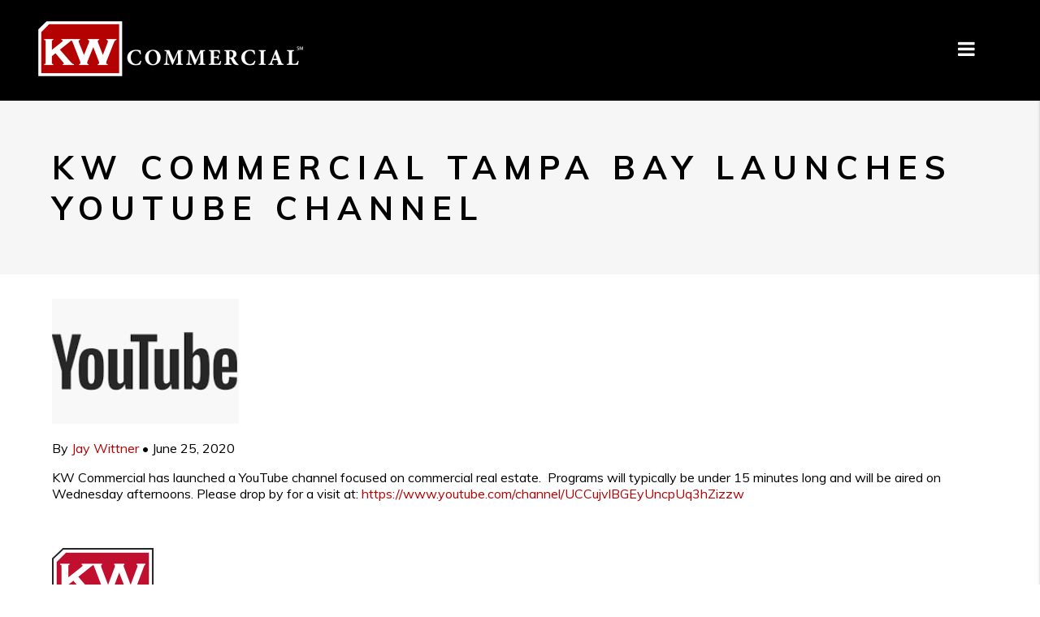

--- FILE ---
content_type: text/html; charset=UTF-8
request_url: https://cretb.com/kw-commercial-tampa-bay-launches-youtube-channel/
body_size: 17441
content:
<!DOCTYPE HTML>
<html class="bcorr">
<head>
    <meta charset="UTF-8" />
    <title>
                    KW Commercial Tampa Bay Launches YouTube Channel - Keller Williams Commercial - Keller Williams Commercial
            </title>
    <meta name="description" content="Welcome to KW Commercial Tampa Bay">
    <meta http-equiv="Content-Type" content="text/html; charset=UTF-8" />
    <meta http-equiv="X-UA-Compatible" content="IE=edge">
    <meta name="viewport" content="width=device-width, initial-scale=1.0">
    <link rel="pingback" href="https://cretb.com/xmlrpc.php" />
    <meta name='robots' content='index, follow, max-image-preview:large, max-snippet:-1, max-video-preview:-1' />

	<!-- This site is optimized with the Yoast SEO plugin v21.8 - https://yoast.com/wordpress/plugins/seo/ -->
	<link rel="canonical" href="https://cretb.com/kw-commercial-tampa-bay-launches-youtube-channel/" />
	<meta property="og:locale" content="en_US" />
	<meta property="og:type" content="article" />
	<meta property="og:title" content="KW Commercial Tampa Bay Launches YouTube Channel - Keller Williams Commercial" />
	<meta property="og:description" content="KW Commercial has launched a YouTube channel focused on commercial real estate.  Programs will typically be under 15 minutes long and will be aired on Wednesday afternoons. Please drop by [&hellip;]" />
	<meta property="og:url" content="https://cretb.com/kw-commercial-tampa-bay-launches-youtube-channel/" />
	<meta property="og:site_name" content="Keller Williams Commercial" />
	<meta property="article:publisher" content="https://www.facebook.com/KW-Commercial-TB-104768854538599" />
	<meta property="article:published_time" content="2020-06-25T16:22:42+00:00" />
	<meta property="og:image" content="https://cretb.com/wp-content/uploads/2020/06/7-11.jpg" />
	<meta property="og:image:width" content="230" />
	<meta property="og:image:height" content="154" />
	<meta property="og:image:type" content="image/jpeg" />
	<meta name="author" content="Jay Wittner" />
	<meta name="twitter:card" content="summary_large_image" />
	<meta name="twitter:creator" content="@KWCommTB" />
	<meta name="twitter:site" content="@KWCommTB" />
	<meta name="twitter:label1" content="Written by" />
	<meta name="twitter:data1" content="Jay Wittner" />
	<script type="application/ld+json" class="yoast-schema-graph">{"@context":"https://schema.org","@graph":[{"@type":"Article","@id":"https://cretb.com/kw-commercial-tampa-bay-launches-youtube-channel/#article","isPartOf":{"@id":"https://cretb.com/kw-commercial-tampa-bay-launches-youtube-channel/"},"author":{"name":"Jay Wittner","@id":"https://cretb.com/#/schema/person/8460d0f2c23d706117b41cde7d7a9dec"},"headline":"KW Commercial Tampa Bay Launches YouTube Channel","datePublished":"2020-06-25T16:22:42+00:00","dateModified":"2020-06-25T16:22:42+00:00","mainEntityOfPage":{"@id":"https://cretb.com/kw-commercial-tampa-bay-launches-youtube-channel/"},"wordCount":47,"commentCount":0,"publisher":{"@id":"https://cretb.com/#organization"},"image":{"@id":"https://cretb.com/kw-commercial-tampa-bay-launches-youtube-channel/#primaryimage"},"thumbnailUrl":"https://cretb.com/wp-content/uploads/2020/06/7-11.jpg","inLanguage":"en-US","potentialAction":[{"@type":"CommentAction","name":"Comment","target":["https://cretb.com/kw-commercial-tampa-bay-launches-youtube-channel/#respond"]}]},{"@type":"WebPage","@id":"https://cretb.com/kw-commercial-tampa-bay-launches-youtube-channel/","url":"https://cretb.com/kw-commercial-tampa-bay-launches-youtube-channel/","name":"KW Commercial Tampa Bay Launches YouTube Channel - Keller Williams Commercial","isPartOf":{"@id":"https://cretb.com/#website"},"primaryImageOfPage":{"@id":"https://cretb.com/kw-commercial-tampa-bay-launches-youtube-channel/#primaryimage"},"image":{"@id":"https://cretb.com/kw-commercial-tampa-bay-launches-youtube-channel/#primaryimage"},"thumbnailUrl":"https://cretb.com/wp-content/uploads/2020/06/7-11.jpg","datePublished":"2020-06-25T16:22:42+00:00","dateModified":"2020-06-25T16:22:42+00:00","breadcrumb":{"@id":"https://cretb.com/kw-commercial-tampa-bay-launches-youtube-channel/#breadcrumb"},"inLanguage":"en-US","potentialAction":[{"@type":"ReadAction","target":["https://cretb.com/kw-commercial-tampa-bay-launches-youtube-channel/"]}]},{"@type":"ImageObject","inLanguage":"en-US","@id":"https://cretb.com/kw-commercial-tampa-bay-launches-youtube-channel/#primaryimage","url":"https://cretb.com/wp-content/uploads/2020/06/7-11.jpg","contentUrl":"https://cretb.com/wp-content/uploads/2020/06/7-11.jpg","width":230,"height":154},{"@type":"BreadcrumbList","@id":"https://cretb.com/kw-commercial-tampa-bay-launches-youtube-channel/#breadcrumb","itemListElement":[{"@type":"ListItem","position":1,"name":"Home","item":"https://cretb.com/"},{"@type":"ListItem","position":2,"name":"News","item":"https://cretb.com/blog/"},{"@type":"ListItem","position":3,"name":"KW Commercial Tampa Bay Launches YouTube Channel"}]},{"@type":"WebSite","@id":"https://cretb.com/#website","url":"https://cretb.com/","name":"Keller Williams Commercial","description":"Welcome to KW Commercial Tampa Bay","publisher":{"@id":"https://cretb.com/#organization"},"potentialAction":[{"@type":"SearchAction","target":{"@type":"EntryPoint","urlTemplate":"https://cretb.com/?s={search_term_string}"},"query-input":"required name=search_term_string"}],"inLanguage":"en-US"},{"@type":"Organization","@id":"https://cretb.com/#organization","name":"KW Commercial Tampa Bay","url":"https://cretb.com/","logo":{"@type":"ImageObject","inLanguage":"en-US","@id":"https://cretb.com/#/schema/logo/image/","url":"https://cretb.com/wp-content/uploads/2020/05/KW-Commercial-Logo.jpg","contentUrl":"https://cretb.com/wp-content/uploads/2020/05/KW-Commercial-Logo.jpg","width":396,"height":396,"caption":"KW Commercial Tampa Bay"},"image":{"@id":"https://cretb.com/#/schema/logo/image/"},"sameAs":["https://www.facebook.com/KW-Commercial-TB-104768854538599","https://twitter.com/KWCommTB","https://www.instagram.com/kwcommercialtb","https://www.linkedin.com/company/kw-commercial-tb","https://www.youtube.com/channel/UCCujvlBGEyUncpUq3hZizzw"]},{"@type":"Person","@id":"https://cretb.com/#/schema/person/8460d0f2c23d706117b41cde7d7a9dec","name":"Jay Wittner","image":{"@type":"ImageObject","inLanguage":"en-US","@id":"https://cretb.com/#/schema/person/image/","url":"https://secure.gravatar.com/avatar/a3f3ecb4a9d4b06af3165ce0feda0d28?s=96&d=mm&r=g","contentUrl":"https://secure.gravatar.com/avatar/a3f3ecb4a9d4b06af3165ce0feda0d28?s=96&d=mm&r=g","caption":"Jay Wittner"},"sameAs":["https://cretb.com"],"url":"https://cretb.com/author/jay/"}]}</script>
	<!-- / Yoast SEO plugin. -->


<link rel="alternate" type="application/rss+xml" title="Keller Williams Commercial &raquo; KW Commercial Tampa Bay Launches YouTube Channel Comments Feed" href="https://cretb.com/kw-commercial-tampa-bay-launches-youtube-channel/feed/" />
		<!-- This site uses the Google Analytics by MonsterInsights plugin v8.23.1 - Using Analytics tracking - https://www.monsterinsights.com/ -->
		<!-- Note: MonsterInsights is not currently configured on this site. The site owner needs to authenticate with Google Analytics in the MonsterInsights settings panel. -->
					<!-- No tracking code set -->
				<!-- / Google Analytics by MonsterInsights -->
		<script type="text/javascript">
/* <![CDATA[ */
window._wpemojiSettings = {"baseUrl":"https:\/\/s.w.org\/images\/core\/emoji\/14.0.0\/72x72\/","ext":".png","svgUrl":"https:\/\/s.w.org\/images\/core\/emoji\/14.0.0\/svg\/","svgExt":".svg","source":{"concatemoji":"https:\/\/cretb.com\/wp-includes\/js\/wp-emoji-release.min.js?ver=6.4.7"}};
/*! This file is auto-generated */
!function(i,n){var o,s,e;function c(e){try{var t={supportTests:e,timestamp:(new Date).valueOf()};sessionStorage.setItem(o,JSON.stringify(t))}catch(e){}}function p(e,t,n){e.clearRect(0,0,e.canvas.width,e.canvas.height),e.fillText(t,0,0);var t=new Uint32Array(e.getImageData(0,0,e.canvas.width,e.canvas.height).data),r=(e.clearRect(0,0,e.canvas.width,e.canvas.height),e.fillText(n,0,0),new Uint32Array(e.getImageData(0,0,e.canvas.width,e.canvas.height).data));return t.every(function(e,t){return e===r[t]})}function u(e,t,n){switch(t){case"flag":return n(e,"\ud83c\udff3\ufe0f\u200d\u26a7\ufe0f","\ud83c\udff3\ufe0f\u200b\u26a7\ufe0f")?!1:!n(e,"\ud83c\uddfa\ud83c\uddf3","\ud83c\uddfa\u200b\ud83c\uddf3")&&!n(e,"\ud83c\udff4\udb40\udc67\udb40\udc62\udb40\udc65\udb40\udc6e\udb40\udc67\udb40\udc7f","\ud83c\udff4\u200b\udb40\udc67\u200b\udb40\udc62\u200b\udb40\udc65\u200b\udb40\udc6e\u200b\udb40\udc67\u200b\udb40\udc7f");case"emoji":return!n(e,"\ud83e\udef1\ud83c\udffb\u200d\ud83e\udef2\ud83c\udfff","\ud83e\udef1\ud83c\udffb\u200b\ud83e\udef2\ud83c\udfff")}return!1}function f(e,t,n){var r="undefined"!=typeof WorkerGlobalScope&&self instanceof WorkerGlobalScope?new OffscreenCanvas(300,150):i.createElement("canvas"),a=r.getContext("2d",{willReadFrequently:!0}),o=(a.textBaseline="top",a.font="600 32px Arial",{});return e.forEach(function(e){o[e]=t(a,e,n)}),o}function t(e){var t=i.createElement("script");t.src=e,t.defer=!0,i.head.appendChild(t)}"undefined"!=typeof Promise&&(o="wpEmojiSettingsSupports",s=["flag","emoji"],n.supports={everything:!0,everythingExceptFlag:!0},e=new Promise(function(e){i.addEventListener("DOMContentLoaded",e,{once:!0})}),new Promise(function(t){var n=function(){try{var e=JSON.parse(sessionStorage.getItem(o));if("object"==typeof e&&"number"==typeof e.timestamp&&(new Date).valueOf()<e.timestamp+604800&&"object"==typeof e.supportTests)return e.supportTests}catch(e){}return null}();if(!n){if("undefined"!=typeof Worker&&"undefined"!=typeof OffscreenCanvas&&"undefined"!=typeof URL&&URL.createObjectURL&&"undefined"!=typeof Blob)try{var e="postMessage("+f.toString()+"("+[JSON.stringify(s),u.toString(),p.toString()].join(",")+"));",r=new Blob([e],{type:"text/javascript"}),a=new Worker(URL.createObjectURL(r),{name:"wpTestEmojiSupports"});return void(a.onmessage=function(e){c(n=e.data),a.terminate(),t(n)})}catch(e){}c(n=f(s,u,p))}t(n)}).then(function(e){for(var t in e)n.supports[t]=e[t],n.supports.everything=n.supports.everything&&n.supports[t],"flag"!==t&&(n.supports.everythingExceptFlag=n.supports.everythingExceptFlag&&n.supports[t]);n.supports.everythingExceptFlag=n.supports.everythingExceptFlag&&!n.supports.flag,n.DOMReady=!1,n.readyCallback=function(){n.DOMReady=!0}}).then(function(){return e}).then(function(){var e;n.supports.everything||(n.readyCallback(),(e=n.source||{}).concatemoji?t(e.concatemoji):e.wpemoji&&e.twemoji&&(t(e.twemoji),t(e.wpemoji)))}))}((window,document),window._wpemojiSettings);
/* ]]> */
</script>
<style id='wp-emoji-styles-inline-css' type='text/css'>

	img.wp-smiley, img.emoji {
		display: inline !important;
		border: none !important;
		box-shadow: none !important;
		height: 1em !important;
		width: 1em !important;
		margin: 0 0.07em !important;
		vertical-align: -0.1em !important;
		background: none !important;
		padding: 0 !important;
	}
</style>
<link rel='stylesheet' id='wp-block-library-css' href='https://cretb.com/wp-includes/css/dist/block-library/style.min.css?ver=6.4.7' type='text/css' media='all' />
<style id='classic-theme-styles-inline-css' type='text/css'>
/*! This file is auto-generated */
.wp-block-button__link{color:#fff;background-color:#32373c;border-radius:9999px;box-shadow:none;text-decoration:none;padding:calc(.667em + 2px) calc(1.333em + 2px);font-size:1.125em}.wp-block-file__button{background:#32373c;color:#fff;text-decoration:none}
</style>
<style id='global-styles-inline-css' type='text/css'>
body{--wp--preset--color--black: #000000;--wp--preset--color--cyan-bluish-gray: #abb8c3;--wp--preset--color--white: #ffffff;--wp--preset--color--pale-pink: #f78da7;--wp--preset--color--vivid-red: #cf2e2e;--wp--preset--color--luminous-vivid-orange: #ff6900;--wp--preset--color--luminous-vivid-amber: #fcb900;--wp--preset--color--light-green-cyan: #7bdcb5;--wp--preset--color--vivid-green-cyan: #00d084;--wp--preset--color--pale-cyan-blue: #8ed1fc;--wp--preset--color--vivid-cyan-blue: #0693e3;--wp--preset--color--vivid-purple: #9b51e0;--wp--preset--gradient--vivid-cyan-blue-to-vivid-purple: linear-gradient(135deg,rgba(6,147,227,1) 0%,rgb(155,81,224) 100%);--wp--preset--gradient--light-green-cyan-to-vivid-green-cyan: linear-gradient(135deg,rgb(122,220,180) 0%,rgb(0,208,130) 100%);--wp--preset--gradient--luminous-vivid-amber-to-luminous-vivid-orange: linear-gradient(135deg,rgba(252,185,0,1) 0%,rgba(255,105,0,1) 100%);--wp--preset--gradient--luminous-vivid-orange-to-vivid-red: linear-gradient(135deg,rgba(255,105,0,1) 0%,rgb(207,46,46) 100%);--wp--preset--gradient--very-light-gray-to-cyan-bluish-gray: linear-gradient(135deg,rgb(238,238,238) 0%,rgb(169,184,195) 100%);--wp--preset--gradient--cool-to-warm-spectrum: linear-gradient(135deg,rgb(74,234,220) 0%,rgb(151,120,209) 20%,rgb(207,42,186) 40%,rgb(238,44,130) 60%,rgb(251,105,98) 80%,rgb(254,248,76) 100%);--wp--preset--gradient--blush-light-purple: linear-gradient(135deg,rgb(255,206,236) 0%,rgb(152,150,240) 100%);--wp--preset--gradient--blush-bordeaux: linear-gradient(135deg,rgb(254,205,165) 0%,rgb(254,45,45) 50%,rgb(107,0,62) 100%);--wp--preset--gradient--luminous-dusk: linear-gradient(135deg,rgb(255,203,112) 0%,rgb(199,81,192) 50%,rgb(65,88,208) 100%);--wp--preset--gradient--pale-ocean: linear-gradient(135deg,rgb(255,245,203) 0%,rgb(182,227,212) 50%,rgb(51,167,181) 100%);--wp--preset--gradient--electric-grass: linear-gradient(135deg,rgb(202,248,128) 0%,rgb(113,206,126) 100%);--wp--preset--gradient--midnight: linear-gradient(135deg,rgb(2,3,129) 0%,rgb(40,116,252) 100%);--wp--preset--font-size--small: 13px;--wp--preset--font-size--medium: 20px;--wp--preset--font-size--large: 36px;--wp--preset--font-size--x-large: 42px;--wp--preset--spacing--20: 0.44rem;--wp--preset--spacing--30: 0.67rem;--wp--preset--spacing--40: 1rem;--wp--preset--spacing--50: 1.5rem;--wp--preset--spacing--60: 2.25rem;--wp--preset--spacing--70: 3.38rem;--wp--preset--spacing--80: 5.06rem;--wp--preset--shadow--natural: 6px 6px 9px rgba(0, 0, 0, 0.2);--wp--preset--shadow--deep: 12px 12px 50px rgba(0, 0, 0, 0.4);--wp--preset--shadow--sharp: 6px 6px 0px rgba(0, 0, 0, 0.2);--wp--preset--shadow--outlined: 6px 6px 0px -3px rgba(255, 255, 255, 1), 6px 6px rgba(0, 0, 0, 1);--wp--preset--shadow--crisp: 6px 6px 0px rgba(0, 0, 0, 1);}:where(.is-layout-flex){gap: 0.5em;}:where(.is-layout-grid){gap: 0.5em;}body .is-layout-flow > .alignleft{float: left;margin-inline-start: 0;margin-inline-end: 2em;}body .is-layout-flow > .alignright{float: right;margin-inline-start: 2em;margin-inline-end: 0;}body .is-layout-flow > .aligncenter{margin-left: auto !important;margin-right: auto !important;}body .is-layout-constrained > .alignleft{float: left;margin-inline-start: 0;margin-inline-end: 2em;}body .is-layout-constrained > .alignright{float: right;margin-inline-start: 2em;margin-inline-end: 0;}body .is-layout-constrained > .aligncenter{margin-left: auto !important;margin-right: auto !important;}body .is-layout-constrained > :where(:not(.alignleft):not(.alignright):not(.alignfull)){max-width: var(--wp--style--global--content-size);margin-left: auto !important;margin-right: auto !important;}body .is-layout-constrained > .alignwide{max-width: var(--wp--style--global--wide-size);}body .is-layout-flex{display: flex;}body .is-layout-flex{flex-wrap: wrap;align-items: center;}body .is-layout-flex > *{margin: 0;}body .is-layout-grid{display: grid;}body .is-layout-grid > *{margin: 0;}:where(.wp-block-columns.is-layout-flex){gap: 2em;}:where(.wp-block-columns.is-layout-grid){gap: 2em;}:where(.wp-block-post-template.is-layout-flex){gap: 1.25em;}:where(.wp-block-post-template.is-layout-grid){gap: 1.25em;}.has-black-color{color: var(--wp--preset--color--black) !important;}.has-cyan-bluish-gray-color{color: var(--wp--preset--color--cyan-bluish-gray) !important;}.has-white-color{color: var(--wp--preset--color--white) !important;}.has-pale-pink-color{color: var(--wp--preset--color--pale-pink) !important;}.has-vivid-red-color{color: var(--wp--preset--color--vivid-red) !important;}.has-luminous-vivid-orange-color{color: var(--wp--preset--color--luminous-vivid-orange) !important;}.has-luminous-vivid-amber-color{color: var(--wp--preset--color--luminous-vivid-amber) !important;}.has-light-green-cyan-color{color: var(--wp--preset--color--light-green-cyan) !important;}.has-vivid-green-cyan-color{color: var(--wp--preset--color--vivid-green-cyan) !important;}.has-pale-cyan-blue-color{color: var(--wp--preset--color--pale-cyan-blue) !important;}.has-vivid-cyan-blue-color{color: var(--wp--preset--color--vivid-cyan-blue) !important;}.has-vivid-purple-color{color: var(--wp--preset--color--vivid-purple) !important;}.has-black-background-color{background-color: var(--wp--preset--color--black) !important;}.has-cyan-bluish-gray-background-color{background-color: var(--wp--preset--color--cyan-bluish-gray) !important;}.has-white-background-color{background-color: var(--wp--preset--color--white) !important;}.has-pale-pink-background-color{background-color: var(--wp--preset--color--pale-pink) !important;}.has-vivid-red-background-color{background-color: var(--wp--preset--color--vivid-red) !important;}.has-luminous-vivid-orange-background-color{background-color: var(--wp--preset--color--luminous-vivid-orange) !important;}.has-luminous-vivid-amber-background-color{background-color: var(--wp--preset--color--luminous-vivid-amber) !important;}.has-light-green-cyan-background-color{background-color: var(--wp--preset--color--light-green-cyan) !important;}.has-vivid-green-cyan-background-color{background-color: var(--wp--preset--color--vivid-green-cyan) !important;}.has-pale-cyan-blue-background-color{background-color: var(--wp--preset--color--pale-cyan-blue) !important;}.has-vivid-cyan-blue-background-color{background-color: var(--wp--preset--color--vivid-cyan-blue) !important;}.has-vivid-purple-background-color{background-color: var(--wp--preset--color--vivid-purple) !important;}.has-black-border-color{border-color: var(--wp--preset--color--black) !important;}.has-cyan-bluish-gray-border-color{border-color: var(--wp--preset--color--cyan-bluish-gray) !important;}.has-white-border-color{border-color: var(--wp--preset--color--white) !important;}.has-pale-pink-border-color{border-color: var(--wp--preset--color--pale-pink) !important;}.has-vivid-red-border-color{border-color: var(--wp--preset--color--vivid-red) !important;}.has-luminous-vivid-orange-border-color{border-color: var(--wp--preset--color--luminous-vivid-orange) !important;}.has-luminous-vivid-amber-border-color{border-color: var(--wp--preset--color--luminous-vivid-amber) !important;}.has-light-green-cyan-border-color{border-color: var(--wp--preset--color--light-green-cyan) !important;}.has-vivid-green-cyan-border-color{border-color: var(--wp--preset--color--vivid-green-cyan) !important;}.has-pale-cyan-blue-border-color{border-color: var(--wp--preset--color--pale-cyan-blue) !important;}.has-vivid-cyan-blue-border-color{border-color: var(--wp--preset--color--vivid-cyan-blue) !important;}.has-vivid-purple-border-color{border-color: var(--wp--preset--color--vivid-purple) !important;}.has-vivid-cyan-blue-to-vivid-purple-gradient-background{background: var(--wp--preset--gradient--vivid-cyan-blue-to-vivid-purple) !important;}.has-light-green-cyan-to-vivid-green-cyan-gradient-background{background: var(--wp--preset--gradient--light-green-cyan-to-vivid-green-cyan) !important;}.has-luminous-vivid-amber-to-luminous-vivid-orange-gradient-background{background: var(--wp--preset--gradient--luminous-vivid-amber-to-luminous-vivid-orange) !important;}.has-luminous-vivid-orange-to-vivid-red-gradient-background{background: var(--wp--preset--gradient--luminous-vivid-orange-to-vivid-red) !important;}.has-very-light-gray-to-cyan-bluish-gray-gradient-background{background: var(--wp--preset--gradient--very-light-gray-to-cyan-bluish-gray) !important;}.has-cool-to-warm-spectrum-gradient-background{background: var(--wp--preset--gradient--cool-to-warm-spectrum) !important;}.has-blush-light-purple-gradient-background{background: var(--wp--preset--gradient--blush-light-purple) !important;}.has-blush-bordeaux-gradient-background{background: var(--wp--preset--gradient--blush-bordeaux) !important;}.has-luminous-dusk-gradient-background{background: var(--wp--preset--gradient--luminous-dusk) !important;}.has-pale-ocean-gradient-background{background: var(--wp--preset--gradient--pale-ocean) !important;}.has-electric-grass-gradient-background{background: var(--wp--preset--gradient--electric-grass) !important;}.has-midnight-gradient-background{background: var(--wp--preset--gradient--midnight) !important;}.has-small-font-size{font-size: var(--wp--preset--font-size--small) !important;}.has-medium-font-size{font-size: var(--wp--preset--font-size--medium) !important;}.has-large-font-size{font-size: var(--wp--preset--font-size--large) !important;}.has-x-large-font-size{font-size: var(--wp--preset--font-size--x-large) !important;}
.wp-block-navigation a:where(:not(.wp-element-button)){color: inherit;}
:where(.wp-block-post-template.is-layout-flex){gap: 1.25em;}:where(.wp-block-post-template.is-layout-grid){gap: 1.25em;}
:where(.wp-block-columns.is-layout-flex){gap: 2em;}:where(.wp-block-columns.is-layout-grid){gap: 2em;}
.wp-block-pullquote{font-size: 1.5em;line-height: 1.6;}
</style>
<link rel='stylesheet' id='peepso-css' href='https://cretb.com/wp-content/plugins/peepso-core/templates/css/template.css?ver=6.3.1.3' type='text/css' media='all' />
<link rel='stylesheet' id='peepso-icons-new-css' href='https://cretb.com/wp-content/plugins/peepso-core/assets/css/icons.css?ver=6.3.1.3' type='text/css' media='all' />
<link rel='stylesheet' id='peepso-backend-css' href='https://cretb.com/wp-content/plugins/peepso-core/assets/css/backend.css?ver=6.3.1.3' type='text/css' media='all' />
<link rel='stylesheet' id='peepso-new-css' href='https://cretb.com/wp-content/plugins/peepso-core/assets/css/frontend-comp.css?ver=6.3.1.3' type='text/css' media='all' />
<style id='peepso-new-inline-css' type='text/css'>

            @media screen and (min-width: 980px) {
                .ps-navbar__menu-item {
                    position: relative;
                }
            }
            html[dir=rtl] .ps-notif__box {
                left: 0;
                right: auto;
            }
        
</style>
<link rel='stylesheet' id='peepsoreactions-dynamic-css' href='https://cretb.com/wp-content/peepso/plugins/foundation/reactions-1704919667.css?ver=6.3.1.3' type='text/css' media='all' />
<link rel='stylesheet' id='peepso-blogposts-dynamic-css' href='https://cretb.com/wp-content/peepso/plugins/foundation/blogposts-1704919667.css?ver=6.3.1.3' type='text/css' media='all' />
<link rel='stylesheet' id='peepso-markdown-css' href='https://cretb.com/wp-content/plugins/peepso-core/assets/css/markdown/markdown.css?ver=6.3.1.3' type='text/css' media='all' />
<link rel='stylesheet' id='materializestyle-css' href='https://cretb.com/wp-content/themes/pp-brokerage-v1.1/assets/css/materialize.min.css?ver=1.0' type='text/css' media='all' />
<link rel='stylesheet' id='flexsliderstyle-css' href='https://cretb.com/wp-content/themes/pp-brokerage-v1.1/assets/css/flexslider.css?ver=1.0' type='text/css' media='all' />
<link rel='stylesheet' id='templatestyles-css' href='https://cretb.com/wp-content/themes/pp-brokerage-v1.1/assets/global-css/templateStyles.min.css?ver=1.0' type='text/css' media='all' />
<link rel='stylesheet' id='mainstyle-css' href='https://cretb.com/wp-content/themes/kw-361/css/style.css?ver=1.0' type='text/css' media='all' />
<link rel='stylesheet' id='fontawesome-css' href='https://cretb.com/wp-content/themes/pp-brokerage-v1.1/assets/css/font-awesome.min.css?ver=1.0' type='text/css' media='all' />
<link rel='stylesheet' id='peepso-moods-css' href='https://cretb.com/wp-content/plugins/peepso-core/assets/css/moods.css?ver=6.3.1.3' type='text/css' media='all' />
<link rel='stylesheet' id='peepso-giphy-css' href='https://cretb.com/wp-content/plugins/peepso-core/assets/css/giphy.css?ver=6.3.1.3' type='text/css' media='all' />
<link rel='stylesheet' id='peepso-jquery-ui-css' href='https://cretb.com/wp-content/plugins/peepso-core/assets/css/jquery-ui.min.css?ver=1.11.4' type='text/css' media='all' />
<link rel='stylesheet' id='peepso-datepicker-css' href='https://cretb.com/wp-content/plugins/peepso-core/assets/css/datepicker.css?ver=6.3.1.3' type='text/css' media='all' />
<script type="text/javascript" src="https://cretb.com/wp-includes/js/jquery/jquery.min.js?ver=3.7.1" id="jquery-core-js"></script>
<script type="text/javascript" src="https://cretb.com/wp-includes/js/jquery/jquery-migrate.min.js?ver=3.4.1" id="jquery-migrate-js"></script>
<script type="text/javascript" src="https://cretb.com/wp-includes/js/wp-embed.min.js?ver=6.4.7" id="wp-embed-js" defer="defer" data-wp-strategy="defer"></script>
<link rel="https://api.w.org/" href="https://cretb.com/wp-json/" /><link rel="alternate" type="application/json" href="https://cretb.com/wp-json/wp/v2/posts/3086" /><link rel="EditURI" type="application/rsd+xml" title="RSD" href="https://cretb.com/xmlrpc.php?rsd" />
<meta name="generator" content="WordPress 6.4.7" />
<link rel='shortlink' href='https://cretb.com/?p=3086' />
<link rel="alternate" type="application/json+oembed" href="https://cretb.com/wp-json/oembed/1.0/embed?url=https%3A%2F%2Fcretb.com%2Fkw-commercial-tampa-bay-launches-youtube-channel%2F" />
<link rel="alternate" type="text/xml+oembed" href="https://cretb.com/wp-json/oembed/1.0/embed?url=https%3A%2F%2Fcretb.com%2Fkw-commercial-tampa-bay-launches-youtube-channel%2F&#038;format=xml" />
<meta name="tec-api-version" content="v1"><meta name="tec-api-origin" content="https://cretb.com"><link rel="alternate" href="https://cretb.com/wp-json/tribe/events/v1/" /><meta name="generator" content="Elementor 3.18.3; features: e_dom_optimization, e_optimized_assets_loading, additional_custom_breakpoints, block_editor_assets_optimize, e_image_loading_optimization; settings: css_print_method-external, google_font-enabled, font_display-auto">
		<style type="text/css" id="wp-custom-css">
			#content > section.bcorr-page-title.locations-post-type-header > div > div > img{
	content: url("https://cretb.com/wp-content/uploads/2023/11/KW-Offices-Map2.jpg") !important;
     display: inline-block !important;
}		</style>
		
</head>
<body data-rsssl=1 class="post-template-default single single-post postid-3086 single-format-standard plg-peepso tribe-no-js elementor-default" data-template="base.twig">
    <div id="bcorr-parallax">
    <header id="header" class="bcorr-materialize">
    <div id="bcorr-header">
        <div class="container">
            <div class="row valign-children">
                <div class="bcorr-logo col l4 s9 left-align">
                    <a id="logo-container" class="hdr-logo-link" href="https://cretb.com" rel="home">
                                                    <img src="https://cretb.com/wp-content/uploads/2019/08/logo.png"
                                 alt="" />
                                            </a>
                </div>
                <div class="col l8 s3 right-align">
                    <div id="bcorr-navigation">
                        <div class="bcorr-menu-wrapper">    <div class="bcorr-nav valign-middle">
        <nav id="nav-main" class="nav-main" role="navigation">
            <div id="primary" class="container">
                    <ul id="menu-primary">
                                <li class=" menu-item menu-item-type-post_type menu-item-object-page menu-item-home menu-item-333">
                <a href="https://cretb.com/" target="">Home</a>
                            </li>
                                <li class=" menu-item menu-item-type-post_type menu-item-object-page menu-item-1868">
                <a href="https://cretb.com/featured-listings/" target="">Listings & Agents</a>
                            </li>
                                <li class=" menu-item menu-item-type-post_type menu-item-object-page menu-item-1870 menu-item-has-children">
                <a href="https://cretb.com/services/" target="">Services</a>
                    <ul id="menu-primary">
                                <li class=" menu-item menu-item-type-post_type menu-item-object-page menu-item-1903">
                <a href="https://cretb.com/business-brokerage/" target="">Business Brokerage</a>
                            </li>
                                <li class=" menu-item menu-item-type-post_type menu-item-object-page menu-item-1904">
                <a href="https://cretb.com/retail/" target="">Retail</a>
                            </li>
                                <li class=" menu-item menu-item-type-post_type menu-item-object-page menu-item-1905">
                <a href="https://cretb.com/hospitality/" target="">Hospitality</a>
                            </li>
                                <li class=" menu-item menu-item-type-post_type menu-item-object-page menu-item-1906">
                <a href="https://cretb.com/restaurant/" target="">Restaurant</a>
                            </li>
                                <li class=" menu-item menu-item-type-post_type menu-item-object-page menu-item-2589">
                <a href="https://cretb.com/our-office/" target="">Office</a>
                            </li>
                                <li class=" menu-item menu-item-type-post_type menu-item-object-page menu-item-1908">
                <a href="https://cretb.com/industrial/" target="">Industrial</a>
                            </li>
                                <li class=" menu-item menu-item-type-post_type menu-item-object-page menu-item-1909">
                <a href="https://cretb.com/multifamily/" target="">Multifamily</a>
                            </li>
                                <li class=" menu-item menu-item-type-post_type menu-item-object-page menu-item-1910">
                <a href="https://cretb.com/off-market-properties/" target="">Off Market Properties</a>
                            </li>
                                <li class=" menu-item menu-item-type-post_type menu-item-object-page menu-item-2584">
                <a href="https://cretb.com/development-services/" target="">Development Services</a>
                            </li>
                                <li class=" menu-item menu-item-type-post_type menu-item-object-page menu-item-1911">
                <a href="https://cretb.com/seller-representation/" target="">Seller Representation</a>
                            </li>
                                <li class=" menu-item menu-item-type-post_type menu-item-object-page menu-item-1912">
                <a href="https://cretb.com/buyer-representation/" target="">Buyer Representation</a>
                            </li>
                                <li class=" menu-item menu-item-type-post_type menu-item-object-page menu-item-1913">
                <a href="https://cretb.com/tenant-representation/" target="">Tenant Representation</a>
                            </li>
            </ul>
            </li>
                                <li class=" menu-item menu-item-type-post_type menu-item-object-page menu-item-3359">
                <a href="https://cretb.com/videos-exploring-tampa-bay-commercial-real-estate/" target="">YouTube Videos</a>
                            </li>
                                <li class=" menu-item menu-item-type-custom menu-item-object-custom menu-item-1900 menu-item-has-children">
                <a href="#" target="">About</a>
                    <ul id="menu-primary">
                                <li class=" menu-item menu-item-type-post_type menu-item-object-page menu-item-334">
                <a href="https://cretb.com/about/" target="">Meet Our Leaders</a>
                            </li>
            </ul>
            </li>
                                <li class=" menu-item menu-item-type-post_type menu-item-object-page menu-item-1871">
                <a href="https://cretb.com/locations/" target="">Locations</a>
                            </li>
                                <li class=" menu-item menu-item-type-post_type menu-item-object-page menu-item-1872">
                <a href="https://cretb.com/contact/" target="">Contact</a>
                            </li>
                                <li class=" menu-item menu-item-type-post_type menu-item-object-page menu-item-2667">
                <a href="https://cretb.com/careers-2/" target="">Careers</a>
                            </li>
                                <li class=" menu-item menu-item-type-post_type menu-item-object-page menu-item-3561 menu-item-has-children">
                <a href="https://cretb.com/staff-resources/" target="">Staff Resources</a>
                    <ul id="menu-primary">
                                <li class=" menu-item menu-item-type-post_type menu-item-object-page menu-item-3615">
                <a href="https://cretb.com/mike-lipsey-training-materials/" target="">Mike Lipsey Training Materials</a>
                            </li>
                                <li class=" menu-item menu-item-type-post_type menu-item-object-page menu-item-3487">
                <a href="https://cretb.com/recent-speaker-contact-info/" target="">Speaker Contact Information</a>
                            </li>
                                <li class=" menu-item menu-item-type-post_type menu-item-object-page menu-item-3539">
                <a href="https://cretb.com/zoom-meeting-recordings/" target="">Zoom Meeting Recordings</a>
                            </li>
                                <li class=" menu-item menu-item-type-post_type menu-item-object-page menu-item-3576">
                <a href="https://cretb.com/training-videos/" target="">Training Videos &#038; Materials</a>
                            </li>
                                <li class=" menu-item menu-item-type-post_type menu-item-object-page menu-item-6401">
                <a href="https://cretb.com/cre-forms/" target="">CRE Forms</a>
                            </li>
                                <li class=" menu-item menu-item-type-post_type menu-item-object-page menu-item-4113">
                <a href="https://cretb.com/vendor-list/" target="">Vendor List</a>
                            </li>
            </ul>
            </li>
            </ul>
                <a href="#" data-activates="slide-out" class="button-collapse"><i class="fa fa-bars"></i></a>
            </div>
        </nav><!-- #nav -->

        <ul id="slide-out" class="side-nav">
            <div id="bcorr-mobile-close" class="fa fa-close"></div>
            <div class="bcorr-mobile-agent-info">
                <h3 class="mobile-agent-name">Keller Williams Commercial</h3>
                <div class="bcorr-mobile-contact-links">
                    <a href="/contact" class="mobile-email"><i class="fa fa-envelope"></i> Email</a><span
                            class="bcorr-divider"></span><a href="727-894-1600" class="mobile-number"><i
                                class="fa fa-phone"></i>727-894-1600</a>
                </div>
            </div>
                <ul id="menu-primary">
                                <li class=" menu-item menu-item-type-post_type menu-item-object-page menu-item-home menu-item-333">
                <a href="https://cretb.com/" target="">Home</a>
                            </li>
                                <li class=" menu-item menu-item-type-post_type menu-item-object-page menu-item-1868">
                <a href="https://cretb.com/featured-listings/" target="">Listings & Agents</a>
                            </li>
                                <li class=" menu-item menu-item-type-post_type menu-item-object-page menu-item-1870 menu-item-has-children">
                <a href="https://cretb.com/services/" target="">Services</a>
                    <ul id="menu-primary">
                                <li class=" menu-item menu-item-type-post_type menu-item-object-page menu-item-1903">
                <a href="https://cretb.com/business-brokerage/" target="">Business Brokerage</a>
                            </li>
                                <li class=" menu-item menu-item-type-post_type menu-item-object-page menu-item-1904">
                <a href="https://cretb.com/retail/" target="">Retail</a>
                            </li>
                                <li class=" menu-item menu-item-type-post_type menu-item-object-page menu-item-1905">
                <a href="https://cretb.com/hospitality/" target="">Hospitality</a>
                            </li>
                                <li class=" menu-item menu-item-type-post_type menu-item-object-page menu-item-1906">
                <a href="https://cretb.com/restaurant/" target="">Restaurant</a>
                            </li>
                                <li class=" menu-item menu-item-type-post_type menu-item-object-page menu-item-2589">
                <a href="https://cretb.com/our-office/" target="">Office</a>
                            </li>
                                <li class=" menu-item menu-item-type-post_type menu-item-object-page menu-item-1908">
                <a href="https://cretb.com/industrial/" target="">Industrial</a>
                            </li>
                                <li class=" menu-item menu-item-type-post_type menu-item-object-page menu-item-1909">
                <a href="https://cretb.com/multifamily/" target="">Multifamily</a>
                            </li>
                                <li class=" menu-item menu-item-type-post_type menu-item-object-page menu-item-1910">
                <a href="https://cretb.com/off-market-properties/" target="">Off Market Properties</a>
                            </li>
                                <li class=" menu-item menu-item-type-post_type menu-item-object-page menu-item-2584">
                <a href="https://cretb.com/development-services/" target="">Development Services</a>
                            </li>
                                <li class=" menu-item menu-item-type-post_type menu-item-object-page menu-item-1911">
                <a href="https://cretb.com/seller-representation/" target="">Seller Representation</a>
                            </li>
                                <li class=" menu-item menu-item-type-post_type menu-item-object-page menu-item-1912">
                <a href="https://cretb.com/buyer-representation/" target="">Buyer Representation</a>
                            </li>
                                <li class=" menu-item menu-item-type-post_type menu-item-object-page menu-item-1913">
                <a href="https://cretb.com/tenant-representation/" target="">Tenant Representation</a>
                            </li>
            </ul>
            </li>
                                <li class=" menu-item menu-item-type-post_type menu-item-object-page menu-item-3359">
                <a href="https://cretb.com/videos-exploring-tampa-bay-commercial-real-estate/" target="">YouTube Videos</a>
                            </li>
                                <li class=" menu-item menu-item-type-custom menu-item-object-custom menu-item-1900 menu-item-has-children">
                <a href="#" target="">About</a>
                    <ul id="menu-primary">
                                <li class=" menu-item menu-item-type-post_type menu-item-object-page menu-item-334">
                <a href="https://cretb.com/about/" target="">Meet Our Leaders</a>
                            </li>
            </ul>
            </li>
                                <li class=" menu-item menu-item-type-post_type menu-item-object-page menu-item-1871">
                <a href="https://cretb.com/locations/" target="">Locations</a>
                            </li>
                                <li class=" menu-item menu-item-type-post_type menu-item-object-page menu-item-1872">
                <a href="https://cretb.com/contact/" target="">Contact</a>
                            </li>
                                <li class=" menu-item menu-item-type-post_type menu-item-object-page menu-item-2667">
                <a href="https://cretb.com/careers-2/" target="">Careers</a>
                            </li>
                                <li class=" menu-item menu-item-type-post_type menu-item-object-page menu-item-3561 menu-item-has-children">
                <a href="https://cretb.com/staff-resources/" target="">Staff Resources</a>
                    <ul id="menu-primary">
                                <li class=" menu-item menu-item-type-post_type menu-item-object-page menu-item-3615">
                <a href="https://cretb.com/mike-lipsey-training-materials/" target="">Mike Lipsey Training Materials</a>
                            </li>
                                <li class=" menu-item menu-item-type-post_type menu-item-object-page menu-item-3487">
                <a href="https://cretb.com/recent-speaker-contact-info/" target="">Speaker Contact Information</a>
                            </li>
                                <li class=" menu-item menu-item-type-post_type menu-item-object-page menu-item-3539">
                <a href="https://cretb.com/zoom-meeting-recordings/" target="">Zoom Meeting Recordings</a>
                            </li>
                                <li class=" menu-item menu-item-type-post_type menu-item-object-page menu-item-3576">
                <a href="https://cretb.com/training-videos/" target="">Training Videos &#038; Materials</a>
                            </li>
                                <li class=" menu-item menu-item-type-post_type menu-item-object-page menu-item-6401">
                <a href="https://cretb.com/cre-forms/" target="">CRE Forms</a>
                            </li>
                                <li class=" menu-item menu-item-type-post_type menu-item-object-page menu-item-4113">
                <a href="https://cretb.com/vendor-list/" target="">Vendor List</a>
                            </li>
            </ul>
            </li>
            </ul>
        </ul>
    </div>
    <script>
        (function ($) {
            $(window).load(function () {
                $('#bcorr-mobile-close').on('click', function () {
                    $('#slide-out').sideNav('hide');
                });
            });
        })(jQuery);
    </script>
</div>
                    </div>
                </div>
            </div>
        </div>
    </div>
</header>
    <div class="parallax">
    <div class="home-flexslider">
        <ul class="slides">
                    </ul>
    </div>
</div>
<div class="bcorr-materialize" id="index-banner">
    <div id="index-sublogo">
        <div class="container">
            <div class="row">
                <div class="col s12 center-align">
                                                        </div>
            </div>
        </div>
    </div>
</div></div>    <section id="content" role="main" class="content-wrapper bcorr-materialize">
        <section class="bcorr-page-title">
            <div class="container">
                <h1>KW Commercial Tampa Bay Launches YouTube Channel</h1>
            </div>
        </section>
        <section class="bcorr-page-content">
            <div class="container">
                <div class="post-featured-image">
                    <img src="https://cretb.com/wp-content/uploads/2020/06/7-11.jpg" alt="">
                </div>
                <p class="blog-author">
                    <span>By</span><a
                            href="/author/jay/"> Jay Wittner </a><span>&bull;</span> June 25, 2020
                </p>

                <div class="article-body">
                    <p>KW Commercial has launched a YouTube channel focused on commercial real estate.  Programs will typically be under 15 minutes long and will be aired on Wednesday afternoons. Please drop by for a visit at: <a href="https://www.youtube.com/channel/UCCujvlBGEyUncpUq3hZizzw">https://www.youtube.com/channel/UCCujvlBGEyUncpUq3hZizzw</a></p>

                </div>
            </div>
        </section>
    </section>
    <footer id="footer" class="page-footer bcorr-materialize">
        <div class="wrapper">
    <div class="container">
        <div class="row valign-children">
            <div class="col bcorr-col-1 s12 l4 left-align center-align-on-med-and-down">
                                    <img src="https://cretb.com/wp-content/uploads/2019/08/footer-kw.png"
                         alt="" class="footer-logo" style="margin: 10px 0; display: block;" />
                         
                         
                    <img src="https://cretb.com/wp-content/uploads/2025/01/KW-ST-PETE-LUXURY-RIDERS-e1738174607798.png"
                         alt="KW" class="footer-logo" style="margin: 10px 0; display: block; width: 220px" />
                                <div class="bcorr-legal"><p>Keller Williams Realty, Inc. is a real estate franchise company. Each Keller Williams office is independently owned and operated. Keller Williams Realty, Inc. is an Equal Opportunity Employer and supports the Fair Housing Act.</p>
</div>
            </div>
            <div class="col bcorr-col-2 s12 l4 center-align">
                <div class="bcorr-content">
                    <h5>Contact</h5>
                                            <a class="bcorr-phone" href="tel:727-894-1600">
                            <i class="fa fa-phone"></i> 727-894-1600
                        </a>
                                                                <a class="bcorr-email" href="mailto:JayWittner@KWCommercial.com">
                            <i class="fa fa-envelope"></i> Email Us
                        </a>
                                    </div>
            </div>
            <div class="col bcorr-col-3 s12 l4 right-align center-align-on-med-and-down">
                <div class="bcorr-social-wrapper">
                                            <a href="https://www.facebook.com/KW-Commercial-TB-104768854538599" class="bcorr-social" target="_blank">
                                                            <i class="fa fa-facebook"></i>
                                                    </a>
                                            <a href=" https://twitter.com/KWCommTB" class="bcorr-social" target="_blank">
                                                            <i class="fa fa-twitter"></i>
                                                    </a>
                                            <a href="https://www.instagram.com/kwcommercialtb" class="bcorr-social" target="_blank">
                                                            <i class="fa fa-instagram"></i>
                                                    </a>
                                            <a href="https://www.linkedin.com/company/kw-commercial-tb" class="bcorr-social" target="_blank">
                                                            <i class="fa fa-linkedin"></i>
                                                    </a>
                                            <a href="https://www.youtube.com/channel/UCCujvlBGEyUncpUq3hZizzw" class="bcorr-social" target="_blank">
                                                            <i class="fa fa-youtube"></i>
                                                    </a>
                                    </div>
                <div id="bcorr-compliance-logo-wrapper" class="">
                    <img class="bcorr-realtor" src="https://d3sw26zf198lpl.cloudfront.net/2019/08/01/5d4319a4a81e9.png">
                </div>
                <div class="footer-copyright">
                    <span>Designed and Developed by </span><a class="right-align bcorr-footer-link"
                                                              href="https://brandco.com/" target="_blank">BrandCo</a>
                </div>
            </div>
        </div>
    </div>
</div>    </footer>
    <input type="hidden" id="_wpnonce" name="_wpnonce" value="53ab6d454e" /><input type="hidden" name="_wp_http_referer" value="/kw-commercial-tampa-bay-launches-youtube-channel/" />		<script>
		( function ( body ) {
			'use strict';
			body.className = body.className.replace( /\btribe-no-js\b/, 'tribe-js' );
		} )( document.body );
		</script>
		<script> /* <![CDATA[ */var tribe_l10n_datatables = {"aria":{"sort_ascending":": activate to sort column ascending","sort_descending":": activate to sort column descending"},"length_menu":"Show _MENU_ entries","empty_table":"No data available in table","info":"Showing _START_ to _END_ of _TOTAL_ entries","info_empty":"Showing 0 to 0 of 0 entries","info_filtered":"(filtered from _MAX_ total entries)","zero_records":"No matching records found","search":"Search:","all_selected_text":"All items on this page were selected. ","select_all_link":"Select all pages","clear_selection":"Clear Selection.","pagination":{"all":"All","next":"Next","previous":"Previous"},"select":{"rows":{"0":"","_":": Selected %d rows","1":": Selected 1 row"}},"datepicker":{"dayNames":["Sunday","Monday","Tuesday","Wednesday","Thursday","Friday","Saturday"],"dayNamesShort":["Sun","Mon","Tue","Wed","Thu","Fri","Sat"],"dayNamesMin":["S","M","T","W","T","F","S"],"monthNames":["January","February","March","April","May","June","July","August","September","October","November","December"],"monthNamesShort":["January","February","March","April","May","June","July","August","September","October","November","December"],"monthNamesMin":["Jan","Feb","Mar","Apr","May","Jun","Jul","Aug","Sep","Oct","Nov","Dec"],"nextText":"Next","prevText":"Prev","currentText":"Today","closeText":"Done","today":"Today","clear":"Clear"}};/* ]]> */ </script><script src='https://cretb.com/wp-content/plugins/the-events-calendar/common/src/resources/js/underscore-before.js'></script>
<script type="text/javascript" src="https://cretb.com/wp-includes/js/underscore.min.js?ver=1.13.4" id="underscore-js"></script>
<script src='https://cretb.com/wp-content/plugins/the-events-calendar/common/src/resources/js/underscore-after.js'></script>
<script type="text/javascript" src="https://cretb.com/wp-includes/js/backbone.min.js?ver=1.5.0" id="backbone-js"></script>
<script type="text/javascript" id="wp-api-request-js-extra">
/* <![CDATA[ */
var wpApiSettings = {"root":"https:\/\/cretb.com\/wp-json\/","nonce":"be1f1cda16","versionString":"wp\/v2\/"};
/* ]]> */
</script>
<script type="text/javascript" src="https://cretb.com/wp-includes/js/api-request.min.js?ver=6.4.7" id="wp-api-request-js"></script>
<script type="text/javascript" id="wp-api-js-extra">
/* <![CDATA[ */
var wpApiSettings = {"root":"https:\/\/cretb.com\/wp-json\/","nonce":"be1f1cda16"};
/* ]]> */
</script>
<script type="text/javascript" src="https://cretb.com/wp-includes/js/wp-api.min.js?ver=6.4.7" id="wp-api-js"></script>
<script type="text/javascript" id="peepso-core-js-extra">
/* <![CDATA[ */
var peepsodata = {"is_admin":"","home_url":"https:\/\/cretb.com","site_url":"https:\/\/cretb.com","rest_url":"https:\/\/cretb.com\/wp-json\/peepso\/v1\/","rest_nonce":"be1f1cda16","ajaxurl":"https:\/\/cretb.com\/wp-admin\/admin-ajax.php","ajaxurl_legacy":"https:\/\/cretb.com\/peepsoajax\/","version":"6.3.1.3","postsize":"4000","readmore_min":"1000","readmore_min_single":"2000","currentuserid":"0","userid":"0","objectid":"0","objecttype":"","date_format":"MM d, yy","members_page":"https:\/\/cretb.com\/members\/","members_hide_before_search":"0","open_in_new_tab":"1","hide_url_only":"0","loading_gif":"https:\/\/cretb.com\/wp-content\/plugins\/peepso-core\/assets\/images\/ajax-loader.gif","upload_size":"2097152","peepso_nonce":"53ab6d454e","ajax_exception_text":"Something went wrong. Please contact the administrator.","label_error":"Error","label_notice":"Notice","label_done":"Done!","mark_all_as_read_text":"Mark all as read","mark_all_as_read_confirm_text":"Are you sure you want to mark all notifications as read?","show_unread_only_text":"Show unread only","show_all_text":"Show all","view_all_text":"View All","read_more_text":"Read more","mime_type_error":"The file type you uploaded is not allowed.","login_dialog_title":"Please login to continue","login_dialog":"<div class=\"ps-landing__form psf-login psf-login--inline\">\n  <form class=\"ps-form ps-form--login ps-js-form-login\" action=\"\" onsubmit=\"return false;\" method=\"post\" name=\"login\" id=\"ps-form-login-main\">\n    <div class=\"ps-form__row\">\n      <!-- Login -->\n      <div class=\"ps-form__field ps-form__field--icon ps-js-username-field\">\n        <div class=\"ps-input__wrapper--icon\">\n            <input class=\"ps-input ps-input--sm ps-input--icon\" type=\"text\" name=\"username\" placeholder=\"Username or Email\" mouseev=\"true\"\n              autocomplete=\"off\" keyev=\"true\" clickev=\"true\" \/>\n                        <i class=\"gcis gci-user\"><\/i>\n                    <\/div>\n              <\/div>\n\n      <!-- Password -->\n      <div class=\"ps-form__field ps-form__field--icon ps-js-password-field\">\n        <input class=\"ps-input ps-input--sm ps-input--icon \"\n            type=\"password\" name=\"password\" placeholder=\"Password\" mouseev=\"true\"\n            autocomplete=\"off\" keyev=\"true\" clickev=\"true\" \/>\n        <i class=\"gcis gci-key\"><\/i>\n      <\/div>\n\n            \n      <!-- Submit form -->\n      <div class=\"ps-form__field ps-form__field--submit ps-js-password-field\">\n                <button type=\"submit\"\n            class=\"ps-btn ps-btn--sm ps-btn--action ps-btn--login ps-btn--loading \"\n            >\n          <span>Login<\/span>\n          <img src=\"https:\/\/cretb.com\/wp-content\/plugins\/peepso-core\/assets\/images\/ajax-loader.gif\">\n        <\/button>\n      <\/div>\n    <\/div>\n\n    <!-- Remember password -->\n    <div class=\"ps-checkbox ps-checkbox--login\">\n      <input class=\"ps-checkbox__input\" type=\"checkbox\" alt=\"Remember Me\" value=\"yes\" name=\"remember\" id=\"ps-form-login-main-remember\" >\n      <label class=\"ps-checkbox__label\" for=\"ps-form-login-main-remember\">Remember Me<\/label>\n    <\/div>\n\n    <div class=\"psf-login__links\">\n      \n      \n      <a class=\"psf-login__link psf-login__link--recover\" href=\"https:\/\/cretb.com\/password-recover\/\">Forgot Password<\/a>\n\n          <\/div>\n\n    <div class=\"ps-alert errlogin calert clear alert-error\" style=\"display:none\"><\/div>\n    <input type=\"hidden\" name=\"option\" value=\"ps_users\" \/>\n    <input type=\"hidden\" name=\"task\" value=\"-user-login\" \/>\n    <input type=\"hidden\" name=\"redirect_to\" value=\"\" \/>\n    <input type=\"hidden\" name=\"security\" value=\"fa6e0d05aa\" \/><input type=\"hidden\" name=\"_wp_http_referer\" value=\"\/kw-commercial-tampa-bay-launches-youtube-channel\/\" \/>\n      <\/form>\n  <\/div>\n\n<script>\n    (function() {\n        function initLoginForm( $ ) {\n            peepso.login.initForm( $('.ps-js-form-login') );\n\n            $(function() {\n\n                var $nav = $('.wp-social-login-widget');\n                var $wrap = $('.ps-js--wsl');\n                var $btn = $('.ps-js--wsl .ps-btn');\n                var $vlinks = $('.ps-js--wsl .wp-social-login-provider-list');\n                var $hlinks = $('.ps-js--wsl .hidden-links');\n                var $hdrop = $('.ps-js--wsl .ps-widget--wsl-dropdown');\n\n                var numOfItems = 0;\n                var totalSpace = 0;\n                var breakWidths = [];\n\n                \/\/ Get initial state\n                $vlinks.children().outerWidth(function(i, w) {\n                    totalSpace += w;\n                    numOfItems += 1;\n                    breakWidths.push(totalSpace);\n                });\n\n                var availableSpace, numOfVisibleItems, requiredSpace;\n\n                function check() {\n                    \/\/ Get instant state\n                    availableSpace = $vlinks.width() - 40;\n                    numOfVisibleItems = $vlinks.children().length;\n                    requiredSpace = breakWidths[numOfVisibleItems - 1];\n\n                    \/\/ There is not enought space\n                    if (requiredSpace > availableSpace) {\n                        $vlinks.children().last().prependTo($hlinks);\n                        numOfVisibleItems -= 1;\n                        check();\n                        \/\/ There is more than enough space\n                    } else if (availableSpace > breakWidths[numOfVisibleItems]) {\n                        $hlinks.children().first().appendTo($vlinks);\n                        numOfVisibleItems += 1;\n                    }\n\n                    \/\/ Update the button accordingly\n                    $btn.attr(\"count\", numOfItems - numOfVisibleItems);\n                    if (numOfVisibleItems === numOfItems) {\n                        $btn.addClass('hidden');\n                        $wrap.removeClass('has-more');\n                    } else $btn.removeClass('hidden'), $wrap.addClass('has-more');\n                }\n\n                \/\/ Window listeners\n                $(window).resize(function() {\n                    check();\n                });\n\n                $btn.on('click', function() {\n                    $hlinks.toggleClass('hidden');\n                    $hdrop.toggleClass('hidden');\n                });\n\n                check();\n\n            });\n        }\n\n        \/\/ naively check if jQuery exist to prevent error\n        var timer = setInterval(function() {\n            if ( window.jQuery && window.peepso ) {\n                clearInterval( timer );\n                initLoginForm( window.jQuery );\n            }\n        }, 1000 );\n\n    })();\n<\/script>\n","login_with_email":"","like_text":" person likes this","like_text_plural":" people like this.","profile_unsaved_notice":"There are unsaved changes on this page.","profile_saving_notice":"The system is currently saving your changes.","comments_unsaved_notice":"Any unsaved comments will be discarded. Are you sure?","activity_limit_page_load":"1","activity_limit_below_fold":"3","loadmore_enable":"0","loadmore_repeat":"0","get_latest_interval":"30000","external_link_warning":"0","external_link_warning_page":"https:\/\/cretb.com\/external-link\/","external_link_whitelist":"\n\n--peepso-url--\nhttps:\/\/www.facebook.com\/sharer.php\nhttps:\/\/twitter.com\/share\nhttps:\/\/www.linkedin.com\/shareArticle\nhttps:\/\/www.reddit.com\/submit\nhttps:\/\/pinterest.com\/pin\/create\/link\/\nhttps:\/\/api.whatsapp.com\/send\nhttps:\/\/t.me\/share\/url","trim_url":"0","trim_url_https":"0","notification_ajax_delay_min":"5000","notification_ajax_delay":"30000","notification_ajax_delay_multiplier":"1.5","notification_header":"<div class=\"ps-notif__box-title\">Notifications<\/div>\n<div class=\"ps-notif__box-actions\">\n\t<a href=\"https:\/\/cretb.com\/profile\/?\/about\/notifications\/\">Settings<\/a>\n<\/div>","notification_url":"https:\/\/cretb.com\/notifications\/","sse":"0","sse_url":"https:\/\/cretb.com\/wp-content\/plugins\/peepso-core\/sse.php","sse_domains":["https:\/\/cretb.com"],"sse_backend_delay":"5000","sse_backend_timeout":"30000","sse_backend_keepalive":"5","sse_wpnonce":"493f7a05c8","auto_rtl":"","show_powered_by":"","powered_by":"","_et_no_asyncscript":"var ETBuilderBackendDynamic = {","modules":[],"elements":{"post":{"text_save":"Save","text_saved":"Saved","html_saved_notice":"\n\t\t\t\t<div class=\"ps-stream__save-tooltip\"><span>Post saved! See your saved posts <a href=\"https:\/\/cretb.com\/activity\/#saved\" onclick=\"window.location = 'https:\/\/cretb.com\/activity\/#saved'; setTimeout(window.location.reload(), 500);\">here<\/a><\/span><\/div>\n\t\t\t","text_subscribe":"Follow","text_unsubscribe":"Following","html_subscribed_notice":"\n\t\t\t\t<div class=\"ps-stream__follow-tooltip\"><span>Post followed! See the followed content <a href=\"https:\/\/cretb.com\/activity\/#following\" onclick=\"window.location = 'https:\/\/cretb.com\/activity\/#following'; setTimeout(window.location.reload(), 500);\">here<\/a><\/span><\/div>\n\t\t\t"}},"sections":{"search":{"show_images":null,"show_empty_sections":null,"text_no_results":"No results."}},"upload":{"maxSize":2097152,"textErrorMaxSize":"The file size you uploaded is too big. The maximum file size is <strong>2 MB<\/strong>."},"avatar":{"_wpnonce":"d98bb7e589","templateDialog2":"","textErrorFileType":"The file type you uploaded is not allowed. Only JPEG, PNG, and WEBP allowed.","uploadNonce":"5c1f17e070","uploadMaxSize":2097152,"templateDialog":"","textErrorFileSize":"The file size you uploaded is too big. The maximum file size is <strong>2 MB<\/strong>."},"cover":{"_wpnonce":"3d4860f169","templateDialog":"","textErrorFileType":"The file type you uploaded is not allowed. Only JPEG, PNG, and WEBP allowed."},"dialog":{"text_title_default":"Dialog","text_title_error":"Error","text_title_confirm":"Confirm","text_button_cancel":"Cancel","text_button_ok":"OK","template":"\n<div class=\"ps-modal__wrapper\">\n\t\t<div class=\"ps-modal__container\">\n\t\t<div class=\"ps-modal {{= data.opts.wide ? 'ps-modal--wide' : '' }}\">\n\t\t\t<div class=\"ps-modal__inner\">\n\t\t\t\t<div class=\"ps-modal__header ps-js-header\">\n\t\t\t\t\t<div class=\"ps-modal__title ps-js-title\">{{= data.opts.title }}<\/div>\n\t\t\t\t\t<a href=\"#\" class=\"ps-modal__close ps-js-close\"><i class=\"gcis gci-times\"><\/i><\/a>\n\t\t\t\t<\/div>\n\t\t\t\t<div class=\"ps-modal__body ps-js-body\">\n\t\t\t\t\t<div class=\"ps-modal__content\">{{= data.html }}<\/div>\n\t\t\t\t<\/div>\n\t\t\t\t{{ if (data.opts.actions) { }}\n\t\t\t\t<div class=\"ps-modal__footer ps-js-footer\">\n\t\t\t\t\t<div class=\"ps-modal__actions\">\n\t\t\t\t\t\t{{ var actions = data.opts.actions; for (var i = 0; i < actions.length; i++) { }}\n\t\t\t\t\t\t<button class=\"ps-btn ps-btn--sm {{= actions[i].primary ? 'ps-btn--action' : '' }} {{= actions[i].class || '' }}\"\n\t\t\t\t\t\t\t\t{{ if (actions[i].iconHover) { }}\n\t\t\t\t\t\t\t\tdata-mouseover-icon=\"{{= actions[i].iconHover }}\"\n\t\t\t\t\t\t\t\t{{ } }}\n\t\t\t\t\t\t>\n\t\t\t\t\t\t\t{{ if (actions[i].icon) { }}\n\t\t\t\t\t\t\t<i class=\"{{= actions[i].icon }}\"><\/i>\n\t\t\t\t\t\t\t{{ } }}\n\t\t\t\t\t\t\t{{= actions[i].label }}\n\t\t\t\t\t\t\t{{ if (actions[i].loading) { }}\n\t\t\t\t\t\t\t<img src=\"https:\/\/cretb.com\/wp-content\/plugins\/peepso-core\/assets\/images\/ajax-loader.gif\"\n\t\t\t\t\t\t\t\tclass=\"ps-js-loading\" alt=\"loading\" style=\"padding-left:5px; display:none\" \/>\n\t\t\t\t\t\t\t{{ } }}\n\t\t\t\t\t\t<\/button>\n\t\t\t\t\t\t{{ } }}\n\t\t\t\t\t<\/div>\n\t\t\t\t<\/div>\n\t\t\t\t{{ } }}\n\t\t\t<\/div>\n\t\t<\/div>\n\t<\/div>\n<\/div>\n"},"nonce":"<input type=\"hidden\" id=\"_wpnonce\" name=\"_wpnonce\" value=\"53ab6d454e\" \/><input type=\"hidden\" name=\"_wp_http_referer\" value=\"\/kw-commercial-tampa-bay-launches-youtube-channel\/\" \/>","activity":{"hide_from_guest":0,"is_permalink":0,"template_no_more":"<div class=\"ps-alert\">Nothing more to show.<\/div>\n","template_load_more":"<div class=\"ps-posts__action\">\n\t<button class=\"ps-btn ps-btn--full ps-btn--action\"><i class=\"gcis gci-arrow-circle-down\"><\/i><span>Load more<\/span><\/button>\n<\/div>\n","template_report":"<form class=\"ps-form ps-form--vertical ps-form--report\">\n\t<div class=\"ps-form__row\">\n\t\t<select class=\"ps-input ps-input--sm ps-input--select ps-js-report-type\">\n<option value=\"\">- select reason -<\/option>\n<option value=\"Spamming\">Spamming<\/option><option value=\"Advertisement\">Advertisement<\/option><option value=\"Profanity\">Profanity<\/option><option value=\"Inappropriate Content\/Abusive\">Inappropriate Content\/Abusive<\/option><option value=\"Other\" data-need-reason=\"1\">Other<\/option><\/select>\n<div class=\"ps-js-report-desc\"><textarea class=\"ps-input ps-input--textarea\" maxlength=\"250\" placeholder=\"Report description...\"><\/textarea><div class=\"ps-form__chars-count ps-js-counter\"><\/div><\/div><div class=\"ps-alert ps-alert--abort ps-js-report-error\" style=\"display:none\"><\/div>\t\t<div class=\"ps-alert ps-js-error\" style=\"display:none\"><\/div>\n\t<\/div>\n<\/form>\n\n<script type=\"text\/template\" data-name=\"opts\">{\"title\":\"Report Content to Admin\",\"actions\":[{\"label\":\"Cancel\",\"class\":\"ps-js-cancel\"},{\"label\":\"Submit Report\",\"class\":\"ps-js-submit\",\"loading\":true,\"primary\":true}],\"text_select_reason\":\"ERROR: Please select a report reason.\",\"text_fill_description\":\"ERROR: Please provide the necessary report details.\"}<\/script>\n","template_pin":"<form class=\"ps-form ps-form--vertical ps-form--pin-until\">\n\t<div class=\"ps-form__row\">\n\t\t<label class=\"ps-form__label\">\n\t\t\tDate\t\t<\/label>\n\t\t<div class=\"ps-form__field\" style=\"display:flex\">\n\t\t\t<select class=\"ps-input ps-input--sm ps-input--select ps-postbox__pin-select ps-js-date-dd\"><\/select>\n\t\t\t<select class=\"ps-input ps-input--sm ps-input--select ps-postbox__pin-select ps-js-date-mm\"><\/select>\n\t\t\t<select class=\"ps-input ps-input--sm ps-input--select ps-postbox__pin-select ps-js-date-yy\"><\/select>\n\t\t<\/div>\n\t<\/div>\n\t<div class=\"ps-form__row\">\n\t\t<label class=\"ps-form__label\">\n\t\t\tTime\t\t<\/label>\n\t\t<div class=\"ps-form__field\" style=\"display:flex\">\n\t\t\t<select class=\"ps-input ps-input--sm ps-input--select ps-postbox__pin-select ps-js-time-hh\"><\/select>\n\t\t\t<select class=\"ps-input ps-input--sm ps-input--select ps-postbox__pin-select ps-js-time-mm\" data-interval=\"15\"><\/select>\n\t\t\t\t\t\t<select class=\"ps-input ps-input--sm ps-input--select ps-postbox__pin-select ps-js-time-ampm\"><\/select>\n\t\t\t\t\t<\/div>\n\t<\/div>\n<\/form>\n\n<script type=\"text\/template\" data-name=\"opts\">{\"title\":\"Pin This Post Until &hellip;\",\"actions\":[{\"label\":\"Cancel\",\"class\":\"ps-js-cancel\"},{\"label\":\"Pin\",\"class\":\"ps-js-submit\",\"loading\":true,\"primary\":true}]}<\/script>\n","template_repost":"<div id=\"repost-dialog\">\n\t<div class=\"dialog-title\">\n\t\tShare This Post\t<\/div>\n\t<div class=\"dialog-content\">\n\t\t<form class=\"ps-form ps-form--repost ps-form--vertical\">\n\t\t\t<div class=\"ps-form__row\">\n\t\t\t\t<textarea id=\"share-post-box\" class=\"ps-input ps-input--textarea\" placeholder=\"Say what is on your mind...\"><\/textarea>\n\t\t\t<\/div>\n\t\t\t<div class=\"ps-form__row\">\n\t\t\t\t<div class=\"ps-dropdown ps-dropdown--menu ps-js-dropdown ps-js-dropdown--privacy\">\n\t\t\t\t\t<button class=\"ps-btn ps-btn--sm ps-dropdown__toggle ps-js-dropdown-toggle\" data-value=\"\">\n\t\t\t\t\t\t<span class=\"dropdown-value\"><i class=\"gcis gci-globe-americas\"><\/i><\/span>\n\t\t\t\t\t<\/button>\n\t\t\t\t\t<input type=\"hidden\" id=\"repost_acc\" name=\"repost_acc\" value=\"10\" \/>\n\t\t\t\t\t<div class=\"ps-dropdown__menu ps-js-dropdown-menu\"><a href=\"#\" data-option-value=\"10\" onclick=\"return \"><i class=\"gcis gci-globe-americas\"><\/i><span>Public<\/span><\/a><a href=\"#\" data-option-value=\"20\" onclick=\"return \"><i class=\"gcis gci-user-friends\"><\/i><span>Site Members<\/span><\/a><a href=\"#\" data-option-value=\"40\" onclick=\"return \"><i class=\"gcis gci-lock\"><\/i><span>Only Me<\/span><\/a><\/div>\t\t\t\t<\/div>\n\t\t\t\t<input type=\"hidden\" id=\"postbox-post-id\" name=\"post_id\" value=\"{post-id}\" \/>\n\t\t\t<\/div>\n\t\t\t<div class=\"ps-form__row\">\n\t\t\t\t<blockquote>\n\t\t\t\t\t{post-content}\n\t\t\t\t<\/blockquote>\n\t\t\t<\/div>\n\t\t<\/form>\n\t<\/div>\n\t<div class=\"dialog-action\">\n\t\t<button type=\"button\" name=\"rep_cacel\" class=\"ps-btn ps-btn--sm\" onclick=\"pswindow.hide(); return false;\">Cancel<\/button>\n\t\t<button type=\"button\" name=\"rep_submit\" class=\"ps-btn ps-btn--sm ps-btn--action\" onclick=\"activity.submit_repost(); return false;\">Share<\/button>\n\t<\/div>\n<\/div>\n"},"embed":{"enable":1,"enable_non_ssl":0},"hovercard":{"template":"<div class=\"ps-hovercard\">\n\t<div class=\"ps-hovercard__inner\">\n\t\t<div class=\"ps-hovercard__header ps-js-cover\">\n\t\t\t<div class=\"ps-hovercard__overlay\">\n\t\t\t\t<div class=\"ps-avatar ps-avatar--hovercard\">\n\t\t\t\t\t<img class=\"ps-js-avatar\" \/>\n\t\t\t\t<\/div>\n\t\t\t\t<div class=\"ps-hovercard__name ps-js-name\"><\/div>\n\t\t\t<\/div>\n\t\t<\/div>\n\t\t<div class=\"ps-hovercard__footer\">\n\t\t\t<div class=\"ps-hovercard__details\">\n\t\t\t\t<span class=\"ps-hovercard__count ps-hovercard__count--views\">\n\t\t\t\t\t<i class=\"ps-icon-eye\"><\/i>\n\t\t\t\t\t<span class=\"ps-js-views\">0<\/span>\n\t\t\t\t<\/span>\n\t\t\t\t<span class=\"ps-hovercard__count ps-hovercard__count--likes\">\n\t\t\t\t\t<i class=\"ps-icon-thumbs-up\"><\/i>\n\t\t\t\t\t<span class=\"ps-js-likes\">0<\/span>\n\t\t\t\t<\/span>\n\t\t\t\t<a href=\"#\" class=\"ps-hovercard__actions ps-js-link\">\n\t\t\t\t\tVisit profile\t\t\t\t<\/a>\n\t\t\t<\/div>\n\t\t<\/div>\n\t\t<div class=\"ps-hovercard__loading ps-js-loading\">\n\t\t\t<i class=\"gcis gci-circle-notch gci-spin\"><\/i>\n\t\t<\/div>\n\t<\/div>\n<\/div>\n"},"datetime":{"text":{"am":"AM","pm":"PM","monthNames":["January","February","March","April","May","June","July","August","September","October","November","December"]}},"hashtags":{"url":"https:\/\/cretb.com\/activity\/?hashtag\/","everything":0,"min_length":3,"max_length":16,"must_start_with_letter":0},"blogposts":{"delete_post_warning":"Deleting this post will reset likes and comments on the blog post. If comment integration is enabled, a fresh activity post will be automatically created."},"markdown":{"highlight-js":"https:\/\/cretb.com\/wp-content\/plugins\/peepso-core\/assets\/js\/markdown\/highlight.min.js?ver=6.3.1.3","highlight-css":"https:\/\/cretb.com\/wp-content\/plugins\/peepso-core\/assets\/css\/markdown\/highlight.min.css?ver=6.3.1.3","no_paragraph":1,"enable_heading":1},"user":{"template_report":"<form class=\"ps-form ps-form--vertical ps-form--report\">\n\t<div class=\"ps-form__row\">\n\t\t<select class=\"ps-input ps-input--sm ps-input--select ps-js-report-type\">\n<option value=\"\">- select reason -<\/option>\n<option value=\"Spamming\">Spamming<\/option><option value=\"Advertisement\">Advertisement<\/option><option value=\"Profanity\">Profanity<\/option><option value=\"Inappropriate Content\/Abusive\">Inappropriate Content\/Abusive<\/option><option value=\"Other\" data-need-reason=\"1\">Other<\/option><\/select>\n<div class=\"ps-js-report-desc\"><textarea class=\"ps-input ps-input--textarea\" maxlength=\"250\" placeholder=\"Report description...\"><\/textarea><div class=\"ps-form__chars-count ps-js-counter\"><\/div><\/div><div class=\"ps-alert ps-alert--abort ps-js-report-error\" style=\"display:none\"><\/div>\t\t<div class=\"ps-alert ps-js-error\" style=\"display:none\"><\/div>\n\t<\/div>\n<\/form>\n\n\n<script type=\"text\/template\" data-name=\"opts\">{\"title\":\"Report Content to Admin\",\"actions\":[{\"label\":\"Cancel\",\"class\":\"ps-js-cancel\"},{\"label\":\"Submit Report\",\"class\":\"ps-js-submit\",\"loading\":true,\"primary\":true}],\"text_select_reason\":\"ERROR: Please select Reason for Report.\",\"text_fill_description\":\"ERROR: Please fill Reason for Report.\"}<\/script>\n"},"location":{"api_key":null,"template_selector":"<div class=\"ps-location ps-js-location-wrapper\">\n\t<div class=\"ps-location__inner ps-js-location\">\n\t\t<div class=\"ps-location__loading ps-js-location-loading\" style=\"display:none\">\n\t\t\t<img src=\"https:\/\/cretb.com\/wp-content\/plugins\/peepso-core\/assets\/images\/ajax-loader.gif\" alt=\"\" \/>\n\t\t<\/div>\n\t\t<div class=\"ps-location__box ps-js-location-result\">\n\t\t\t<div class=\"ps-location__list ps-js-location-list\">\n\t\t\t\t<div class=\"ps-location__select ps-js-location-placeholder\"><i class=\"gcis gci-map-marked-alt\"><\/i> Enter location name...<\/div>\n\t\t\t<\/div>\n\t\t\t<div class=\"ps-location__view ps-js-location-map\"><\/div>\n\t\t\t<div class=\"ps-location__actions\">\n\t\t\t\t<a href=\"#\" class=\"ps-btn ps-btn--sm ps-btn--action ps-js-select\">Select<\/a>\n\t\t\t\t<a href=\"#\" class=\"ps-btn ps-btn--sm ps-btn--abort ps-js-remove\">Remove<\/a>\n\t\t\t<\/div>\n\t\t<\/div>\n\t<\/div>\n\t<div class=\"ps-location-fragment ps-js-location-fragment\" style=\"display:none\">\n\t\t<a href=\"#\" class=\"ps-location__list-item ps-js-location-listitem\" data-place-id=\"{place_id}\" onclick=\"return false;\">\n\t\t\t<strong class=\"ps-js-location-listitem-name\">{name}<\/strong>\n\t\t\t<span>{description}<\/span>\n\t\t<\/a>\n\t<\/div>\n<\/div>\n","template_postbox":"<div class=\"ps-postbox__location-inner ps-js-location-wrapper\">\n\t<div class=\"ps-postbox__location-box\">\n\t\t<div class=\"ps-postbox__location-field ps-input__wrapper ps-input__wrapper--icon\">\n\t\t\t<input type=\"text\" class=\"ps-input ps-input--icon ps-postbox__location-input\"\n\t\t\t\tplaceholder=\"Enter your location\" value=\"\" \/>\n\t\t\t<i class=\"gcis gci-map-marked-alt\"><\/i>\n\t\t<\/div>\n\t\t<div class=\"ps-postbox__location-search\">\n\t\t\t<div class=\"ps-postbox__location-list ps-js-location-result\"\n\t\t\t\tdata-no-items=\"No locations found\"><\/div>\n\t\t\t<div class=\"ps-postbox__location-map ps-js-location-map\"><\/div>\n\t\t\t<div class=\"ps-loading\" style=\"display: none\">\n\t\t\t\t<div class=\"ps-postbox__location-item ps-postbox__location-item--loading ps-js-postbox-location-item ps-js-location-loading\">\n\t\t\t\t\t<img src=\"https:\/\/cretb.com\/wp-content\/plugins\/peepso-core\/assets\/images\/ajax-loader.gif\" alt=\"\" \/>\n\t\t\t\t<\/div>\n\t\t\t<\/div>\n\t\t\t<div class=\"ps-postbox__location-actions ps-js-location-action\" style=\"display:block\">\n\t\t\t\t<button class=\"ps-btn ps-btn--sm ps-btn--action ps-postbox__location-action ps-js-select\" style=\"display:none\">\n\t\t\t\t\t<i class=\"gcis gci-map-marker-alt\"><\/i><span>Select<\/span>\n\t\t\t\t<\/button>\n\t\t\t\t<button class=\"ps-btn ps-btn--sm ps-btn--abort ps-postbox__location-action ps-js-remove\" style=\"display:none\">\n\t\t\t\t\t<i class=\"gcis gci-times\"><\/i><span>Remove<\/span>\n\t\t\t\t<\/button>\n\t\t\t<\/div>\n\t\t<\/div>\n\t<\/div>\n\t<script type=\"text\/template\" class=\"ps-js-location-fragment\">\n\t\t<div class=\"ps-postbox__location-item {{= data.place_id ? 'ps-js-location-listitem' : '' }}\" data-place-id=\"{{= data.place_id }}\" >\n\t\t\t<p class=\"ps-js-location-listitem-name\">{{= data.name }}<\/p>\n\t\t\t<span>{{= data.description || '&nbsp;' }}<\/span>\n\t\t<\/div>\n\t<\/script>\n<\/div>\n"},"wordfilter":{"keywords":["xfruqjgfibtwi"," fstymjwxfruqjgfibtwi"],"shift":5,"mask":"*","type":1,"filter_posts":1,"filter_comments":1,"filter_messages":1},"vip":{"popoverEnable":false,"popoverTemplate":"<div class=\"ps-vip__dropdown\">\n\t{{ if ( data === 'loading' ) { }}\n\t<div style=\"width:100px; text-align:center\">\n\t\t<img src=\"https:\/\/cretb.com\/wp-content\/plugins\/peepso-core\/assets\/images\/ajax-loader.gif\" \/>\n\t<\/div>\n\t{{ } else { }}\n\t{{ _.each( data, function( item ) { }}\n\t<div class=\"ps-vip-dropdown__item\">\n\t\t<img src=\"{{= item.icon_url }}\" alt=\"{{= item.title }}\" title=\"{{= item.title }}\" class=\"ps-vip__icon\" \/>\n\t\t<div class=\"ps-vip-dropdown-item__content\">\n\t\t\t<strong>{{= item.title }}<\/strong>\n\t\t\t<span>{{= item.content }}<\/span>\n\t\t<\/div>\n\t<\/div>\n\t{{ }); }}\n\t{{ } }}\n<\/div>\n","hovercardTemplate":"{{ if ( _.isObject( data.vip ) && ! _.isArray( data.vip ) ) { }}\n<div class=\"ps-hovercard__vip\">\n\t{{ _.each( data.vip, function( item ) { }}\n\t<span class=\"ps-hovercard__vip-item ps-vip__tooltip-trigger\"><img src=\"{{= item.icon_url }}\" alt=\"{{= item.title }}\" class=\"ps-vip__icon\"><\/span>\n\t<div class=\"ps-vip__tooltip\">\n\t\t<span class=\"ps-vip__tooltip-title\">{{= item.title }}<\/span>\n\t\t{{ if ( item.content ) { }}\n\t\t<span class=\"ps-vip__tooltip-desc\"> - {{= item.content }}<\/span>\n\t\t{{ } }}\n\t<\/div>\n\t{{ }); }}\n<\/div>\n{{ } }}\n"}};
/* ]]> */
</script>
<script type="text/javascript" src="https://cretb.com/wp-content/plugins/peepso-core/assets/js/core.min.js?ver=6.3.1.3" id="peepso-core-js"></script>
<script type="text/javascript" src="https://cretb.com/wp-content/plugins/peepso-core/assets/js/modules.min.js?ver=6.3.1.3" id="peepso-modules-js"></script>
<script type="text/javascript" src="https://cretb.com/wp-content/plugins/peepso-core/assets/js/elements.min.js?ver=6.3.1.3" id="peepso-elements-js"></script>
<script type="text/javascript" src="https://cretb.com/wp-content/plugins/peepso-core/assets/js/sections.min.js?ver=6.3.1.3" id="peepso-sections-js"></script>
<script type="text/javascript" src="https://cretb.com/wp-includes/js/jquery/ui/core.min.js?ver=1.13.2" id="jquery-ui-core-js"></script>
<script type="text/javascript" id="peepso-window-js-extra">
/* <![CDATA[ */
var peepsowindowdata = {"label_confirm":"Confirm","label_confirm_delete":"Confirm Delete","label_confirm_delete_content":"Are you sure you want to delete this?","label_yes":"Yes","label_no":"No","label_delete":"Delete","label_cancel":"Cancel","label_okay":"Okay"};
/* ]]> */
</script>
<script type="text/javascript" id="peepso-bundle-js-extra">
/* <![CDATA[ */
var peepsolightboxdata = {"template":"<div class=\"ps-lightbox ps-js-lightbox\">\n\t<div class=\"ps-lightbox__inner ps-lightbox-padding\">\n\t\t<div class=\"ps-lightbox__container ps-lightbox-wrapper\">\n\t\t\t<div class=\"ps-lightbox__view ps-lightbox-content\">\n\t\t\t\t<div class=\"ps-lightbox__object ps-lightbox-object\"><\/div>\n\t\t\t\t<button class=\"ps-lightbox__nav ps-lightbox__nav--left ps-lightbox-arrow-prev\"><i class=\"gcis gci-chevron-left\"><\/i><\/button>\n\t\t\t\t<button class=\"ps-lightbox__nav ps-lightbox__nav--right ps-lightbox-arrow-next\"><i class=\"gcis gci-chevron-right\"><\/i><\/button>\n\t\t\t\t<div class=\"ps-lightbox__zoom ps-lightbox-imagelink\">\n\t\t\t\t\t<a target=\"_blank\">\n\t\t\t\t\t\t<i class=\"gcis gci-expand-arrows-alt\"><\/i>\n\t\t\t\t\t\tView full image\t\t\t\t\t<\/a>\n\t\t\t\t<\/div>\n\t\t\t\t<div class=\"ps-lightbox__actions ps-lightbox-toolbar\">\n\t\t\t\t\t<div class=\"ps-lightbox__action ps-lightbox-toolbar-actions\">\n\t\t\t\t\t\t<button class=\"ps-lightbox-data-toggle\">\n\t\t\t\t\t\t\t<i class=\"gcis gci-comments\"><\/i>\n\t\t\t\t\t\t\tComments\t\t\t\t\t\t<\/button>\n\t\t\t\t\t<\/div>\n\t\t\t\t<\/div>\n\t\t\t\t<div class=\"ps-lightbox__loading ps-lightbox__spinner ps-lightbox-spinner\"><\/div>\n\t\t\t<\/div>\n\t\t\t<div class=\"ps-lightbox__side\"><div class=\"ps-lightbox__side-inner ps-lightbox-data\"><\/div><\/div>\n\t\t\t<div class=\"ps-lightbox__close ps-lightbox-close\" aria-label=\"Close\"><i class=\"gcis gci-times\"><\/i><\/div>\n\t\t<\/div>\n\t<\/div>\n<\/div>\n"};
var peepsotimedata = {"ts":"1769798282","now":"just now","min_1":"%s min ago","min_2":"%s mins ago","min_3":"%s mins ago","hour_1":"%s hour ago","hour_2":"%s hours ago","hour_3":"%s hours ago","day_1":"%s day ago","day_2":"%s days ago","day_3":"%s days ago","week_1":"%s week ago","week_2":"%s weeks ago","week_3":"%s weeks ago","month_1":"%s month ago","month_2":"%s months ago","month_3":"%s months ago","year_1":"%s year ago","year_2":"%s years ago","year_3":"%s years ago"};
/* ]]> */
</script>
<script type="text/javascript" src="https://cretb.com/wp-content/plugins/peepso-core/assets/js/bundle.min.js?ver=6.3.1.3" id="peepso-bundle-js"></script>
<script type="text/javascript" id="peepso-member-js-extra">
/* <![CDATA[ */
var peepsomemberdata = {"ban_popup_title":"Ban this user","ban_popup_content":"<form id=\"form_ban_user\" class=\"ps-form--ban\">\n\t<div class=\"ps-form__row\">\n\t\t<div class=\"ps-form__label\">\n\t\t\t<div class=\"ps-checkbox\">\n\t\t\t\t<div class=\"ps-checkbox ps-checkbox--radio\">\n\t\t\t\t\t<input class=\"ps-checkbox__input\" type=\"radio\" name=\"ban_type\" id=\"ban-period\" value=\"ban_period\" checked=\"checked\">\n\t\t\t\t\t<label class=\"ps-checkbox__label\" for=\"ban-period\">Ban until<\/label>\n\t\t\t\t<\/div>\n\t\t\t<\/div>\n\t\t<\/div>\n\t\t<div class=\"ps-form__field\">\n\t\t\t<input type=\"text\" class=\"ps-input ps-input--sm\" width=\"auto\" name=\"ban_period_date\"\n\t\t\t\tdata-date-range-min=\"0\" data-date-range-max=\"100\" data-value=\"2026-01-31\"\n\t\t\t\tvalue=\"January 31, 2026\" readonly=\"readonly\">\n\t\t\t<div id=\"ban-period-empty\" class=\"ps-text--danger ps-form__helper\" style=\"display:none\">Please fill in the date<\/div>\n\t\t<\/div>\n\t<\/div>\n\t<div class=\"ps-form__row\">\n\t\t<div class=\"ps-form__label ps-full\">\n\t\t\t<div class=\"ps-checkbox ps-checkbox--radio\">\n\t\t\t\t<input class=\"ps-checkbox__input\" type=\"radio\" name=\"ban_type\" id=\"ban-forever\" value=\"ban_forever\">\n\t\t\t\t<label class=\"ps-checkbox__label\" for=\"ban-forever\">Ban indefinitely<\/label>\n\t\t\t<\/div>\n\t\t<\/div>\n\t<\/div>\n<\/form>\n","ban_popup_save":"Ban this user","ban_popup_cancel":"Cancel"};
/* ]]> */
</script>
<script type="text/javascript" src="https://cretb.com/wp-content/plugins/peepso-core/assets/js/member.min.js?ver=6.3.1.3" id="peepso-member-js"></script>
<script type="text/javascript" src="https://cretb.com/wp-content/plugins/peepso-core/assets/js/activitystream.min.js?ver=6.3.1.3" id="peepso-activitystream-js"></script>
<script type="text/javascript" id="peepso-comment-js-extra">
/* <![CDATA[ */
var peepsocommentdata = {"label_reply":"Reply","label_view":"View Replies","icon_reply":"ps-icon-plus","icon_view":"ps-icon-eye"};
var peepsocommentdata = {"label_reply":"Reply","label_view":"View Replies","icon_reply":"ps-icon-plus","icon_view":"ps-icon-eye"};
/* ]]> */
</script>
<script type="text/javascript" src="https://cretb.com/wp-content/plugins/peepso-core/assets/js/comment.min.js?ver=6.3.1.3" id="peepso-comment-js"></script>
<script type="text/javascript" src="https://cretb.com/wp-content/plugins/peepso-core/assets/js/form.min.js?ver=6.3.1.3" id="peepso-form-js"></script>
<script type="text/javascript" src="https://cretb.com/wp-content/plugins/peepso-core/assets/js/datepicker-noconflict.js?ver=6.3.1.3" id="peepso-datepicker-noconflict-js"></script>
<script type="text/javascript" src="https://cretb.com/wp-includes/js/jquery/ui/datepicker.min.js?ver=1.13.2" id="jquery-ui-datepicker-js"></script>
<script type="text/javascript" id="jquery-ui-datepicker-js-after">
/* <![CDATA[ */
jQuery(function(jQuery){jQuery.datepicker.setDefaults({"closeText":"Close","currentText":"Today","monthNames":["January","February","March","April","May","June","July","August","September","October","November","December"],"monthNamesShort":["Jan","Feb","Mar","Apr","May","Jun","Jul","Aug","Sep","Oct","Nov","Dec"],"nextText":"Next","prevText":"Previous","dayNames":["Sunday","Monday","Tuesday","Wednesday","Thursday","Friday","Saturday"],"dayNamesShort":["Sun","Mon","Tue","Wed","Thu","Fri","Sat"],"dayNamesMin":["S","M","T","W","T","F","S"],"dateFormat":"MM d, yy","firstDay":1,"isRTL":false});});
/* ]]> */
</script>
<script type="text/javascript" id="peepso-datepicker-js-extra">
/* <![CDATA[ */
var peepsodatepickerdata = {"config":{"days":["Sunday","Monday","Tuesday","Wednesday","Thursday","Friday","Saturday"],"daysShort":["Sun","Mon","Tue","Wed","Thu","Fri","Sat"],"months":["January","February","March","April","May","June","July","August","September","October","November","December"],"monthsShort":["Jan","Feb","Mar","Apr","May","Jun","Jul","Aug","Sep","Oct","Nov","Dec"],"today":"Today","apply":"Apply","format":"MM d, yy","weekStart":1,"rtl":false}};
/* ]]> */
</script>
<script type="text/javascript" src="https://cretb.com/wp-content/plugins/peepso-core/assets/js/datepicker.min.js?ver=6.3.1.3" id="peepso-datepicker-js"></script>
<script type="text/javascript" src="https://cretb.com/wp-content/plugins/peepso-core/assets/js/activity.min.js?ver=6.3.1.3" id="peepso-activity-js"></script>
<script type="text/javascript" src="https://cretb.com/wp-content/plugins/peepso-core/assets/js/image-scale.min.js?ver=6.3.1.3" id="image-scale-js"></script>
<script type="text/javascript" src="https://cretb.com/wp-content/plugins/peepso-core/assets/js/modal-comments.min.js?ver=6.3.1.3" id="peepso-modal-comments-js"></script>
<script type="text/javascript" id="peepsoreactions-js-extra">
/* <![CDATA[ */
var peepsoreactionsdata = {"ajaxloader":"https:\/\/cretb.com\/wp-content\/plugins\/peepso-core\/assets\/images\/ajax-loader.gif"};
/* ]]> */
</script>
<script type="text/javascript" src="https://cretb.com/wp-content/plugins/peepso-core/assets/js/reactions.min.js?ver=6.3.1.3" id="peepsoreactions-js"></script>
<script type="text/javascript" src="https://cretb.com/wp-content/plugins/peepso-core/assets/js/hashtags.min.js?ver=6.3.1.3" id="peepso-hashtags-js"></script>
<script type="text/javascript" src="https://cretb.com/wp-content/plugins/peepso-core/assets/js/page-autoload.min.js?ver=6.3.1.3" id="peepso-page-autoload-js"></script>
<script type="text/javascript" src="https://cretb.com/wp-content/plugins/peepso-core/assets/js/blogposts.min.js?ver=6.3.1.3" id="peepso-blogposts-js"></script>
<script type="text/javascript" src="https://cretb.com/wp-content/plugins/peepso-core/assets/js/markdown.min.js?ver=6.3.1.3" id="peepso-markdown-js"></script>
<script type="text/javascript" src="https://cretb.com/wp-content/plugins/peepso-core/assets/js/follower.min.js?ver=6.3.1.3" id="peepso_-js"></script>
<script type="text/javascript" id="bloodhound_user_activity_js-js-extra">
/* <![CDATA[ */
var bloodhound_vars = {"rest_root":"https:\/\/cretb.com\/wp-json\/","rest_nonce":"be1f1cda16","taggable_urls":null};
/* ]]> */
</script>
<script type="text/javascript" src="https://cretb.com/wp-content/plugins/bloodhound/assets/userActivity.js" id="bloodhound_user_activity_js-js"></script>
<script type="text/javascript" src="https://cretb.com/wp-content/themes/pp-brokerage-v1.1/assets/js/_skrollr.min.js" id="skrollrjs-js"></script>
<script type="text/javascript" src="https://cretb.com/wp-content/themes/pp-brokerage-v1.1/assets/js/materialize.min.js" id="materializejs-js"></script>
<script type="text/javascript" src="https://cretb.com/wp-content/themes/pp-brokerage-v1.1/assets/js/jquery.flexslider-min.js" id="flexsliderjs-js"></script>
<script type="text/javascript" src="https://cretb.com/wp-content/themes/kw-361/scripts/scripts.min.js" id="scriptsjs-js"></script>
<script type="text/javascript" id="peepsotags-js-extra">
/* <![CDATA[ */
var peepsotagsdata = {"parser":"@peepso_user_(\\d+)(?:\\(([^\\)]+)\\))?","template":"@peepso_user_<%= id %>(<%= title %>)"};
/* ]]> */
</script>
<script type="text/javascript" src="https://cretb.com/wp-content/plugins/peepso-core/assets/js/usertags.min.js?ver=6.3.1.3" id="peepsotags-js"></script>
<script type="text/javascript" src="https://cretb.com/wp-content/plugins/peepso-core/assets/js/location.min.js?ver=6.3.1.3" id="peepsolocation-js-js"></script>
<script type="text/javascript" id="peepso-postbox-js-extra">
/* <![CDATA[ */
var psdata_postbox = {"template":"","max_chars":"4000"};
/* ]]> */
</script>
<script type="text/javascript" src="https://cretb.com/wp-content/plugins/peepso-core/assets/js/moods.min.js?ver=6.3.1.3" id="peepso-moods-js"></script>
<script type="text/javascript" src="https://cretb.com/wp-content/plugins/peepso-core/assets/js/wordfilter/bundle.min.js?ver=6.3.1.3" id="peepso-wordfilter-js"></script>
<script type="text/javascript" id="peepso-giphy-js-extra">
/* <![CDATA[ */
var peepsogiphydata = {"dialogGiphyTemplate":"<div class=\"ps-giphy ps-giphy--slider ps-js-giphy-container\">\n\t<div class=\"ps-giphy__search\">\n\t\t<input type=\"text\" class=\"ps-input ps-input--sm ps-giphy__input ps-js-giphy-query\"\n\t\tplaceholder=\"Search...\" style=\"display:none\" \/>\n\t\t<div class=\"ps-giphy__powered\">\n\t\t\t<a href=\"https:\/\/giphy.com\/\" target=\"_blank\"><\/a>\n\t\t<\/div>\n\t<\/div>\n\n\t<div class=\"ps-giphy__loading ps-loading ps-js-giphy-loading\">\n\t\t<i class=\"gcis gci-circle-notch gci-spin\"><\/i>\n\t<\/div>\n\n\t<div class=\"ps-giphy__slider ps-js-slider\">\n\t\t<div class=\"ps-giphy__slides ps-js-giphy-list\"><\/div>\n\n\t\t<script type=\"text\/template\" class=\"ps-js-giphy-list-item\">\n\t\t\t<div class=\"ps-giphy__slide ps-giphy__slides-item ps-js-giphy-item\">\n\t\t\t\t<img class=\"ps-giphy__slide-image\" src=\"{{= data.preview }}\" data-id=\"{{= data.id }}\" data-url=\"{{= data.src }}\" \/>\n\t\t\t<\/div>\n\t\t<\/script>\n\n\t\t<div class=\"ps-giphy__nav ps-giphy__nav--left ps-js-giphy-nav-left\"><i class=\"gcis gci-chevron-left\"><\/i><\/div>\n\t\t<div class=\"ps-giphy__nav ps-giphy__nav--right ps-js-giphy-nav-right\"><i class=\"gcis gci-chevron-right\"><\/i><\/div>\n\t<\/div>\n<\/div>\n","giphy_api_key":"3o6Zt9GewH6JbI812w","giphy_rating":"","giphy_rendition_posts":"original","giphy_rendition_comments":"fixed_width","giphy_rendition_messages":"fixed_width","giphy_display_limit":"25"};
/* ]]> */
</script>
<script type="text/javascript" src="https://cretb.com/wp-content/plugins/peepso-core/assets/js/giphy.min.js?ver=6.3.1.3" id="peepso-giphy-js"></script>
<script type="text/javascript" src="https://cretb.com/wp-content/plugins/peepso-core/assets/js/vip/bundle.min.js?ver=6.3.1.3" id="peepso-vip-js"></script>
<script type="text/javascript" src="https://cretb.com/wp-content/plugins/peepso-core/assets/js/jquery.autosize.min.js?ver=6.3.1.3" id="peepso-resize-js"></script>

</body>
</html>


<!-- Page cached by LiteSpeed Cache 6.0.0.1 on 2026-01-30 18:38:02 -->

--- FILE ---
content_type: text/css
request_url: https://cretb.com/wp-content/peepso/plugins/foundation/reactions-1704919667.css?ver=6.3.1.3
body_size: -98
content:
.ps-reaction-emoticon-0 {background-image:url('//cretb.com/wp-content/plugins/peepso-core/assets/images/svg/like_blue.svg');}.ps-reaction-emoticon-1 {background-image:url('//cretb.com/wp-content/plugins/peepso-core/assets/images/svg/heart_2764.svg');}.ps-reaction-emoticon-2 {background-image:url('//cretb.com/wp-content/plugins/peepso-core/assets/images/svg/face_1f606.svg');}.ps-reaction-emoticon-3 {background-image:url('//cretb.com/wp-content/plugins/peepso-core/assets/images/svg/face_1f609.svg');}.ps-reaction-emoticon-4 {background-image:url('//cretb.com/wp-content/plugins/peepso-core/assets/images/svg/face_1f62e.svg');}.ps-reaction-emoticon-5 {background-image:url('//cretb.com/wp-content/plugins/peepso-core/assets/images/svg/face_1f62d.svg');}.ps-reaction-emoticon-6 {background-image:url('//cretb.com/wp-content/plugins/peepso-core/assets/images/svg/face_1f620.svg');}.ps-reaction-emoticon-7 {background-image:url('//cretb.com/wp-content/plugins/peepso-core/assets/images/svg/face_1f60b.svg');}.ps-reaction-emoticon-8 {background-image:url('//cretb.com/wp-content/plugins/peepso-core/assets/images/svg/face_1f636.svg');}.ps-reaction-emoticon-9 {background-image:url('//cretb.com/wp-content/plugins/peepso-core/assets/images/svg/rest_1f64f.svg');}.ps-reaction-emoticon-10 {background-image:url('//cretb.com/wp-content/plugins/peepso-core/assets/images/svg/occa_1f389.svg');}

--- FILE ---
content_type: text/css
request_url: https://cretb.com/wp-content/themes/pp-brokerage-v1.1/assets/global-css/templateStyles.min.css?ver=1.0
body_size: 6792
content:
@import url("https://fonts.googleapis.com/css?family=Lato:300,300i,400,400i,700,700i,900,900i|Libre+Baskerville:400,400i,700");@import url("https://fonts.googleapis.com/css?family=Montserrat:100,100i,200,200i,300,300i,400,400i,500,500i,600,600i,700,700i,800,800i,900,900i");p,h1,h2,h3,h4,h5,a,span,div{-webkit-font-smoothing:antialiased}html.bcorr body:not(.home) .bcorr-post-img,body.page-template-page-areas .bcorr-area,html.bcorr body.page-template-page-careers section#content.bcorr-kwcareers section.bcorr-page-content .bcorr-section-1,html.bcorr body.page-template-page-careers section#content.bcorr-kwcareers section.bcorr-page-content .bcorr-section-3,html.bcorr body.page-template-page-careers section#content.bcorr-kwcareers section.bcorr-page-content .bcorr-section-4,html.bcorr body.page-template-page-careers section#content.bcorr-kwcareers section.bcorr-page-content .bcorr-repeater{background-size:cover;background-position:50% 50%}html.bcorr .bcorr-top-tab{background:#BEBEBE;border-radius:0 0 5px 5px;display:inline-block;padding:5px 10px}html.bcorr .bcorr-top-tab a{color:#FFF}html.bcorr .bcorr-top-tab a:hover{color:#FFF}@media only screen and (max-width: 600px){html.bcorr .center-align-on-small-only{text-align:center}}@media only screen and (max-width: 992px) and (min-width: 600px){html.bcorr .center-align-on-med-only{text-align:center}}@media only screen and (max-width: 992px){html.bcorr .center-align-on-med-and-down{text-align:center}}@media only screen and (min-width: 601px){html.bcorr .center-align-on-med-and-up{text-align:center}}@media only screen and (min-width: 993px){html.bcorr .center-align-on-large-only{text-align:center}}@media only screen and (min-width: s){html.bcorr .left-align-on-small-only{text-align:left}}@media only screen and (max-width: 992px) and (min-width: 600px){html.bcorr .left-align-on-med-only{text-align:left}}@media only screen and (max-width: 992px){html.bcorr .left-align-on-med-and-down{text-align:left}}@media only screen and (min-width: 601px){html.bcorr .left-align-on-med-and-up{text-align:left}}@media only screen and (min-width: 993px){html.bcorr .left-align-on-large-only{text-align:left}}@media only screen and (min-width: s){html.bcorr .right-align-on-small-only{text-align:right}}@media only screen and (max-width: 992px) and (min-width: 600px){html.bcorr .right-align-on-med-only{text-align:right}}@media only screen and (max-width: 992px){html.bcorr .right-align-on-med-and-down{text-align:right}}@media only screen and (min-width: 601px){html.bcorr .right-align-on-med-and-up{text-align:right}}@media only screen and (min-width: 993px){html.bcorr .right-align-on-large-only{text-align:right}}html.bcorr .valign-children{font-size:0rem}html.bcorr .valign-children .col{font-size:1rem;float:none !important;display:inline-block;vertical-align:middle}@media only screen and (max-width: 600px){html.bcorr .center-align-on-small-only{text-align:center}}@media only screen and (max-width: 992px) and (min-width: 600px){html.bcorr .center-align-on-med-only{text-align:center}}@media only screen and (max-width: 992px){html.bcorr .center-align-on-med-and-down{text-align:center}}@media only screen and (min-width: 601px){html.bcorr .center-align-on-med-and-up{text-align:center}}@media only screen and (min-width: 993px){html.bcorr .center-align-on-large-only{text-align:center}}@media only screen and (min-width: s){html.bcorr .left-align-on-small-only{text-align:left}}@media only screen and (max-width: 992px) and (min-width: 600px){html.bcorr .left-align-on-med-only{text-align:left}}@media only screen and (max-width: 992px){html.bcorr .left-align-on-med-and-down{text-align:left}}@media only screen and (min-width: 601px){html.bcorr .left-align-on-med-and-up{text-align:left}}@media only screen and (min-width: 993px){html.bcorr .left-align-on-large-only{text-align:left}}@media only screen and (min-width: s){html.bcorr .right-align-on-small-only{text-align:right}}@media only screen and (max-width: 992px) and (min-width: 600px){html.bcorr .right-align-on-med-only{text-align:right}}@media only screen and (max-width: 992px){html.bcorr .right-align-on-med-and-down{text-align:right}}@media only screen and (min-width: 601px){html.bcorr .right-align-on-med-and-up{text-align:right}}@media only screen and (min-width: 993px){html.bcorr .right-align-on-large-only{text-align:right}}html.bcorr .valign-children .middle-valign{vertical-align:middle}html.bcorr .valign-children .top-valign{vertical-align:top}html.bcorr .valign-children .bottom-valign{vertical-align:bottom}html.bcorr .middle-valign{vertical-align:middle}html.bcorr .top-valign{vertical-align:top}html.bcorr .bottom-valign{vertical-align:bottom}html{font-size:87.5%}html.bcorr{box-sizing:border-box}*,*:before,*:after{box-sizing:inherit}#bcorr-mobile-close{position:absolute;top:10px;right:10px;font-size:1.42857rem}body{display:block;margin:0 auto;background:#ffffff;font-family:Lato, sans-serif;color:#000000}body .container{width:90%}body #content{background:#fff}p,h1,h2,h3,h4,h5,a,span,div{-webkit-font-smoothing:antialiased}h1,h2,h3,h4,h5,h6{font-family:Libre Baskerville, serif}a,a:visited,a:hover,a:focus,a:active{color:#383838}img{display:inline-block;max-width:100%}html.bcorr #bcorr-parallax{position:relative;background-size:cover}html.bcorr #bcorr-parallax #bcorr-video{position:absolute;top:50%;left:50%;min-width:100%;min-height:100%;width:auto;height:auto;-webkit-transform:translate(-50%, -50%);transform:translate(-50%, -50%)}@media only screen and (max-width: 992px){html.bcorr #bcorr-parallax #bcorr-video{display:none}}html.bcorr .parallax{position:absolute;top:0;left:0;right:0;bottom:0;overflow:hidden;z-index:-1}html.bcorr .parallax .home-flexslider{height:100%}html.bcorr .parallax .home-flexslider .flex-control-nav,html.bcorr .parallax .home-flexslider .flex-direction-nav{display:none}html.bcorr .parallax .home-flexslider .slides{height:100%}html.bcorr .parallax .home-flexslider .slides li{background-position:50% 50%;background-size:cover;height:100%}html.bcorr .parallax .home-flexslider .slides li img{display:none}html.bcorr body:not(.home) .parallax{display:none}html.bcorr body:not(.home) #index-banner{display:none}html.bcorr body:not(.home) .toggle a{color:#ffffff}html.bcorr body:not(.home) .bcorr-post-img{padding-bottom:70%}html.bcorr body:not(.home) .bcorr-post-blank{background:#BEBEBE;padding-bottom:70%}html.bcorr body:not(.home) .testimonial-content{padding:20px}html.bcorr body:not(.home) .bcorr-page-content ul{display:block;list-style-type:decimal;-webkit-margin-before:1em;-webkit-margin-after:1em;-webkit-margin-start:0;-webkit-margin-end:0;-webkit-padding-start:40px}html.bcorr body:not(.home) .bcorr-page-content ul li{list-style-type:disc}html.bcorr body:not(.home) .bcorr-page-content:after{content:"";clear:both;display:table}html.bcorr body:not(.home) .bcorr-page-content .entry-content img{margin:0 0 1.5em 0}html.bcorr body:not(.home) .bcorr-page-content .alignleft,html.bcorr body:not(.home) .bcorr-page-content img.alignleft{margin-right:1.5em;display:inline;float:left}html.bcorr body:not(.home) .bcorr-page-content .alignright,html.bcorr body:not(.home) .bcorr-page-content img.alignright{margin-left:1.5em;display:inline;float:right}html.bcorr body:not(.home) .bcorr-page-content .aligncenter,html.bcorr body:not(.home) .bcorr-page-content img.aligncenter{margin-right:auto;margin-left:auto;display:block;clear:both}html.bcorr body:not(.home) .bcorr-page-content .wp-caption{margin-bottom:1.5em;text-align:center;padding-top:5px}html.bcorr body:not(.home) .bcorr-page-content .wp-caption img{border:0 none;padding:0;margin:0}html.bcorr body:not(.home) .bcorr-page-content .wp-caption p.wp-caption-text{line-height:1.5;font-size:10px;margin:0}html.bcorr body:not(.home) .bcorr-page-content .wp-smiley{margin:0 !important;max-height:1em}html.bcorr body:not(.home) .bcorr-page-content blockquote.left{margin-right:20px;text-align:right;margin-left:0;width:33%;float:left}html.bcorr body:not(.home) .bcorr-page-content blockquote.right{margin-left:20px;text-align:left;margin-right:0;width:33%;float:right}html.bcorr body:not(.home) .bcorr-page-content form ul{list-style-type:none !important;padding-left:0;-webkit-padding-start:0 !important}html.bcorr body:not(.home) .bcorr-page-content form ul li{list-style-type:none !important}html.bcorr body:not(.home) .bcorr-page-content form input::-webkit-input-placeholder,html.bcorr body:not(.home) .bcorr-page-content form textarea::-webkit-input-placeholder{font-weight:400;color:#999999}html.bcorr body:not(.home) .bcorr-page-content form input:-ms-input-placeholder,html.bcorr body:not(.home) .bcorr-page-content form textarea:-ms-input-placeholder{font-weight:400;color:#999999}html.bcorr body:not(.home) .bcorr-page-content form input::placeholder,html.bcorr body:not(.home) .bcorr-page-content form textarea::placeholder{font-weight:400;color:#999999}html.bcorr body:not(.home) .bcorr-page-content form .button{display:inline-block;max-width:100%;margin:0 auto;text-align:center;color:#ffffff;font-size:1.07143rem;line-height:1.28571rem;letter-spacing:0.17857rem;font-weight:700;text-transform:uppercase;padding:11px 25px;border:0 !important;border-radius:0}#footer.page-footer{background-color:#3d3d3d;position:static;bottom:0}#footer.page-footer .wrapper .fab-wrapper{display:inline-block;position:relative}#footer.page-footer .wrapper .fab-wrapper .fixed-action-btn{position:static;padding:0 15px 0 0}#footer.page-footer .footer-copyright{background-color:#000000}#footer.page-footer .footer-copyright .wrapper{display:block;width:100%}body.home .bcorr-home-search-omni .wolfnet_smartSearch{margin:0}body.home .bcorr-home-search-omni .wolfnet_smartSearch .wolfnet_widgetTitle{display:none}body.home .bcorr-home-search-omni .wolfnet_smartSearch form.wolfnet_smartSearch_form fieldset.wnt-smartsearch{border:none;margin:0;padding:0;float:left;width:100%}@media only screen and (min-width: 601px){body.home .bcorr-home-search-omni .wolfnet_smartSearch form.wolfnet_smartSearch_form fieldset.wnt-smartsearch{margin-bottom:0}}body.home .bcorr-home-search-omni .wolfnet_smartSearch form.wolfnet_smartSearch_form fieldset.wnt-smartsearch .wnt-smart-menu{left:0}body.home .bcorr-home-search-omni .wolfnet_smartSearch form.wolfnet_smartSearch_form fieldset.wnt-smartsearch span.wnt-smart-search{padding:5px 10px}body.home .bcorr-home-search-omni .wolfnet_smartSearch form.wolfnet_smartSearch_form fieldset.wnt-smartsearch span.wnt-smart-search .wnt-smart-search-input{height:38px}@media only screen and (min-width: 993px){body.home .bcorr-home-search-omni .wolfnet_smartSearch form.wolfnet_smartSearch_form fieldset.wnt-smartsearch span.wnt-smart-search{padding:10px 10px 10px}}body.home .bcorr-home-search-omni .wolfnet_smartSearch form.wolfnet_smartSearch_form .wolfnet_smartHorizontalFields{float:right;width:100%;padding:0;margin:0}@media only screen and (min-width: 601px){body.home .bcorr-home-search-omni .wolfnet_smartSearch form.wolfnet_smartSearch_form .wolfnet_smartHorizontalFields{width:191px}}body.home .bcorr-home-search-omni .wolfnet_smartSearch form.wolfnet_smartSearch_form .wolfnet_smartHorizontalFields .wolfnet_smartBedBathFields,body.home .bcorr-home-search-omni .wolfnet_smartSearch form.wolfnet_smartSearch_form .wolfnet_smartHorizontalFields .wolfnet_smartPriceFields{display:none}body.home .bcorr-home-search-omni .wolfnet_smartSearch form.wolfnet_smartSearch_form .wolfnet_smartHorizontalFields .wolfnet_smartSubmit{margin:0;padding:0;float:none;height:auto;width:100%}body.home .bcorr-home-search-omni .wolfnet_smartSearch form.wolfnet_smartSearch_form .wolfnet_smartHorizontalFields .wolfnet_smartSubmit button{border:0;height:40px;width:100%}@media only screen and (min-width: 601px){body.home .bcorr-home-search-omni .wolfnet_smartSearch form.wolfnet_smartSearch_form .wolfnet_smartHorizontalFields .wolfnet_smartSubmit button{height:50px}}@media only screen and (min-width: 993px){body.home .bcorr-home-search-omni .wolfnet_smartSearch form.wolfnet_smartSearch_form .wolfnet_smartHorizontalFields .wolfnet_smartSubmit button{height:60px}}body.page-template-page-agents-original #ui-datepicker-div{background-color:#fff}body.page-template-page-agents-original h1{margin:0 auto;padding:0.8em 0 0.3em}body.page-template-page-agents-original .col:nth-child(4n+1){clear:left}body.page-template-page-agents-original .agent-card{text-align:center;margin:30px auto}body.page-template-page-agents-original .agent-image{width:100%;max-width:100%;height:300px;position:relative;text-align:center;overflow:hidden;background-size:cover;background-position:50% 50%}body.page-template-page-agents-original .agent-name{margin:0 auto 10px;background-color:#b40101}body.page-template-page-agents-original .agent-name h3{margin:0 auto;font-family:Lato, sans-serif;font-size:1.64286rem;text-transform:uppercase;color:#fff;padding:5px;font-weight:700}body.page-template-page-agents-original .agent-name h4{margin:0 auto;font-family:Lato, sans-serif;font-size:1.14286rem;text-transform:uppercase;color:#fff;padding:0 5px 5px 5px}body.page-template-page-agents-original .agent-info .row{margin:5px auto}body.page-template-page-agents-original .agent-info .row a{display:inline-block;padding:0 6px;position:relative;color:#383838;font-size:1rem;text-transform:uppercase}body.page-template-page-agents-original .agent-info .row a:last-of-type:before{content:"";display:block;position:absolute;left:0;top:50%;-webkit-transform:translateY(-50%);transform:translateY(-50%);height:1em;width:1px;background:#383838;z-index:1}body.page-template-page-agents-original .agent-info .row a:first-of-type:before{display:none}body.page-template-page-agents-original .fixed-action-btn.horizontal ul{text-align:left;left:64px;top:50%;-webkit-transform:translateY(-50%);transform:translateY(-50%);height:100%;right:auto;width:464px}body.page-template-page-agents-original .navbar-form.navbar-form--padded{padding:0.8em 0 0.3em}body.page-template-page-agents-original .stylish-input-group{background:white !important;border-radius:15px;border:1px solid #bababa}body.page-template-page-agents-original .stylish-input-group.stylish-input-group--active{border:1px solid #DF001D}body.page-template-page-agents-original .stylish-input-group input[type=text]{width:calc(100% - 70px) !important}body.page-template-page-agents-original .stylish-input-group .form-control{box-shadow:0 0 0;border-color:#ccc;margin-bottom:0 !important;padding:0 15px !important;border:0 !important}body.page-template-page-agents-original .stylish-input-group .form-control:focus,body.page-template-page-agents-original .stylish-input-group .form-control:active,body.page-template-page-agents-original .stylish-input-group .form-control:hover{border-bottom:0 !important;box-shadow:none !important}body.page-template-page-agents-original .stylish-input-group button,body.page-template-page-agents-original .stylish-input-group button:hover,body.page-template-page-agents-original .stylish-input-group button:focus,body.page-template-page-agents-original .stylish-input-group button:active{border:0;background:transparent !important}body.page-template-page-agents-original .stylish-input-group--loading .fa{-webkit-animation:loading-spin 2s infinite ease-out;animation:loading-spin 2s infinite ease-out}@-webkit-keyframes loading-spin{from{-webkit-transform:rotate(0deg);transform:rotate(0deg)}to{-webkit-transform:rotate(359deg);transform:rotate(359deg)}}@keyframes loading-spin{from{-webkit-transform:rotate(0deg);transform:rotate(0deg)}to{-webkit-transform:rotate(359deg);transform:rotate(359deg)}}body.page-template-page-agents-original .bcorr-agents-wrapper{position:relative}body.page-template-page-agents-original .bcorr-agents-wrapper .bcorr-loading{position:absolute;top:0;left:50%;-webkit-transform:translateX(-50%);transform:translateX(-50%);z-index:200;opacity:0;transition:opacity 0.25s ease-in}body.page-template-page-agents-original .bcorr-agents-wrapper:before{display:block;content:"";position:absolute;top:0;left:-10px;right:-10px;bottom:0;background:#f6f6f6;opacity:0;transition:opacity 0.25s ease-in;pointer-events:none;z-index:100}body.page-template-page-agents-original .bcorr-agents-wrapper--loading .bcorr-loading{opacity:1}body.page-template-page-agents-original .bcorr-agents-wrapper--loading:before{opacity:1}#ui-datepicker-div{background-color:#fff}html.bcorr section#content.agents-page .bcorr-page-title form.navbar-form{padding:10px 0}html.bcorr section#content.agents-page .bcorr-content h3{font-size:1.85714rem;line-height:2.14286rem;letter-spacing:0.07143rem;text-transform:uppercase;margin:0 0 25px}html.bcorr section#content.agents-page .bcorr-content a.bcorr-type{display:inline-block;min-width:190px;border:2px solid #000;text-transform:uppercase;text-align:center;font-size:1rem;line-height:1.21429rem;letter-spacing:0.07143rem;font-weight:700;color:#000;margin:10px;padding:8px 15px;transition:all 0.4s ease}html.bcorr section#content.agents-page .bcorr-content a.bcorr-type:hover{background:#b40101;border-color:#b40101;color:#ffffff}@media only screen and (min-width: 601px){html.bcorr section#content.agents-page .bcorr-content a.bcorr-type{margin:0 20px 10px 0}}html.bcorr section#content.agents-page .bcorr-content .row.bcorr-agents-wrapper-new .col:nth-child(3n+1){clear:left}html.bcorr section#content.agents-page .bcorr-content .row.bcorr-agents-wrapper-new .col .agent-card{text-align:center;margin:20px auto;font-size:0}html.bcorr section#content.agents-page .bcorr-content .row.bcorr-agents-wrapper-new .col .agent-card .agent-image{display:inline-block;width:30%;max-width:30%;padding-bottom:30%;position:relative;text-align:center;overflow:hidden;background-size:contain;background-position:center center;vertical-align:middle;background-repeat:no-repeat}html.bcorr section#content.agents-page .bcorr-content .row.bcorr-agents-wrapper-new .col .agent-card .agent-information{display:inline-block;width:70%;max-width:70%;text-align:left;padding:5px 20px;vertical-align:middle}html.bcorr section#content.agents-page .bcorr-content .row.bcorr-agents-wrapper-new .col .agent-card .agent-information h3{margin:5px auto;font-size:1.57143rem;color:#000;font-weight:400;text-transform:none}html.bcorr section#content.agents-page .bcorr-content .row.bcorr-agents-wrapper-new .col .agent-card .agent-information a{margin:5px auto;font-size:1.14286rem;color:#000;display:block}html.bcorr section#content.agents-page .bcorr-content .row.bcorr-agents-wrapper-new .col .agent-card .agent-information a .fa{margin-right:4px}html.bcorr .fixed-action-btn.horizontal ul{text-align:left;left:64px;top:50%;-webkit-transform:translateY(-50%);transform:translateY(-50%);height:100%;right:auto;width:464px}html.bcorr .navbar-form.navbar-form--padded{padding:0.8em 0 0.3em}html.bcorr .stylish-input-group{background:white !important;border-radius:15px;border:1px solid #bababa}html.bcorr .stylish-input-group.stylish-input-group--active{border:1px solid #DF001D}html.bcorr .stylish-input-group input[type=text]{width:calc(100% - 70px) !important}html.bcorr .stylish-input-group .form-control{box-shadow:0 0 0;border-color:#ccc;margin-bottom:0 !important;padding:0 15px !important;border:0 !important}html.bcorr .stylish-input-group .form-control:focus,html.bcorr .stylish-input-group .form-control:active,html.bcorr .stylish-input-group .form-control:hover{border-bottom:0 !important;box-shadow:none !important}html.bcorr .stylish-input-group button,html.bcorr .stylish-input-group button:hover,html.bcorr .stylish-input-group button:focus,html.bcorr .stylish-input-group button:active{border:0;background:transparent !important}html.bcorr .stylish-input-group--loading .fa{-webkit-animation:loading-spin 2s infinite ease-out;animation:loading-spin 2s infinite ease-out}@keyframes loading-spin{from{-webkit-transform:rotate(0deg);transform:rotate(0deg)}to{-webkit-transform:rotate(359deg);transform:rotate(359deg)}}html.bcorr .bcorr-agents-wrapper-new{position:relative}html.bcorr .bcorr-agents-wrapper-new .bcorr-loading{position:absolute;top:0;left:50%;-webkit-transform:translateX(-50%);transform:translateX(-50%);z-index:-1;opacity:0;transition:opacity 0.25s ease-in}html.bcorr .bcorr-agents-wrapper-new:before{display:block;content:"";position:absolute;top:0;left:-10px;right:-10px;bottom:0;background:#f6f6f6;opacity:0;transition:opacity 0.25s ease-in;pointer-events:none;z-index:-1}html.bcorr .bcorr-agents-wrapper-new--loading .bcorr-loading{opacity:1;z-index:200}html.bcorr .bcorr-agents-wrapper-new--loading:before{z-index:100;opacity:1}#bcorr-shortcode-grid{text-align:center}#bcorr-shortcode-grid .col{display:inline-block;float:none}#bcorr-shortcode-grid .agent-image{display:block;width:200px;max-width:100%;margin:0 auto;padding-bottom:50%;position:relative;overflow:hidden;background-size:contain;background-position:center center;vertical-align:middle;background-repeat:no-repeat}#bcorr-shortcode-grid .agent-single .agent-image{width:100%}#bcorr-shortcode-grid .agent-title{font-size:1.71429rem;line-height:2.14286rem;letter-spacing:0.10714rem;font-weight:500;margin:10px auto}#bcorr-shortcode-grid .agent-information{text-align:center}#bcorr-shortcode-grid .bcorr-link{display:block;font-size:1rem;line-height:1.28571rem;letter-spacing:0.07143rem;color:#000}#bcorr-shortcode-grid .bcorr-link .fa{margin-right:4px}body.page-template-page-areas .bcorr-area{display:inline-block;width:100%;height:200px;margin:10px auto;position:relative;vertical-align:top;box-shadow:0 2px 4px 0 rgba(153,153,153,0.5);background-color:#000}body.page-template-page-areas .bcorr-area:after{position:absolute;content:"";left:0;right:0;height:60%;bottom:0;background-image:linear-gradient(to bottom, transparent 0%, rgba(0,0,0,0.65) 100%)}body.page-template-page-areas .bcorr-area .bcorr-text{text-align:center;position:absolute;z-index:20;left:0;right:0;bottom:0;color:#ffffff;font-size:1.57143rem;line-height:1.85714rem;letter-spacing:0.17857rem;font-weight:700;text-shadow:0 2px 4px rgba(0,0,0,0.44);padding:15px 20px;text-transform:uppercase}@media only screen and (min-width: 993px){body.page-template-page-areas .bcorr-area .bcorr-text{text-align:left}}body.single-agent section#content .container .wrapper h2{margin:0 auto;padding:0.5em 0 0.3em}body.single-agent section#content .container .wrapper .bcorr-content .row.bcorr-agents-wrapper .col-1 .agent-card{text-align:center;margin:30px auto}body.single-agent section#content .container .wrapper .bcorr-content .row.bcorr-agents-wrapper .col-1 .agent-card .agent-image{width:100%;max-width:100%;height:300px;position:relative;text-align:center;overflow:hidden;background-size:cover;background-position:50% 50%}body.single-agent section#content .container .wrapper .bcorr-content .row.bcorr-agents-wrapper .col-1 .agent-card .agent-name{margin:0px auto 10px;background-color:#BEBEBE}body.single-agent section#content .container .wrapper .bcorr-content .row.bcorr-agents-wrapper .col-1 .agent-card .agent-name h3{margin:0 auto;font-family:Lato, sans-serif;font-size:1.64286rem;text-transform:uppercase;color:#fff;padding:5px;font-weight:700}body.single-agent section#content .container .wrapper .bcorr-content .row.bcorr-agents-wrapper .col-1 .agent-card .agent-name h4{margin:0 auto;font-family:Lato, sans-serif;font-size:1.14286rem;text-transform:uppercase;color:#fff;padding:0px 5px 5px 5px}body.single-agent section#content .container .wrapper .bcorr-content .row.bcorr-agents-wrapper .col-1 .agent-card .agent-info .row{margin:5px auto;font-size:0}body.single-agent section#content .container .wrapper .bcorr-content .row.bcorr-agents-wrapper .col-1 .agent-card .agent-info .row a{display:inline-block;padding:0 6px;position:relative;color:#383838;font-size:1rem;text-transform:uppercase}body.single-agent section#content .container .wrapper .bcorr-content .row.bcorr-agents-wrapper .col-1 .agent-card .agent-info .row a:last-of-type:before{content:"";display:block;position:absolute;left:0;top:50%;-webkit-transform:translateY(-50%);transform:translateY(-50%);height:1em;width:1px;background:#383838;z-index:1}body.single-agent section#content .container .wrapper .bcorr-content .row.bcorr-agents-wrapper .col-1 .agent-card .agent-info .row a:first-of-type:before{display:none}body.single-agent section#content .container .wrapper .bcorr-content .row.bcorr-agents-wrapper .col-1 .agent-card .agent-info .row-3 a:before{display:none !important}body.single-agent section#content .container .wrapper .bcorr-content .row.bcorr-agents-wrapper .col-1 .agent-card .agent-sidebar{text-align:left}body.single-agent section#content .container .wrapper .bcorr-content .row.bcorr-agents-wrapper .col-1 .agent-card .agent-sidebar h3.gform_title,body.single-agent section#content .container .wrapper .bcorr-content .row.bcorr-agents-wrapper .col-1 .agent-card .agent-sidebar h2.wolfnet_widgetTitle,body.single-agent section#content .container .wrapper .bcorr-content .row.bcorr-agents-wrapper .col-1 .agent-card .agent-sidebar h1,body.single-agent section#content .container .wrapper .bcorr-content .row.bcorr-agents-wrapper .col-1 .agent-card .agent-sidebar h2{display:block;width:100%;color:#fff;font-family:Lato, sans-serif;background:#BEBEBE;font-size:1.28571rem;text-transform:uppercase;font-weight:700;padding:10px;margin:20px auto 20px}body.single-agent section#content .container .wrapper .bcorr-content .row.bcorr-agents-wrapper .col-2 .bcorr-agent-content{margin:30px auto}body.single-agent section#content .container .wrapper .bcorr-content .row.bcorr-agents-wrapper .col-2 .bcorr-agent-content h3.gform_title,body.single-agent section#content .container .wrapper .bcorr-content .row.bcorr-agents-wrapper .col-2 .bcorr-agent-content h2.wolfnet_widgetTitle,body.single-agent section#content .container .wrapper .bcorr-content .row.bcorr-agents-wrapper .col-2 .bcorr-agent-content h1,body.single-agent section#content .container .wrapper .bcorr-content .row.bcorr-agents-wrapper .col-2 .bcorr-agent-content h2{display:block;width:100%;color:#fff;font-family:Lato, sans-serif;background:#BEBEBE;font-size:1.28571rem;text-transform:uppercase;font-weight:700;padding:10px;margin:20px auto 20px}body.single-agent section#content .container .wrapper .bcorr-content .row.bcorr-agents-wrapper .col-2 .bcorr-agent-content img{max-width:100%}body.single-agent section#content .container .wrapper .bcorr-content .row.bcorr-agents-wrapper .col-2 .bcorr-agent-content iframe{max-width:100%}body.blog a{color:#BEBEBE}body.blog .bcorr-testimonial.card{padding:10px 15px}body.blog .bcorr-testimonial.card h4{font-size:1.78571rem}body.blog #content .container{padding:0 0}body.blog #content .container h1{margin:0 auto;padding:0.8em 0 0.3em}@media only screen and (min-width: s){body.blog #content .container .row article:nth-child(2n+1){clear:left}}@media only screen and (min-width: 993px){body.blog #content .container .row article:nth-child(3n+1){clear:left}}body.blog #content .container .row article .card{color:#000;margin:30px auto}body.blog #content .container .row article .card .card-content h3{color:#BEBEBE}body.blog #content .container .row article .card .card-content h2{margin:0 auto}body.blog #content .container .row article .card .card-content h2 a{color:#000;margin:0 auto 0.71429rem}body.blog #content .container .row article .card .card-content p{color:#000}body.blog #content .container .row article .card .card-content p .read-more{display:none}body.blog #content .container .row article .card .card-action a{color:#BEBEBE}body.blog #content .container .tool-pagination ul{display:inline-block}body.blog #content .container .tool-pagination ul li{display:inline-block;margin:4px}body.blog #content .container .tool-pagination ul li a,body.blog #content .container .tool-pagination ul li span{display:inline-block;text-align:center;width:30px;padding:10px 0}body.blog #content .container .tool-pagination ul li .current{background:#BEBEBE;color:#fff}body.blog #content .container .tool-pagination a.next{margin-left:5px}body.blog #content .container .tool-pagination a.prev{margin-right:5px}body.page-template-page-listings .content-wrapper .container .wrapper .bcorr-listings-grid #response.row{margin:0 auto}body.page-template-page-listings .content-wrapper .container .wrapper .bcorr-listings-grid #response.row .col:nth-child(4n+1){clear:left}body.page-template-page-listings .content-wrapper .container .wrapper .bcorr-listings-grid #response.row .col .card{transition:all 200ms linear;max-width:300px;margin:20px auto;min-height:390px;box-shadow:0 2px 6px 5px rgba(0,0,0,0.03),0 2px 8px 0 rgba(0,0,0,0.01),0 6px 2px -2px rgba(0,0,0,0.09)}body.page-template-page-listings .content-wrapper .container .wrapper .bcorr-listings-grid #response.row .col .card:hover{box-shadow:0 2px 7px 6px rgba(0,0,0,0.03),0 3px 9px 0 rgba(0,0,0,0.01),0 7px 3px -2px rgba(0,0,0,0.09);transition:all 200ms linear;-webkit-transform:translateY(-2px);transform:translateY(-2px)}body.page-template-page-listings .content-wrapper .container .wrapper .bcorr-listings-grid #response.row .col .card .card-header{position:relative;overflow:hidden}body.page-template-page-listings .content-wrapper .container .wrapper .bcorr-listings-grid #response.row .col .card .card-header .listing-thumbnail{background-position:50% 50%}body.page-template-page-listings .content-wrapper .container .wrapper .bcorr-listings-grid #response.row .col .card .card-header .listing-triangle{width:0;height:0;border-style:solid;border-width:0 80px 80px 0;border-color:transparent rgba(56,56,56,0.75) transparent transparent;position:absolute;top:0;right:0;z-index:1}body.page-template-page-listings .content-wrapper .container .wrapper .bcorr-listings-grid #response.row .col .card .card-header .listing-status{position:absolute;z-index:2;top:0;right:0px;-webkit-transform:rotate(45deg);transform:rotate(45deg);-webkit-transform-origin:left;transform-origin:left;display:block;text-align:center}body.page-template-page-listings .content-wrapper .container .wrapper .bcorr-listings-grid #response.row .col .card .card-header .listing-status.reduced{right:-15px;top:-3px}body.page-template-page-listings .content-wrapper .container .wrapper .bcorr-listings-grid #response.row .col .card .card-header .listing-status.new{right:5px;top:3px}body.page-template-page-listings .content-wrapper .container .wrapper .bcorr-listings-grid #response.row .col .card .card-header .listing-status span{font-size:14px;font-weight:700;color:#fff}body.page-template-page-listings .content-wrapper .container .wrapper .bcorr-listings-grid #response.row .col .card .card-header .listing-open-house{position:absolute;bottom:0;left:0;right:0;width:50%;max-width:100%;display:block;background:rgba(56,56,56,0.75);color:#fff;font-size:14px;padding:5px 24px}body.page-template-page-listings .content-wrapper .container .wrapper .bcorr-listings-grid #response.row .col .card .card-bar{display:block;width:100%;padding:8px 24px;background:#BEBEBE}body.page-template-page-listings .content-wrapper .container .wrapper .bcorr-listings-grid #response.row .col .card .card-bar h5{margin:0 auto;color:#fff;font-family:Lato, sans-serif;font-size:18px;letter-spacing:3px;font-weight:700}body.page-template-page-listings .content-wrapper .container .wrapper .bcorr-listings-grid #response.row .col .card .card-content h5{margin-top:0;margin-bottom:0;font-family:Lato, sans-serif;color:#000;font-size:18px;font-weight:400;padding-bottom:38px}body.page-template-page-listings .content-wrapper .container .wrapper .bcorr-listings-grid #response.row .col .card .card-content h5 span.listing-city-state{font-size:14px;color:#979797}body.page-template-page-listings .content-wrapper .container .wrapper .bcorr-listings-grid #response.row .col .card .listing-details{display:block;text-align:left;position:absolute;bottom:0;padding:24px}body.page-template-page-listings .content-wrapper .container .wrapper .bcorr-listings-grid #response.row .col .card .listing-details .listing-detail{margin:5px 30px 0 0;display:inline-block;vertical-align:middle;font-size:14px;color:#979797}body.page-template-page-listings .content-wrapper .container .wrapper .bcorr-listings-grid #response.row .col .card .listing-details .listing-detail:last-of-type{margin-right:0}body.page-template-page-listings .content-wrapper .container .wrapper .bcorr-listings-grid #response.row .col .card .listing-details .listing-detail img{margin-right:5px;display:inline-block;vertical-align:bottom}body.page-template-page-listings .content-wrapper .container .wrapper .bcorr-listings-grid #response.row .col .card .listing-details .listing-detail-1,body.page-template-page-listings .content-wrapper .container .wrapper .bcorr-listings-grid #response.row .col .card .listing-details .listing-detail-2{margin-right:20px !important}body.single-listing .content-wrapper{padding-bottom:0 !important}body.single-listing .content-wrapper .container{padding:30px 0 0;width:100%;max-width:100%}body.single-listing .content-wrapper .container .wrapper .bcorr-listing-section-1{padding:30px 0}body.single-listing .content-wrapper .container .wrapper .bcorr-listing-section-1 .row{margin:0 auto;max-width:1280px;width:90%}body.single-listing .content-wrapper .container .wrapper .bcorr-listing-section-1 .row .col{margin:15px auto}body.single-listing .content-wrapper .container .wrapper .bcorr-listing-section-1 .row .col-1{position:relative;z-index:55}body.single-listing .content-wrapper .container .wrapper .bcorr-listing-section-1 .row .col-1 .listing-images{box-shadow:0 0 7px 0 rgba(0,0,0,0.08)}body.single-listing .content-wrapper .container .wrapper .bcorr-listing-section-1 .row .col-1 .listing-images #listing-slider{position:relative;z-index:20;margin:0 auto 0;overflow:hidden;border-bottom:0}body.single-listing .content-wrapper .container .wrapper .bcorr-listing-section-1 .row .col-1 .listing-images #listing-slider .flex-viewport{overflow:hidden}body.single-listing .content-wrapper .container .wrapper .bcorr-listing-section-1 .row .col-1 .listing-images #listing-slider .flex-viewport .slides{text-align:center}body.single-listing .content-wrapper .container .wrapper .bcorr-listing-section-1 .row .col-1 .listing-images #listing-slider .flex-viewport .slides li{background-size:cover;background-position:50% 50%;padding:125px 0}@media only screen and (min-width: s){body.single-listing .content-wrapper .container .wrapper .bcorr-listing-section-1 .row .col-1 .listing-images #listing-slider .flex-viewport .slides li{padding:175px 0}}@media only screen and (min-width: 601px){body.single-listing .content-wrapper .container .wrapper .bcorr-listing-section-1 .row .col-1 .listing-images #listing-slider .flex-viewport .slides li{padding:225px 0}}@media only screen and (min-width: 993px){body.single-listing .content-wrapper .container .wrapper .bcorr-listing-section-1 .row .col-1 .listing-images #listing-slider .flex-viewport .slides li{padding:275px 0}}body.single-listing .content-wrapper .container .wrapper .bcorr-listing-section-1 .row .col-1 .listing-images #listing-slider .flex-direction-nav{display:none}body.single-listing .content-wrapper .container .wrapper .bcorr-listing-section-1 .row .col-1 .listing-images #listing-slider .open-house-info{position:absolute;z-index:2;bottom:0;left:0;padding:5px 20px;background:rgba(56,56,56,0.75)}body.single-listing .content-wrapper .container .wrapper .bcorr-listing-section-1 .row .col-1 .listing-images #listing-slider .open-house-info span{font-size:1.42857rem;color:#fff}body.single-listing .content-wrapper .container .wrapper .bcorr-listing-section-1 .row .col-1 .listing-images #listing-carousel{margin:0 auto}body.single-listing .content-wrapper .container .wrapper .bcorr-listing-section-1 .row .col-1 .listing-images #listing-carousel .flex-viewport .slides li{position:relative;width:100px}@media only screen and (min-width: 601px){body.single-listing .content-wrapper .container .wrapper .bcorr-listing-section-1 .row .col-1 .listing-images #listing-carousel .flex-viewport .slides li{width:inherit}}body.single-listing .content-wrapper .container .wrapper .bcorr-listing-section-1 .row .col-1 .listing-images #listing-carousel .flex-viewport .slides li.flex-active-slide:before{content:"";display:block;position:absolute;left:0;right:0;bottom:0;height:8px;background:#BEBEBE;z-index:1}body.single-listing .content-wrapper .container .wrapper .bcorr-listing-section-1 .row .col-1 .listing-images #listing-carousel .flex-direction-nav a{top:0;margin:0 auto;width:30px;height:100%;background:rgba(0,0,0,0.5)}body.single-listing .content-wrapper .container .wrapper .bcorr-listing-section-1 .row .col-1 .listing-images #listing-carousel .flex-direction-nav .flex-next{opacity:0.3;right:0;font-size:0;height:100%;background:rgba(0,0,0,0.5)}body.single-listing .content-wrapper .container .wrapper .bcorr-listing-section-1 .row .col-1 .listing-images #listing-carousel .flex-direction-nav .flex-next:before{position:absolute;right:4px;font-weight:400;font-size:25px;font-weight:400;color:#fff;top:50%;-webkit-transform:translateY(-50%);transform:translateY(-50%);opacity:1}body.single-listing .content-wrapper .container .wrapper .bcorr-listing-section-1 .row .col-1 .listing-images #listing-carousel .flex-direction-nav .flex-prev{opacity:0.3;left:0;font-size:0;height:100%;background:rgba(0,0,0,0.5)}body.single-listing .content-wrapper .container .wrapper .bcorr-listing-section-1 .row .col-1 .listing-images #listing-carousel .flex-direction-nav .flex-prev:before{position:absolute;right:4px;font-weight:400;font-size:25px;font-weight:400;color:#fff;top:50%;-webkit-transform:translateY(-50%);transform:translateY(-50%)}body.single-listing .content-wrapper .container .wrapper .bcorr-listing-section-1 .row .col-1 .listing-images #listing-carousel:hover .flex-direction-nav a{top:0;margin:0 auto;width:30px;height:100%;background:rgba(0,0,0,0.5)}body.single-listing .content-wrapper .container .wrapper .bcorr-listing-section-1 .row .col-1 .listing-images #listing-carousel:hover .flex-direction-nav .flex-next{right:0;font-size:0;height:100%;background:rgba(0,0,0,0.5);opacity:1}body.single-listing .content-wrapper .container .wrapper .bcorr-listing-section-1 .row .col-1 .listing-images #listing-carousel:hover .flex-direction-nav .flex-next:before{position:absolute;right:4px;font-weight:400;font-size:25px;font-weight:400;color:#fff;top:50%;-webkit-transform:translateY(-50%);transform:translateY(-50%);opacity:1}body.single-listing .content-wrapper .container .wrapper .bcorr-listing-section-1 .row .col-1 .listing-images #listing-carousel:hover .flex-direction-nav .flex-prev{left:0;font-size:0;height:100%;background:rgba(0,0,0,0.5);opacity:1}body.single-listing .content-wrapper .container .wrapper .bcorr-listing-section-1 .row .col-1 .listing-images #listing-carousel:hover .flex-direction-nav .flex-prev:before{position:absolute;right:4px;font-weight:400;font-size:25px;font-weight:400;color:#fff;top:50%;-webkit-transform:translateY(-50%);transform:translateY(-50%)}body.single-listing .content-wrapper .container .wrapper .bcorr-listing-section-1 .row .col-2{position:relative;z-index:50}body.single-listing .content-wrapper .container .wrapper .bcorr-listing-section-1 .row .col-2 .card{box-shadow:0 0 7px 0 rgba(0,0,0,0.08);margin:0 auto}body.single-listing .content-wrapper .container .wrapper .bcorr-listing-section-1 .row .col-2 .card .card-header{display:block;background:#BEBEBE;padding:19px 24px}body.single-listing .content-wrapper .container .wrapper .bcorr-listing-section-1 .row .col-2 .card .card-header .listing-status{color:#fff;font-size:1.42857rem}body.single-listing .content-wrapper .container .wrapper .bcorr-listing-section-1 .row .col-2 .card .card-price{padding:19px 24px}body.single-listing .content-wrapper .container .wrapper .bcorr-listing-section-1 .row .col-2 .card .card-price h5{margin:0 auto;font-size:2.42857rem;font-family:Lato, sans-serif;font-weight:400;color:#BEBEBE}body.single-listing .content-wrapper .container .wrapper .bcorr-listing-section-1 .row .col-2 .card .card-content{padding:19px 24px}body.single-listing .content-wrapper .container .wrapper .bcorr-listing-section-1 .row .col-2 .card .card-content h5{margin:0 auto;font-size:1.71429rem;font-family:Lato, sans-serif;font-weight:400;color:#000000}body.single-listing .content-wrapper .container .wrapper .bcorr-listing-section-1 .row .col-2 .card .card-content h5 .listing-city-state{color:#979797;font-size:1.28571rem}body.single-listing .content-wrapper .container .wrapper .bcorr-listing-section-1 .row .col-2 .card .listing-details{padding:19px 24px}body.single-listing .content-wrapper .container .wrapper .bcorr-listing-section-1 .row .col-2 .card .listing-details .listing-detail{margin:5px 30px 0 0;display:inline-block;vertical-align:middle;font-size:14px;color:#979797}body.single-listing .content-wrapper .container .wrapper .bcorr-listing-section-1 .row .col-2 .card .listing-details .listing-detail:last-of-type{margin-right:0}body.single-listing .content-wrapper .container .wrapper .bcorr-listing-section-1 .row .col-2 .card .listing-details .listing-detail img{margin-right:5px;display:inline-block;vertical-align:bottom}body.single-listing .content-wrapper .container .wrapper .bcorr-listing-section-1 .row .col-2 .card .listing-details .listing-detail-1,body.single-listing .content-wrapper .container .wrapper .bcorr-listing-section-1 .row .col-2 .card .listing-details .listing-detail-2{margin-right:20px !important}body.single-listing .content-wrapper .container .wrapper .bcorr-listing-section-1 .row .col-2 .card .listing-contact .listing-contact-form{padding:22px 24px}body.single-listing .content-wrapper .container .wrapper .bcorr-listing-section-1 .row .col-2 .card .listing-contact .listing-contact-form form{text-align:left}body.single-listing .content-wrapper .container .wrapper .bcorr-listing-section-1 .row .col-2 .card .listing-contact .listing-contact-form form input{border-bottom:1px solid #979797 !important;padding-left:0px;box-sizing:border-box;margin:10px 0 6px;width:100%}body.single-listing .content-wrapper .container .wrapper .bcorr-listing-section-1 .row .col-2 .card .listing-contact .listing-contact-form form textarea{border-bottom:1px solid #979797 !important;padding-left:10px;height:6rem;box-sizing:border-box;margin:10px 0;width:100%}body.single-listing .content-wrapper .container .wrapper .bcorr-listing-section-1 .row .col-2 .card .listing-contact .listing-contact-form .gform_wrapper{margin:0 auto}body.single-listing .content-wrapper .container .wrapper .bcorr-listing-section-1 .row .col-2 .card .listing-contact .listing-contact-form .gform_body .gfield{position:relative;margin:5px auto}body.single-listing .content-wrapper .container .wrapper .bcorr-listing-section-1 .row .col-2 .card .listing-contact .listing-contact-form .gform_body .gfield label{display:none}body.single-listing .content-wrapper .container .wrapper .bcorr-listing-section-1 .row .col-2 .card .listing-contact .listing-contact-form .gform_body .gfield input{margin:0 auto}body.single-listing .content-wrapper .container .wrapper .bcorr-listing-section-1 .row .col-2 .card .listing-contact .listing-contact-form .gform_body .gfield input::-webkit-input-placeholder{color:#979797}body.single-listing .content-wrapper .container .wrapper .bcorr-listing-section-1 .row .col-2 .card .listing-contact .listing-contact-form .gform_body .gfield input:-ms-input-placeholder{color:#979797}body.single-listing .content-wrapper .container .wrapper .bcorr-listing-section-1 .row .col-2 .card .listing-contact .listing-contact-form .gform_body .gfield input::placeholder{color:#979797}body.single-listing .content-wrapper .container .wrapper .bcorr-listing-section-1 .row .col-2 .card .listing-contact .listing-contact-form .gform_body .gfield textarea{border:none}body.single-listing .content-wrapper .container .wrapper .bcorr-listing-section-1 .row .col-2 .card .listing-contact .listing-contact-form .gform_body .gfield textarea::-webkit-input-placeholder{color:#979797}body.single-listing .content-wrapper .container .wrapper .bcorr-listing-section-1 .row .col-2 .card .listing-contact .listing-contact-form .gform_body .gfield textarea:-ms-input-placeholder{color:#979797}body.single-listing .content-wrapper .container .wrapper .bcorr-listing-section-1 .row .col-2 .card .listing-contact .listing-contact-form .gform_body .gfield textarea::placeholder{color:#979797}body.single-listing .content-wrapper .container .wrapper .bcorr-listing-section-1 .row .col-2 .card .listing-contact .listing-contact-form .gform_footer{display:block;text-align:center;width:100%;padding:0;margin:0 auto}body.single-listing .content-wrapper .container .wrapper .bcorr-listing-section-1 .row .col-2 .card .listing-contact .listing-contact-form .gform_footer input[type="submit"]{font-family:Lato, sans-serif;background:#383838;color:#fff;padding:8px;font-weight:400;transition:all 300ms linear;text-transform:uppercase;width:100%;display:inline-block;font-size:1rem;font-weight:700;letter-spacing:0.07143rem;border:none;border-bottom:none !important;margin:0 auto}body.single-listing .content-wrapper .container .wrapper .bcorr-listing-section-1 .row .col-2 .card .listing-contact .listing-contact-form .gform_footer input[type="submit"]:hover{background:#383838;transition:all 300ms linear}body.single-listing .content-wrapper .container .wrapper #bcorr-listing-section-2{background-color:#fff;padding:30px 0}body.single-listing .content-wrapper .container .wrapper #bcorr-listing-section-2 .row{margin:0 auto;max-width:1280px;width:90%}body.single-listing .content-wrapper .container .wrapper #bcorr-listing-section-2 .row .col-1 .listing-description-wrapper h4{font-family:Lato, sans-serif;font-size:2.07143rem;font-weight:400;color:#000000}body.single-listing .content-wrapper .container .wrapper #bcorr-listing-section-2 .row .col-1 .listing-description-wrapper p{font-size:1.07143rem;line-height:2rem}body.single-listing .content-wrapper .container .wrapper #bcorr-listing-section-2 .row .col-1 .listing-details-wrapper h4{font-family:Lato, sans-serif;font-size:2.07143rem;font-weight:400;color:#000000}body.single-listing .content-wrapper .container .wrapper #bcorr-listing-section-2 .row .col-1 .listing-details-wrapper .listing-details .row{margin:0 auto;width:100%}body.single-listing .content-wrapper .container .wrapper #bcorr-listing-section-2 .row .col-1 .listing-details-wrapper .listing-details .sub-col{margin-left:0;padding-left:0}body.single-listing .content-wrapper .container .wrapper #bcorr-listing-section-2 .row .col-1 .listing-details-wrapper .listing-details .sub-col .detail{display:block;padding:13px 0;font-size:1rem;color:#979797;border-top:1px solid #F6F6F6}body.single-listing .content-wrapper .container .wrapper #bcorr-listing-section-2 .row .col-1 .listing-details-wrapper .listing-details .sub-col .detail i{font-style:normal;font-weight:700;color:#000000;margin-right:6px}body.single-listing .content-wrapper .container .wrapper #bcorr-listing-section-2 .row .col-1 .listing-map-wrapper h4{font-family:Lato, sans-serif;font-size:2.07143rem;font-weight:400;color:#000000}body.single-listing .content-wrapper .container .wrapper #bcorr-listing-section-2 .row .col-1 .listing-map-wrapper .acf-map{width:100%;height:400px;border:#ccc solid 1px;margin:20px 0}body.single-listing .content-wrapper .container .wrapper #bcorr-listing-section-2 .row .col-1 .listing-map-wrapper .acf-map img{max-width:inherit !important}body.single-listing .content-wrapper .container .wrapper #bcorr-listing-section-2 .row .col-2 .agent-sidebar{padding:0 24px}body.single-listing .content-wrapper .container .wrapper #bcorr-listing-section-2 .row .col-2 .agent-sidebar h1,body.single-listing .content-wrapper .container .wrapper #bcorr-listing-section-2 .row .col-2 .agent-sidebar h2,body.single-listing .content-wrapper .container .wrapper #bcorr-listing-section-2 .row .col-2 .agent-sidebar h3,body.single-listing .content-wrapper .container .wrapper #bcorr-listing-section-2 .row .col-2 .agent-sidebar h4{font-family:Lato, sans-serif;font-size:2.07143rem;font-weight:400;color:#000000}body.single-listing .content-wrapper .container .wrapper #bcorr-listing-section-2 .row .col-2 .agent-sidebar ul>li>a{display:block;font-size:1rem;color:#383838;margin:10px auto}body.single-listing .content-wrapper .container .wrapper #bcorr-listing-section-2 .row .col-2 .agent-sidebar .card{transition:all 200ms linear;max-width:330px;margin:20px auto;margin-left:0;min-height:390px;box-shadow:0 2px 6px 5px rgba(0,0,0,0.03),0 2px 8px 0 rgba(0,0,0,0.01),0 6px 2px -2px rgba(0,0,0,0.09)}body.single-listing .content-wrapper .container .wrapper #bcorr-listing-section-2 .row .col-2 .agent-sidebar .card:hover{box-shadow:0 2px 7px 6px rgba(0,0,0,0.03),0 3px 9px 0 rgba(0,0,0,0.01),0 7px 3px -2px rgba(0,0,0,0.09);transition:all 200ms linear;-webkit-transform:translateY(-2px);transform:translateY(-2px)}body.single-listing .content-wrapper .container .wrapper #bcorr-listing-section-2 .row .col-2 .agent-sidebar .card .card-header{position:relative;overflow:hidden}body.single-listing .content-wrapper .container .wrapper #bcorr-listing-section-2 .row .col-2 .agent-sidebar .card .card-header .listing-thumbnail{background-position:50% 50%}body.single-listing .content-wrapper .container .wrapper #bcorr-listing-section-2 .row .col-2 .agent-sidebar .card .card-header .listing-triangle{width:0;height:0;border-style:solid;border-width:0 80px 80px 0;border-color:transparent rgba(56,56,56,0.75) transparent transparent;position:absolute;top:0;right:0;z-index:1}body.single-listing .content-wrapper .container .wrapper #bcorr-listing-section-2 .row .col-2 .agent-sidebar .card .card-header .listing-status{position:absolute;z-index:2;top:0;right:0px;-webkit-transform:rotate(45deg);transform:rotate(45deg);-webkit-transform-origin:left;transform-origin:left;display:block;text-align:center}body.single-listing .content-wrapper .container .wrapper #bcorr-listing-section-2 .row .col-2 .agent-sidebar .card .card-header .listing-status.reduced{right:-15px;top:-3px}body.single-listing .content-wrapper .container .wrapper #bcorr-listing-section-2 .row .col-2 .agent-sidebar .card .card-header .listing-status.new{right:5px;top:3px}body.single-listing .content-wrapper .container .wrapper #bcorr-listing-section-2 .row .col-2 .agent-sidebar .card .card-header .listing-status span{font-size:14px;font-weight:700;color:#fff}body.single-listing .content-wrapper .container .wrapper #bcorr-listing-section-2 .row .col-2 .agent-sidebar .card .card-header .listing-open-house{position:absolute;bottom:0;left:0;right:0;width:50%;max-width:100%;display:block;background:rgba(56,56,56,0.75);color:#fff;font-size:14px;padding:5px 24px}body.single-listing .content-wrapper .container .wrapper #bcorr-listing-section-2 .row .col-2 .agent-sidebar .card .card-bar{display:block;width:100%;padding:8px 24px;background:#BEBEBE}body.single-listing .content-wrapper .container .wrapper #bcorr-listing-section-2 .row .col-2 .agent-sidebar .card .card-bar h5{margin:0 auto;color:#fff;font-family:Lato, sans-serif;font-size:18px;letter-spacing:3px;font-weight:700}body.single-listing .content-wrapper .container .wrapper #bcorr-listing-section-2 .row .col-2 .agent-sidebar .card .card-content h5{margin-top:0;margin-bottom:0;font-family:Lato, sans-serif;color:#000;font-size:18px;font-weight:400;padding-bottom:38px}body.single-listing .content-wrapper .container .wrapper #bcorr-listing-section-2 .row .col-2 .agent-sidebar .card .card-content h5 span.listing-city-state{font-size:14px;color:#979797}body.single-listing .content-wrapper .container .wrapper #bcorr-listing-section-2 .row .col-2 .agent-sidebar .card .listing-details{display:block;text-align:left;position:absolute;bottom:0;padding:24px}body.single-listing .content-wrapper .container .wrapper #bcorr-listing-section-2 .row .col-2 .agent-sidebar .card .listing-details .listing-detail{margin:5px 30px 0 0;display:inline-block;vertical-align:middle;font-size:14px;color:#979797}body.single-listing .content-wrapper .container .wrapper #bcorr-listing-section-2 .row .col-2 .agent-sidebar .card .listing-details .listing-detail:last-of-type{margin-right:0}body.single-listing .content-wrapper .container .wrapper #bcorr-listing-section-2 .row .col-2 .agent-sidebar .card .listing-details .listing-detail img{margin-right:5px;display:inline-block;vertical-align:bottom}body.single-listing .wolfnet_marketDisclaimer{display:block;text-align:center}body.single-listing .wolfnet_marketDisclaimer .container{margin:0 auto;max-width:1280px;width:90%}body.page-template-template-staff-archive .content-wrapper .container,body.single-staff .content-wrapper .container{max-width:1000px}.staff-post-type-header{padding:60px 0 30px}.staff-post-type-header h1{text-transform:uppercase;font-size:40px;margin:0 0 10px}@media (min-width: 1000px){.staff-post-type-header h1{font-size:50px}}.staff-post-type-header h2{font-size:20px;text-transform:uppercase;margin:0 0 10px}.staff-post-type-header p{margin:5px 0 0}.staff-post-type-header a{font-weight:700}.staff-post-type-header a strong{color:#222;font-weight:700;text-transform:uppercase}.staff-post-type-body{padding:0 0 60px}.staff-post-type-body .row .col:nth-child(3n+1){clear:left}.staff-post-type-body .alignleft{display:block;margin:0 auto 30px}@media (min-width: 700px){.staff-post-type-body .alignleft{float:left;max-width:50%;margin:0 30px 15px 0}}.staff-post-type-body p{line-height:1.75;font-size:16px}.staff-card{margin:0 0 20px}.staff-card__image{display:block;margin:0 0 10px}.staff-card__image span{height:500px;display:block;background-size:cover;background-position:50%;background-repeat:no-repeat;background-color:#d7d7d7}.staff-card h2{font-size:24px;text-transform:uppercase;margin:0}.staff-card h3{font-size:16px;text-transform:uppercase;font-weight:300;margin:0 0 10px}.staff-card p{margin:0;font-size:14px;line-height:1.25}.staff-card p:last-of-type{margin:10px 0 0}.staff-card a{font-weight:700}.staff-card a strong{color:#222;font-weight:700;text-transform:uppercase}body.page-template-template-locations-archive .content-wrapper .container,body.single-locations .content-wrapper .container{max-width:1000px}.locations-post-type-header{padding:60px 0 30px}.locations-post-type-header h1{text-transform:uppercase;font-size:40px;margin:0 0 10px}@media (min-width: 1000px){.locations-post-type-header h1{font-size:50px}}.locations-post-type-header h2{font-size:20px;text-transform:uppercase;margin:0 0 10px}.locations-post-type-header p{margin:5px 0 0}.locations-post-type-header a{font-weight:700}.locations-post-type-header a strong{color:#222;font-weight:700;text-transform:uppercase}.locations-post-type-body{padding:0 0 60px}.locations-post-type-body .alignleft{display:block;margin:0 auto 30px}@media (min-width: 700px){.locations-post-type-body .alignleft{float:left;max-width:50%;margin:0 30px 15px 0}}.locations-post-type-body p{line-height:1.75;font-size:16px}.locations-card{position:relative;padding:0 0 0 30px;margin:0 0 20px}.locations-card .fa{position:absolute;top:0;left:0;line-height:30px;font-size:20px;color:#c30000}.locations-card img{display:block;margin:0 0 10px}.locations-card h2{font-size:24px;text-transform:uppercase;margin:0}.locations-card h3{font-size:16px;text-transform:uppercase;font-weight:300;margin:0 0 10px}.locations-card p{margin:0;font-size:14px;line-height:1.25}.locations-card p:last-of-type{margin:10px 0 0}.locations-card a{font-weight:700}.locations-card a strong{color:#222;font-weight:700;text-transform:uppercase}.locations-map{height:400px;margin:30px 0 0}body #content.content-wrapper{padding:0}html.bcorr .bcorr-page-title{background:#f6f6f6;padding:30px 0}html.bcorr .bcorr-page-title h3{margin:0;font-size:40px;line-height:1.2}html.bcorr .bcorr-page-content{padding:30px 0}html.bcorr .bcorr-mortgage-wrapper{margin-top:50px}html.bcorr .bcorr-mortgage-wrapper form#mortgage-calculator{display:inline-block;width:600px;max-width:100%;margin:0 auto;text-align:left}html.bcorr .bcorr-mortgage-wrapper form#mortgage-calculator label,html.bcorr .bcorr-mortgage-wrapper form#mortgage-calculator .monthly{display:inline;font-size:1.28571rem;font-weight:700;color:#000;line-height:1.71429rem}html.bcorr .bcorr-mortgage-wrapper form#mortgage-calculator #monthly{min-height:38px;margin-top:25px;font-size:2.57143rem;color:#000;text-decoration:underline}html.bcorr .button-primary{text-align:center;width:191px;max-width:100%;display:inline-block;padding:10px 0;margin-top:20px;margin-right:20px;border:none;text-transform:uppercase;font-weight:700;line-height:1.2;cursor:pointer}html.bcorr .gform_wrapper form .gfield_required{display:none}html.bcorr .gform_wrapper form .active{display:none}html.bcorr .gform_wrapper form input,html.bcorr .gform_wrapper form textarea{border:1px solid #000;background-color:transparent}html.bcorr .gform_wrapper form input::-webkit-input-placeholder,html.bcorr .gform_wrapper form textarea::-webkit-input-placeholder{text-indent:10px;color:#595959}html.bcorr .gform_wrapper form input:-ms-input-placeholder,html.bcorr .gform_wrapper form textarea:-ms-input-placeholder{text-indent:10px;color:#595959}html.bcorr .gform_wrapper form input::placeholder,html.bcorr .gform_wrapper form textarea::placeholder{text-indent:10px;color:#595959}html.bcorr .gform_wrapper form input:not(.button-primary):not(.gform_button){text-indent:10px}html.bcorr .gform_wrapper form textarea{text-indent:10px}html.bcorr .gform_wrapper form select{width:50%;outline:1px inset #000;outline-offset:-1px;border:0;height:3rem}html.bcorr .gform_wrapper form .gform_button{color:#fff;text-align:center;width:191px;max-width:100%;display:inline-block;padding:10px 0;margin-top:20px;margin-right:20px;border:none;text-transform:uppercase;font-weight:700;border:0}html.bcorr #bcorr-home-worth form{display:inline-block;width:900px;max-width:100%;margin:0 auto}html.bcorr #bcorr-home-worth form .gfield_required{display:none}html.bcorr #bcorr-home-worth form .active{display:none}html.bcorr #bcorr-home-worth form input,html.bcorr #bcorr-home-worth form textarea{border:1px solid #000}html.bcorr #bcorr-home-worth form input.medium,html.bcorr #bcorr-home-worth form textarea.medium{width:100%}html.bcorr #bcorr-home-worth form input::-webkit-input-placeholder,html.bcorr #bcorr-home-worth form textarea::-webkit-input-placeholder{color:#595959}html.bcorr #bcorr-home-worth form input:-ms-input-placeholder,html.bcorr #bcorr-home-worth form textarea:-ms-input-placeholder{color:#595959}html.bcorr #bcorr-home-worth form input::placeholder,html.bcorr #bcorr-home-worth form textarea::placeholder{color:#595959}html.bcorr #bcorr-home-worth form select{width:50%;outline:1px inset #000;outline-offset:-1px;border:0;height:3rem}@media only screen and (min-width: 641px){html.bcorr #bcorr-home-worth form .address_city,html.bcorr #bcorr-home-worth form .address_state,html.bcorr #bcorr-home-worth form .address_zip{width:33%}}@media only screen and (min-width: 641px){html.bcorr #bcorr-home-worth form .address_state{margin-right:8px}}@media only screen and (min-width: 641px){html.bcorr #bcorr-home-worth form .address_zip{margin-right:-8px}}.gallery{margin:30px auto}.gallery .gallery-item{padding:5px;display:inline-block;margin:0}.gallery img{display:block;margin:0 auto}.gallery{margin-bottom:1.5em}.gallery-item{display:inline-block;text-align:center;vertical-align:top;width:100%}.gallery-columns-2 .gallery-item{max-width:50%}.gallery-columns-3 .gallery-item{max-width:33.33%}.gallery-columns-4 .gallery-item{max-width:25%}.gallery-columns-5 .gallery-item{max-width:20%}.gallery-columns-6 .gallery-item{max-width:16.66%}.gallery-columns-7 .gallery-item{max-width:14.28%}.gallery-columns-8 .gallery-item{max-width:12.5%}.gallery-columns-9 .gallery-item{max-width:11.11%}.gallery-caption{display:block}.alignleft{float:left;margin:6px 30px 15px 0;max-width:50%}.alignright{float:right;margin:6px 0 15px 30px;max-width:50%}.aligncenter{clear:both;display:block;margin:0 auto 28px}.wp-caption{margin-bottom:1.5em}.wp-caption img[class*="wp-image-"]{display:block;margin:0 auto}.wp-caption .wp-caption-text{margin:0.8075em 0}.wp-caption-text{text-align:center}html.bcorr body:not(.home) .bcorr-post-img,body.page-template-page-areas .bcorr-area,html.bcorr body.page-template-page-careers section#content.bcorr-kwcareers section.bcorr-page-content .bcorr-section-1,html.bcorr body.page-template-page-careers section#content.bcorr-kwcareers section.bcorr-page-content .bcorr-section-3,html.bcorr body.page-template-page-careers section#content.bcorr-kwcareers section.bcorr-page-content .bcorr-section-4,html.bcorr body.page-template-page-careers section#content.bcorr-kwcareers section.bcorr-page-content .bcorr-repeater{background-size:cover;background-position:50% 50%}html.bcorr body.page-template-page-careers{font-family:Montserrat, sans-serif}html.bcorr body.page-template-page-careers section#content.bcorr-kwcareers .bcorr-button{display:inline-block;max-width:100%;margin:0 auto;text-align:center;border:2px solid #b40101;color:#b40101;text-transform:uppercase;font-size:1rem;line-height:1.3;letter-spacing:0.14286rem;font-weight:700;padding:16px 30px}html.bcorr body.page-template-page-careers section#content.bcorr-kwcareers section.bcorr-page-content{padding-top:0;font-family:Montserrat, sans-serif}html.bcorr body.page-template-page-careers section#content.bcorr-kwcareers section.bcorr-page-content .bcorr-section-1{padding:150px 0;background-image:url("https://d3sw26zf198lpl.cloudfront.net/2018/07/11/5b460a4f4f1cc.jpg")}@media only screen and (min-width: 993px){html.bcorr body.page-template-page-careers section#content.bcorr-kwcareers section.bcorr-page-content .bcorr-section-1{padding:252px 0}}html.bcorr body.page-template-page-careers section#content.bcorr-kwcareers section.bcorr-page-content .bcorr-section-1 h3{font-size:2.5rem;line-height:1.1;margin:0 0 18px;font-weight:400;color:#000000}@media only screen and (min-width: 601px){html.bcorr body.page-template-page-careers section#content.bcorr-kwcareers section.bcorr-page-content .bcorr-section-1 h3{font-size:3.42857rem;line-height:1.3}}html.bcorr body.page-template-page-careers section#content.bcorr-kwcareers section.bcorr-page-content .bcorr-section-1 h3 em{font-style:normal;color:#b40101;text-transform:uppercase}html.bcorr body.page-template-page-careers section#content.bcorr-kwcareers section.bcorr-page-content .bcorr-section-1 h3 span{display:block}html.bcorr body.page-template-page-careers section#content.bcorr-kwcareers section.bcorr-page-content .bcorr-section-2{color:#ffffff;background:#b40101;padding:107px 0 107px}html.bcorr body.page-template-page-careers section#content.bcorr-kwcareers section.bcorr-page-content .bcorr-section-2 .bcorr-content{display:inline-block;width:900px;max-width:100%;margin:0 auto}html.bcorr body.page-template-page-careers section#content.bcorr-kwcareers section.bcorr-page-content .bcorr-section-2 .bcorr-content h3{font-size:2.14286rem;line-height:1.3;font-weight:700;margin:0 0 38px}html.bcorr body.page-template-page-careers section#content.bcorr-kwcareers section.bcorr-page-content .bcorr-section-2 .bcorr-content p{margin:38px 0;font-size:1.28571rem;line-height:1.3}html.bcorr body.page-template-page-careers section#content.bcorr-kwcareers section.bcorr-page-content .bcorr-section-2 .bcorr-content p strong{font-weight:700}html.bcorr body.page-template-page-careers section#content.bcorr-kwcareers section.bcorr-page-content .bcorr-section-2 .bcorr-content .bcorr-button{color:#ffffff;border-color:#ffffff}html.bcorr body.page-template-page-careers section#content.bcorr-kwcareers section.bcorr-page-content .bcorr-section-3{color:#ffffff;background-image:url("https://d3sw26zf198lpl.cloudfront.net/2018/07/11/5b4668225789d.png");padding:93px 0 92px}html.bcorr body.page-template-page-careers section#content.bcorr-kwcareers section.bcorr-page-content .bcorr-section-3 .bcorr-content{display:inline-block;width:730px;max-width:100%;margin:0 auto}html.bcorr body.page-template-page-careers section#content.bcorr-kwcareers section.bcorr-page-content .bcorr-section-3 .bcorr-content h3{font-size:2.85714rem;line-height:1.3;margin:0 0 38px}@media only screen and (min-width: 601px){html.bcorr body.page-template-page-careers section#content.bcorr-kwcareers section.bcorr-page-content .bcorr-section-3 .bcorr-content h3{font-size:4.28571rem}}html.bcorr body.page-template-page-careers section#content.bcorr-kwcareers section.bcorr-page-content .bcorr-section-3 .bcorr-content h3 span{display:block}html.bcorr body.page-template-page-careers section#content.bcorr-kwcareers section.bcorr-page-content .bcorr-section-3 .bcorr-content p{margin:0;font-size:1.42857rem;line-height:1.3}html.bcorr body.page-template-page-careers section#content.bcorr-kwcareers section.bcorr-page-content .bcorr-section-4{background-color:#b40101;color:#ffffff;padding:85px 0}@media only screen and (min-width: 993px){html.bcorr body.page-template-page-careers section#content.bcorr-kwcareers section.bcorr-page-content .bcorr-section-4{background-image:url("https://d3sw26zf198lpl.cloudfront.net/2018/07/11/5b466d5620958.png")}}html.bcorr body.page-template-page-careers section#content.bcorr-kwcareers section.bcorr-page-content .bcorr-section-4 .container{width:1400px;max-width:95%}html.bcorr body.page-template-page-careers section#content.bcorr-kwcareers section.bcorr-page-content .bcorr-section-4 h3{font-size:1.71429rem;font-weight:600;line-height:1.3;margin:0 0 38px}html.bcorr body.page-template-page-careers section#content.bcorr-kwcareers section.bcorr-page-content .bcorr-section-4 .bcorr-content{font-size:1.42857rem;line-height:1.3;max-width:90%;margin:0 auto}@media only screen and (min-width: 993px){html.bcorr body.page-template-page-careers section#content.bcorr-kwcareers section.bcorr-page-content .bcorr-section-4 .bcorr-content-left{margin-left:0}}html.bcorr body.page-template-page-careers section#content.bcorr-kwcareers section.bcorr-page-content .bcorr-section-4 .bcorr-content p{margin:0 0 38px;letter-spacing:0.14286rem}html.bcorr body.page-template-page-careers section#content.bcorr-kwcareers section.bcorr-page-content .bcorr-repeater{color:#ffffff;padding:134px 0}html.bcorr body.page-template-page-careers section#content.bcorr-kwcareers section.bcorr-page-content .bcorr-repeater .bcorr-content{width:720px;max-width:100%;margin:0 auto;text-align:center}html.bcorr body.page-template-page-careers section#content.bcorr-kwcareers section.bcorr-page-content .bcorr-repeater .bcorr-content h3{margin:0 0 38px;font-size:2.85714rem;line-height:1.3}@media only screen and (min-width: 601px){html.bcorr body.page-template-page-careers section#content.bcorr-kwcareers section.bcorr-page-content .bcorr-repeater .bcorr-content h3{font-size:4.28571rem}}html.bcorr body.page-template-page-careers section#content.bcorr-kwcareers section.bcorr-page-content .bcorr-repeater .bcorr-content p{font-size:1.28571rem;line-height:1.3;margin:0}

/*# sourceMappingURL=templateStyles.min.css.map */


--- FILE ---
content_type: text/css
request_url: https://cretb.com/wp-content/themes/kw-361/css/style.css?ver=1.0
body_size: 4843
content:
/*! This file was made by BrandCo. Any use of this code without written approval from BrandCo is prohibited.
*/
/*--------------------------------------------------------------
1 - Responsive Breakpoints
--------------------------------------------------------------*/
/*--------------------------------------------------------------
2 - Gradients
--------------------------------------------------------------*/
/*--------------------------------------------------------------
3 - Variable mapping
--------------------------------------------------------------*/
/*--------------------------------------------------------------
4 - Navigation
--------------------------------------------------------------*/
/*--------------------------------------------------------------
5 - Mobile Navigation
--------------------------------------------------------------*/
/*--------------------------------------------------------------
6 - Footer
--------------------------------------------------------------*/
/*--------------------------------------------------------------
7 - Vertical Align call
--------------------------------------------------------------*/
@import url("https://fonts.googleapis.com/css?family=Muli:200,200i,300,300i,400,400i,600,600i,700,700i,800,800i,900,900i&display=swap");
html.bcorr .valign-children {
  font-size: 0rem; }
  html.bcorr .valign-children .col {
    font-size: 1rem;
    float: none !important;
    display: inline-block;
    vertical-align: middle; }

/*--------------------------------------------------------------
8 - Square social icons (Legacy??)
--------------------------------------------------------------*/
/*--------------------------------------------------------------
9 - Background Mixin
--------------------------------------------------------------*/
/*---------------------------------------------------------------
11 - Interior Mixin
---------------------------------------------------------------*/
/*---------------------------------------------------------------
11 - Proof Overlay Toggle
---------------------------------------------------------------*/
#bcorr-guide {
  z-index: 99999999999;
  position: absolute;
  top: 0;
  left: 0;
  right: 0;
  opacity: 1;
  text-align: center; }

#bcorr-guide > img {
  border-left: 1px solid aqua;
  border-right: 1px solid aqua;
  max-width: 100%; }

#bcorr-guide > img:hover {
  cursor: not-allowed; }

#bcorr-guide.light {
  opacity: 0.4;
  mix-blend-mode: difference;
  -webkit-filter: grayscale(1); }

#bcorr-guide.hide {
  display: none; }

#bcorr-guide-toggle {
  z-index: 99999999999;
  position: fixed;
  left: 5px;
  top: 5px;
  background: red;
  width: 50px;
  height: 50px;
  cursor: pointer; }

/*
* > Setup
*/
/*
* >> Fonts
*/
p, h1, h2, h3, h4, h5, a, span, div {
  -webkit-font-smoothing: antialiased; }

/*
* >> Color Variables
*/
html.bcorr body:not(.home) .button-primary, html.bcorr body:not(.home) .button {
  background-color: #B40101;
  color: #ffffff; }

html.bcorr body:not(.home) a {
  color: #B40101; }
  html.bcorr body:not(.home) a.btn {
    color: #ffffff;
    background: #B40101; }
    html.bcorr body:not(.home) a.btn.btn-default {
      color: #B40101;
      background: #fff; }
    html.bcorr body:not(.home) a.btn.active {
      color: #B40101;
      background: #fff; }

html.bcorr body.dsidx .ui-dialog.dsidx-ui-widget {
  border-color: #B40101; }
  html.bcorr body.dsidx .ui-dialog.dsidx-ui-widget .ui-widget-header {
    background: #B40101; }
    html.bcorr body.dsidx .ui-dialog.dsidx-ui-widget .ui-widget-header button.ui-dialog-titlebar-close {
      background: #B40101;
      color: #ffffff; }
  html.bcorr body.dsidx .ui-dialog.dsidx-ui-widget #dsidx-login .dsix-auth-content .dsidx-auth-row .dsidx-auth-col form .dsidx-auth-buttons #dsidx-login-submit {
    background: #B40101 !important;
    color: #ffffff !important; }

/*
* >> Background placeholders
*/
html.bcorr .main #bcorr-section-3, html.bcorr .main #bcorr-section-2, html.bcorr .main #bcorr-section-1:before, html.bcorr .main #bcorr-section-3 .bcorr-blog-container #bcorr-blog-feed .bcorr-blog-post .bcorr-blog-img {
  background-size: cover;
  background-position: 50% 50%; }

html.bcorr .main #bcorr-section-1 .bcorr-el-paso .bcorr-col-2 h3, html.bcorr .main #bcorr-section-2 .container .row .bcorr-content h3, html.bcorr body:not(.home) .bcorr-page-title h1, #footer.page-footer .wrapper .container .bcorr-col-1 h1 {
  font-size: 2.5rem;
  line-height: 3.125rem;
  letter-spacing: 0.5625rem;
  font-weight: 700;
  color: #000; }

html.bcorr .main #bcorr-section-3 {
  background-image: url("https://d3sw26zf198lpl.cloudfront.net/2019/08/01/5d4319a3a1d4b.jpg"); }

html.bcorr .main #bcorr-section-2 {
  background-image: url("https://d3sw26zf198lpl.cloudfront.net/2019/08/01/5d4319a400d2b.jpg"); }

html.bcorr .main #bcorr-section-1:before {
  background-image: url("https://d3sw26zf198lpl.cloudfront.net/2019/08/01/5d4319a459bd1.jpg"); }

/*
* > General Body & HTML
*/
body {
  display: block;
  margin: 0 auto;
  background: #ffffff;
  font-family: Muli, sans-serif;
  color: #000000; }
  body .container {
    width: 90%; }
  body #content {
    background: #ffffff;
    padding: 10px 0; }

h1, h2, h3, h4, h5, h6 {
  font-family: Muli, sans-serif;
  font-weight: 400; }

a,
a:visited,
a:hover,
a:focus,
a:active {
  color: #B40101; }

p, h1, h2, h3, h4, h5, a, span, div {
  -webkit-font-smoothing: antialiased; }

/*
* > Header
*/
html.bcorr {
  font-size: inherit; }
  html.bcorr .container, html.bcorr body:not(.map-search) .map_search_map_view {
    max-width: 1260px;
    width: 90%;
    margin: 0 auto; }
  html.bcorr #header {
    background: transparent;
    box-shadow: none;
    height: auto; }
    html.bcorr #header .nav-wrapper {
      display: none; }
    html.bcorr #header .row {
      margin-top: 0;
      margin-bottom: 0; }
  html.bcorr #logo-container {
    left: 0;
    margin-top: 0;
    transform: none; }
    html.bcorr #logo-container img {
      padding-left: 0;
      height: auto;
      max-width: 100%;
      max-height: none; }

/*
	*> Virginia
*/
/*
	*>> Header
*/
html.bcorr #header #bcorr-header .container {
  max-width: 1362px;
  width: 91%; }

html.bcorr #header #bcorr-header .bcorr-logo {
  padding-top: 14px;
  padding-bottom: 11px; }
  html.bcorr #header #bcorr-header .bcorr-logo #logo-container {
    display: block;
    width: 100%;
    max-width: 327px;
    margin-left: 0; }

html.bcorr #bcorr-navigation {
  background: transparent;
  text-transform: uppercase;
  box-sizing: border-box;
  display: block; }
  html.bcorr #bcorr-navigation .bcorr-nav {
    vertical-align: top; }
    html.bcorr #bcorr-navigation .bcorr-nav #nav-main {
      margin: 0;
      height: auto;
      display: inline-block;
      background: transparent;
      box-shadow: none;
      line-height: 0; }
      html.bcorr #bcorr-navigation .bcorr-nav #nav-main #primary {
        width: 100%;
        max-width: 100%;
        display: block;
        float: none; }
        html.bcorr #bcorr-navigation .bcorr-nav #nav-main #primary .button-collapse {
          color: #ffffff;
          font-size: 1.5rem;
          float: none !important;
          color: #ffffff;
          text-transform: uppercase;
          line-height: 0;
          position: relative; }
          html.bcorr #bcorr-navigation .bcorr-nav #nav-main #primary .button-collapse:hover {
            background: transparent;
            color: #ffffff; }
          html.bcorr #bcorr-navigation .bcorr-nav #nav-main #primary .button-collapse .fa {
            font-size: 1.5rem;
            position: absolute;
            top: 50%;
            left: 50%;
            transform: translate(-50%, -50%); }
        html.bcorr #bcorr-navigation .bcorr-nav #nav-main #primary ul {
          font-size: 0; }
        html.bcorr #bcorr-navigation .bcorr-nav #nav-main #primary .menu-item {
          padding: 0;
          display: inline-block;
          float: none; }
        html.bcorr #bcorr-navigation .bcorr-nav #nav-main #primary a {
          color: #ffffff;
          border: 0;
          font-size: 1rem;
          line-height: 1.25rem;
          padding: 11px 14px;
          letter-spacing: 0.0625rem;
          font-weight: 800; }
          html.bcorr #bcorr-navigation .bcorr-nav #nav-main #primary a:hover {
            color: #B40101;
            border: 0;
            background: transparent; }
          html.bcorr #bcorr-navigation .bcorr-nav #nav-main #primary a:hover {
            color: #B40101;
            background: transparent; }
        html.bcorr #bcorr-navigation .bcorr-nav #nav-main #primary .dropdown-content {
          line-height: normal;
          padding: 0;
          background: #FFF; }
          html.bcorr #bcorr-navigation .bcorr-nav #nav-main #primary .dropdown-content li {
            min-height: 0; }
          html.bcorr #bcorr-navigation .bcorr-nav #nav-main #primary .dropdown-content a {
            color: #000;
            border: none;
            margin: 0;
            padding: 12px; }
            html.bcorr #bcorr-navigation .bcorr-nav #nav-main #primary .dropdown-content a:hover {
              color: #FFF;
              background: #B40101; }
        html.bcorr #bcorr-navigation .bcorr-nav #nav-main #primary .menu-item-has-children {
          box-shadow: none;
          position: relative; }
          html.bcorr #bcorr-navigation .bcorr-nav #nav-main #primary .menu-item-has-children .dropdown-content {
            visibility: hidden;
            display: inline-block;
            left: 0; }
            html.bcorr #bcorr-navigation .bcorr-nav #nav-main #primary .menu-item-has-children .dropdown-content .menu-item {
              display: block;
              white-space: nowrap;
              text-transform: uppercase; }
              html.bcorr #bcorr-navigation .bcorr-nav #nav-main #primary .menu-item-has-children .dropdown-content .menu-item a {
                display: block; }
          html.bcorr #bcorr-navigation .bcorr-nav #nav-main #primary .menu-item-has-children > a:hover {
            transition: none;
            color: #B40101;
            border: 0;
            background: transparent;
            padding: 11px 14px; }
        html.bcorr #bcorr-navigation .bcorr-nav #nav-main #primary .menu-item-has-children:hover {
          background: transparent; }
          html.bcorr #bcorr-navigation .bcorr-nav #nav-main #primary .menu-item-has-children:hover .dropdown-content {
            visibility: visible;
            opacity: 1; }
          html.bcorr #bcorr-navigation .bcorr-nav #nav-main #primary .menu-item-has-children:hover > a {
            color: #B40101;
            border: 0;
            background: transparent;
            padding: 11px 14px; }
  html.bcorr #bcorr-navigation .bcorr-nav {
    padding: 0; }
    html.bcorr #bcorr-navigation .bcorr-nav #primary #menu-primary > .menu-item:last-child a {
      padding-right: 0; }

html.bcorr body {
  padding-top: 0; }
  html.bcorr body.f-nav #header {
    position: relative; }
    html.bcorr body.f-nav #header .header_logo_row {
      display: block !important; }
    html.bcorr body.f-nav #header .header_bottom_row .nav_links {
      margin-top: 0; }

html.bcorr #header {
  position: relative; }

html.bcorr .bcorr-nav #slide-out.side-nav {
  font-family: Muli, sans-serif;
  text-transform: uppercase;
  text-align: left; }
  html.bcorr .bcorr-nav #slide-out.side-nav .bcorr-mobile-agent-info {
    border-bottom: 1px solid #555;
    padding: 16px;
    text-transform: uppercase;
    font-family: Muli, sans-serif; }
    html.bcorr .bcorr-nav #slide-out.side-nav .bcorr-mobile-agent-info a {
      text-transform: uppercase;
      padding: 0;
      font-size: 1rem;
      color: #000; }
    html.bcorr .bcorr-nav #slide-out.side-nav .bcorr-mobile-agent-info .mobile-agent-name {
      color: #000;
      font-family: Muli, sans-serif;
      font-size: 1.125rem;
      margin: 12px auto; }
    html.bcorr .bcorr-nav #slide-out.side-nav .bcorr-mobile-agent-info .bcorr-mobile-contact-links a {
      vertical-align: middle;
      display: inline-block;
      text-transform: uppercase;
      padding: 0;
      font-size: 1rem;
      color: #000; }
      html.bcorr .bcorr-nav #slide-out.side-nav .bcorr-mobile-agent-info .bcorr-mobile-contact-links a .fa {
        color: #B40101;
        margin-right: 4px; }
    html.bcorr .bcorr-nav #slide-out.side-nav .bcorr-mobile-agent-info .bcorr-mobile-contact-links .bcorr-divider {
      display: inline-block;
      vertical-align: middle;
      width: 1px;
      height: 16px;
      background-color: #000000;
      margin: 0 8px; }
  html.bcorr .bcorr-nav #slide-out.side-nav ul.collapsible {
    border: 1px solid #000;
    border: none; }
    html.bcorr .bcorr-nav #slide-out.side-nav ul.collapsible .menu-item {
      border-bottom: 1px solid #000; }
      html.bcorr .bcorr-nav #slide-out.side-nav ul.collapsible .menu-item a {
        white-space: nowrap; }
        html.bcorr .bcorr-nav #slide-out.side-nav ul.collapsible .menu-item a.collapsible-header {
          padding: 0 32px; }
        html.bcorr .bcorr-nav #slide-out.side-nav ul.collapsible .menu-item a i.fa {
          float: right;
          font-size: 0.9375rem;
          color: #000;
          margin-right: 5px; }
      html.bcorr .bcorr-nav #slide-out.side-nav ul.collapsible .menu-item .collapsible-body li a {
        padding-left: 45px;
        background: #f5f5f5; }
      html.bcorr .bcorr-nav #slide-out.side-nav ul.collapsible .menu-item:last-child {
        border-bottom: none; }
  html.bcorr .bcorr-nav #slide-out.side-nav #bcorr-mobile-close {
    color: #000000; }
  html.bcorr .bcorr-nav #slide-out.side-nav .circle {
    display: none; }

/*
* > Hero
* >> Subheader
*/
html.bcorr body.home #bcorr-parallax {
  position: relative;
  background-color: rgba(0, 0, 0, 0.4); }
  html.bcorr body.home #bcorr-parallax:before {
    position: absolute;
    content: "";
    left: 0;
    right: 0;
    top: 0;
    height: 313px;
    opacity: 0.7;
    background-image: linear-gradient(0deg, rgba(0, 0, 0, 0) 2%, #000000 100%); }
  html.bcorr body.home #bcorr-parallax #index-banner {
    height: 400px;
    position: relative; }
    @media only screen and (min-width: 601px) {
      html.bcorr body.home #bcorr-parallax #index-banner {
        height: 721px; } }
    html.bcorr body.home #bcorr-parallax #index-banner .row {
      margin-bottom: 0; }
    html.bcorr body.home #bcorr-parallax #index-banner #index-sublogo {
      position: absolute;
      top: 47.1%;
      left: 50%;
      transform: translate(-50%, -50%);
      width: 100%; }
      html.bcorr body.home #bcorr-parallax #index-banner #index-sublogo h1 {
        font-size: 1.75rem;
        letter-spacing: 0.0625rem;
        font-weight: 800;
        text-shadow: 0 2px 3px rgba(0, 0, 0, 0.5);
        color: #ffffff;
        margin: 0 0 8px; }
        @media only screen and (min-width: 601px) {
          html.bcorr body.home #bcorr-parallax #index-banner #index-sublogo h1 {
            font-size: 2.875rem;
            letter-spacing: 0.1875rem; } }
      html.bcorr body.home #bcorr-parallax #index-banner #index-sublogo h3 {
        font-size: 1rem;
        letter-spacing: 0.3125rem;
        font-weight: 800;
        text-transform: uppercase;
        text-shadow: 0 2px 3px rgba(0, 0, 0, 0.5);
        color: #ffffff;
        margin: 0 0 50px; }
        @media only screen and (min-width: 601px) {
          html.bcorr body.home #bcorr-parallax #index-banner #index-sublogo h3 {
            font-size: 1.25rem;
            letter-spacing: 0.625rem; } }

/**
 * > Homepage
 */
html.bcorr .bcorr-button {
  display: inline-block;
  min-width: 250px;
  max-width: 100%;
  margin: 0 auto;
  text-align: center;
  background: #B40101;
  color: #ffffff;
  font-size: 1rem;
  line-height: 1.28125rem;
  letter-spacing: 0.125rem;
  font-weight: 800;
  text-transform: uppercase;
  padding: 15px 10px; }

html.bcorr body.home .main {
  background: #ffffff; }

/**
 * >> Sections
 */
html.bcorr .main {
  /**
			*>>> Section 1
		*/
  /**
			*>>> Section 2
		*/
  /**
			*>>> Section 3
		*/
  /**
			*>>> Section 4
		*/ }
  html.bcorr .main #bcorr-section-1 {
    /*
				*> El Paso
			 */
    position: relative; }
    html.bcorr .main #bcorr-section-1:before {
      position: absolute;
      top: 0;
      bottom: 0;
      left: 0;
      content: "";
      width: 618px;
      max-width: 100%;
      display: none; }
      @media only screen and (min-width: 993px) {
        html.bcorr .main #bcorr-section-1:before {
          display: block; } }
    html.bcorr .main #bcorr-section-1 .bcorr-el-paso {
      max-width: 1270px;
      position: relative;
      z-index: 10; }
      html.bcorr .main #bcorr-section-1 .bcorr-el-paso .row {
        margin-bottom: 0; }
      @media only screen and (min-width: 993px) {
        html.bcorr .main #bcorr-section-1 .bcorr-el-paso .bcorr-col-1 {
          text-align: right; } }
      html.bcorr .main #bcorr-section-1 .bcorr-el-paso .bcorr-col-1 .bcorr-content {
        display: inline-block;
        width: 554px;
        max-width: 100%;
        margin: 0 auto 30px; }
        @media only screen and (min-width: 993px) {
          html.bcorr .main #bcorr-section-1 .bcorr-el-paso .bcorr-col-1 .bcorr-content {
            margin: 15px 13px 37px auto;
            text-align: left; } }
        html.bcorr .main #bcorr-section-1 .bcorr-el-paso .bcorr-col-1 .bcorr-content p {
          font-size: 1.125rem;
          line-height: 2.34375rem;
          color: #000000;
          margin: 37px auto; }
          @media only screen and (min-width: 993px) {
            html.bcorr .main #bcorr-section-1 .bcorr-el-paso .bcorr-col-1 .bcorr-content p {
              text-align: justify; } }
        html.bcorr .main #bcorr-section-1 .bcorr-el-paso .bcorr-col-1 .bcorr-content .bcorr-buttons {
          margin: -7px 0 0;
          font-size: 0; }
          html.bcorr .main #bcorr-section-1 .bcorr-el-paso .bcorr-col-1 .bcorr-content .bcorr-buttons .bcorr-button {
            display: block;
            margin: 10px auto; }
            @media only screen and (min-width: 601px) {
              html.bcorr .main #bcorr-section-1 .bcorr-el-paso .bcorr-col-1 .bcorr-content .bcorr-buttons .bcorr-button {
                display: inline-block;
                margin: 10px; } }
            @media only screen and (min-width: 993px) {
              html.bcorr .main #bcorr-section-1 .bcorr-el-paso .bcorr-col-1 .bcorr-content .bcorr-buttons .bcorr-button {
                margin: 0 30px 15px 0; } }
            @media only screen and (min-width: 993px) {
              html.bcorr .main #bcorr-section-1 .bcorr-el-paso .bcorr-col-1 .bcorr-content .bcorr-buttons .bcorr-button:nth-child(2n) {
                margin-right: 0; } }
      html.bcorr .main #bcorr-section-1 .bcorr-el-paso .bcorr-col-2 h3 {
        margin-top: 30px;
        color: #B40101;
        margin-bottom: 0; }
        @media only screen and (min-width: 993px) {
          html.bcorr .main #bcorr-section-1 .bcorr-el-paso .bcorr-col-2 h3 {
            text-align: left; } }
        @media only screen and (min-width: 993px) {
          html.bcorr .main #bcorr-section-1 .bcorr-el-paso .bcorr-col-2 h3 {
            color: #ffffff; } }
      html.bcorr .main #bcorr-section-1 .bcorr-el-paso .bcorr-col-2 .bcorr-video {
        width: 628px;
        max-width: 100%;
        margin: 20px auto 0;
        border: 5px solid #ffffff; }
        @media only screen and (min-width: 993px) {
          html.bcorr .main #bcorr-section-1 .bcorr-el-paso .bcorr-col-2 .bcorr-video {
            margin-bottom: 30px; } }
        html.bcorr .main #bcorr-section-1 .bcorr-el-paso .bcorr-col-2 .bcorr-video .video-container {
          padding-top: 0;
          padding-bottom: 56.2%; }
  html.bcorr .main #bcorr-section-2 .container .row {
    margin-bottom: 0; }
    html.bcorr .main #bcorr-section-2 .container .row .bcorr-content {
      margin: 90px auto; }
      html.bcorr .main #bcorr-section-2 .container .row .bcorr-content .bcorr-icon {
        width: 63px;
        max-width: 100%; }
      html.bcorr .main #bcorr-section-2 .container .row .bcorr-content h3 {
        color: #ffffff;
        margin: 16px 0 29px;
        text-transform: uppercase; }
      html.bcorr .main #bcorr-section-2 .container .row .bcorr-content .bcorr-button {
        min-width: 200px; }
  html.bcorr .main #bcorr-section-3 {
    /*
				*> _blog v2
			 */ }
    html.bcorr .main #bcorr-section-3 .bcorr-blog-container {
      padding: 78px 0 90px;
      max-width: 1234px; }
      html.bcorr .main #bcorr-section-3 .bcorr-blog-container .row {
        margin-bottom: 0; }
      html.bcorr .main #bcorr-section-3 .bcorr-blog-container h3 {
        font-size: 1.8125rem;
        line-height: 2.25rem;
        letter-spacing: 0.9375rem;
        font-weight: 700;
        text-transform: uppercase;
        color: #ffffff;
        margin: 0 0 42px;
        text-align: center; }
      html.bcorr .main #bcorr-section-3 .bcorr-blog-container .bcorr-buttons {
        letter-spacing: 0;
        font-size: 0;
        margin-top: 50px;
        text-align: center;
        vertical-align: top; }
        html.bcorr .main #bcorr-section-3 .bcorr-blog-container .bcorr-buttons .bcorr-button {
          min-width: 240px; }
      html.bcorr .main #bcorr-section-3 .bcorr-blog-container #bcorr-blog-feed .bcorr-blog-post {
        display: block;
        margin: 30px auto;
        max-width: 100%;
        width: 406px;
        font-size: 0; }
        html.bcorr .main #bcorr-section-3 .bcorr-blog-container #bcorr-blog-feed .bcorr-blog-post .bcorr-blog-img {
          display: block;
          width: 406px;
          height: 240px;
          max-width: 100%;
          background-color: #B40101;
          vertical-align: top;
          position: relative; }
          html.bcorr .main #bcorr-section-3 .bcorr-blog-container #bcorr-blog-feed .bcorr-blog-post .bcorr-blog-img img {
            position: absolute;
            top: 50%;
            left: 50%;
            transform: translate(-50%, -50%);
            max-width: 90%;
            max-height: 90%; }
          html.bcorr .main #bcorr-section-3 .bcorr-blog-container #bcorr-blog-feed .bcorr-blog-post .bcorr-blog-img .bcorr-date {
            position: absolute;
            bottom: 0;
            left: 0;
            z-index: 10;
            background: rgba(180, 1, 1, 0.83);
            font-size: 1.125rem;
            line-height: 1.4375rem;
            font-weight: 600;
            color: #ffffff;
            padding: 11px 10px;
            width: 165px;
            max-width: 100%;
            text-align: center; }
            html.bcorr .main #bcorr-section-3 .bcorr-blog-container #bcorr-blog-feed .bcorr-blog-post .bcorr-blog-img .bcorr-date-no-img {
              background-color: black; }
        html.bcorr .main #bcorr-section-3 .bcorr-blog-container #bcorr-blog-feed .bcorr-blog-post .bcorr-blog-content {
          width: 350px;
          max-width: 100%;
          margin: 28px auto 0; }
          html.bcorr .main #bcorr-section-3 .bcorr-blog-container #bcorr-blog-feed .bcorr-blog-post .bcorr-blog-content a.blog-header-link {
            color: #ffffff;
            display: block; }
            html.bcorr .main #bcorr-section-3 .bcorr-blog-container #bcorr-blog-feed .bcorr-blog-post .bcorr-blog-content a.blog-header-link h5 {
              font-size: 1.375rem;
              line-height: 1.875rem;
              font-weight: 600;
              margin: 0 0 22px; }
        html.bcorr .main #bcorr-section-3 .bcorr-blog-container #bcorr-blog-feed .bcorr-blog-post .blog-excerpt {
          color: #ffffff;
          font-size: 1rem;
          line-height: 1.625rem;
          margin: 0; }
        html.bcorr .main #bcorr-section-3 .bcorr-blog-container #bcorr-blog-feed .bcorr-blog-post .read-more {
          font-size: 0.875rem;
          line-height: 1.125rem;
          font-weight: 700;
          text-transform: uppercase;
          letter-spacing: 0.125rem;
          color: #ffffff;
          display: block;
          margin-top: 28px; }
  html.bcorr .main #bcorr-section-4 {
    padding: 18px 0; }
    html.bcorr .main #bcorr-section-4 .container {
      width: 1400px;
      max-width: 95%; }
      html.bcorr .main #bcorr-section-4 .container .row {
        margin-bottom: 0; }
        html.bcorr .main #bcorr-section-4 .container .row .bcorr-designations {
          vertical-align: middle; }
          html.bcorr .main #bcorr-section-4 .container .row .bcorr-designations .bcorr-des {
            vertical-align: middle;
            display: inline-block;
            margin: 8px; }

/** 
 *> dropdown fixes
 */
html.bcorr #primary .menu-item-has-children {
  position: relative; }
  html.bcorr #primary .menu-item-has-children:hover .dropdown-content {
    visibility: visible;
    opacity: 1; }
  html.bcorr #primary .menu-item-has-children .dropdown-content {
    visibility: hidden;
    left: 0; }

/**
 * > Interior Pages
 */
html.bcorr body:not(.home) #header #bcorr-header {
  background: #000; }
  html.bcorr body:not(.home) #header #bcorr-header .bcorr-logo {
    padding: 25px 0; }

html.bcorr body:not(.home) .bcorr-page-title h1 {
  text-transform: uppercase; }

/*
* > Footer
*/
/**
 * The footer object. It makes it easier to apply changes to the footer.
 * color: Set the color of the text
 * font-family: Set the font family of the text
 * font-weight: Set the font weight of the text
 * content-link(color, hover): Set the colors of the links
 */
#footer.page-footer {
  background-color: #ffffff;
  color: #000;
  position: static;
  bottom: 0;
  padding: 0; }
  #footer.page-footer .wrapper {
    padding: 1px 0 20px; }
    @media only screen and (min-width: 993px) {
      #footer.page-footer .wrapper {
        padding-bottom: 1px; } }
    #footer.page-footer .wrapper .container {
      max-width: 1324px; }
      #footer.page-footer .wrapper .container .row {
        margin-bottom: 0; }
      #footer.page-footer .wrapper .container .bcorr-col-1 img.footer-logo {
        width: 125px;
        max-width: 100%;
        margin: 30px auto 25px; }
      #footer.page-footer .wrapper .container .bcorr-col-1 h1 {
        color: #000;
        text-transform: uppercase; }
      #footer.page-footer .wrapper .container .bcorr-col-1 .bcorr-legal {
        display: block;
        width: 424px;
        max-width: 100%;
        margin: 0 auto 30px;
        color: #888888;
        font-size: 0.75rem;
        line-height: 0.9375rem; }
        @media only screen and (min-width: 993px) {
          #footer.page-footer .wrapper .container .bcorr-col-1 .bcorr-legal {
            margin-left: 0; } }
        #footer.page-footer .wrapper .container .bcorr-col-1 .bcorr-legal p {
          margin: 0; }
      #footer.page-footer .wrapper .container .bcorr-col-1 .bcorr-content {
        max-width: 100%;
        margin: 15px auto; }
        #footer.page-footer .wrapper .container .bcorr-col-1 .bcorr-content .bcorr-agent-wrapper {
          font-size: 1rem;
          line-height: 1.1875rem; }
          #footer.page-footer .wrapper .container .bcorr-col-1 .bcorr-content .bcorr-agent-wrapper h5 {
            font-weight: 700;
            font-size: 1.125rem;
            line-height: 1.375rem;
            margin: 0; }
          #footer.page-footer .wrapper .container .bcorr-col-1 .bcorr-content .bcorr-agent-wrapper a {
            color: #000; }
            #footer.page-footer .wrapper .container .bcorr-col-1 .bcorr-content .bcorr-agent-wrapper a .fa {
              color: #B40101; }
              #footer.page-footer .wrapper .container .bcorr-col-1 .bcorr-content .bcorr-agent-wrapper a .fa.fa-phone {
                margin-right: 4px; }
        #footer.page-footer .wrapper .container .bcorr-col-1 .bcorr-content .bcorr-office-wrapper {
          font-size: 0.9375rem;
          line-height: 1.125rem;
          margin-top: 13px; }
          #footer.page-footer .wrapper .container .bcorr-col-1 .bcorr-content .bcorr-office-wrapper h5 {
            font-size: 0.9375rem;
            line-height: 1.125rem;
            margin: 0;
            font-family: Muli, sans-serif; }
          #footer.page-footer .wrapper .container .bcorr-col-1 .bcorr-content .bcorr-office-wrapper p {
            margin: 0; }
          #footer.page-footer .wrapper .container .bcorr-col-1 .bcorr-content .bcorr-office-wrapper a {
            color: #000; }
      #footer.page-footer .wrapper .container .bcorr-col-2 .bcorr-content {
        display: inline-block;
        width: 136px;
        max-width: 100%;
        margin: 30px auto; }
        @media only screen and (min-width: 993px) {
          #footer.page-footer .wrapper .container .bcorr-col-2 .bcorr-content {
            margin-left: 0;
            text-align: left; } }
        #footer.page-footer .wrapper .container .bcorr-col-2 .bcorr-content h5 {
          margin: 0 0 16px;
          font-size: 1.25rem;
          line-height: 1.8125rem;
          font-weight: 600;
          letter-spacing: 0.0625rem;
          text-transform: uppercase;
          color: #000;
          padding-bottom: 14px;
          position: relative; }
          #footer.page-footer .wrapper .container .bcorr-col-2 .bcorr-content h5:after {
            position: absolute;
            content: "";
            left: 0;
            right: 0;
            bottom: 0;
            margin: 0 auto;
            width: 29px;
            height: 2px;
            background: #B40101; }
            @media only screen and (min-width: 993px) {
              #footer.page-footer .wrapper .container .bcorr-col-2 .bcorr-content h5:after {
                right: auto;
                margin: 0; } }
        #footer.page-footer .wrapper .container .bcorr-col-2 .bcorr-content a {
          font-size: 1rem;
          line-height: 1.5625rem;
          font-weight: 600;
          color: #000; }
          #footer.page-footer .wrapper .container .bcorr-col-2 .bcorr-content a .fa {
            color: #B40101; }
      #footer.page-footer .wrapper .container .bcorr-col-3 .bcorr-social-wrapper {
        margin: 0 auto; }
        #footer.page-footer .wrapper .container .bcorr-col-3 .bcorr-social-wrapper a.bcorr-social {
          display: inline-block;
          color: #000;
          margin: 4px 12px;
          position: relative;
          vertical-align: top;
          font-size: 0; }
          @media only screen and (min-width: 993px) {
            #footer.page-footer .wrapper .container .bcorr-col-3 .bcorr-social-wrapper a.bcorr-social:last-child {
              margin-right: 0; } }
          #footer.page-footer .wrapper .container .bcorr-col-3 .bcorr-social-wrapper a.bcorr-social svg {
            fill: #B40101;
            height: 24px;
            width: 24px;
            color: #B40101; }
            #footer.page-footer .wrapper .container .bcorr-col-3 .bcorr-social-wrapper a.bcorr-social svg image {
              fill: #B40101;
              color: #B40101; }
          #footer.page-footer .wrapper .container .bcorr-col-3 .bcorr-social-wrapper a.bcorr-social i.fa {
            display: block;
            color: #B40101;
            font-size: 1.5rem; }
      #footer.page-footer .wrapper .container .bcorr-col-3 #bcorr-compliance-logo-wrapper {
        margin: 25px auto; }
        #footer.page-footer .wrapper .container .bcorr-col-3 #bcorr-compliance-logo-wrapper img {
          display: inline-block;
          margin: 4px 8px; }
        #footer.page-footer .wrapper .container .bcorr-col-3 #bcorr-compliance-logo-wrapper img.bcorr-equal {
          width: 35px;
          max-width: 100%; }
        #footer.page-footer .wrapper .container .bcorr-col-3 #bcorr-compliance-logo-wrapper img.bcorr-realtor {
          width: 28px;
          max-width: 100%; }
          @media only screen and (min-width: 993px) {
            #footer.page-footer .wrapper .container .bcorr-col-3 #bcorr-compliance-logo-wrapper img.bcorr-realtor {
              margin-right: 0; } }
  #footer.page-footer .footer-copyright {
    background-color: #ffffff;
    color: #646464;
    padding: 0;
    font-size: 0.8125rem; }
    #footer.page-footer .footer-copyright a {
      color: #646464;
      font-weight: 700;
      display: inline-block; }

/*
* > Helper Classes
*/
html.bcorr {
  /**
		.hide	Hidden for all Devices
		.hide-on-small-only	Hidden for Mobile Only
		.hide-on-med-only	Hidden for Tablet Only
		.hide-on-med-and-down	Hidden for Tablet and Below
		.hide-on-med-and-up	Hidden for Tablet and Above
		.hide-on-large-only	Hidden for Desktop Only
	*/ }
  html.bcorr .bcorr-top-tab {
    background: #B40101;
    border-radius: 0 0 5px 5px;
    display: inline-block;
    padding: 5px 10px; }
    html.bcorr .bcorr-top-tab a {
      color: #FFF; }
      html.bcorr .bcorr-top-tab a:hover {
        color: #FFF; }
  @media only screen and (max-width: 600px) {
    html.bcorr .center-align-on-small-only {
      text-align: center; } }
  @media only screen and (max-width: 992px) and (min-width: 600px) {
    html.bcorr .center-align-on-med-only {
      text-align: center; } }
  @media only screen and (max-width: 992px) {
    html.bcorr .center-align-on-med-and-down {
      text-align: center; } }
  @media only screen and (min-width: 601px) {
    html.bcorr .center-align-on-med-and-up {
      text-align: center; } }
  @media only screen and (min-width: 993px) {
    html.bcorr .center-align-on-large-only {
      text-align: center; } }
  @media only screen and (min-width: s) {
    html.bcorr .left-align-on-small-only {
      text-align: left; } }
  @media only screen and (max-width: 992px) and (min-width: 600px) {
    html.bcorr .left-align-on-med-only {
      text-align: left; } }
  @media only screen and (max-width: 992px) {
    html.bcorr .left-align-on-med-and-down {
      text-align: left; } }
  @media only screen and (min-width: 601px) {
    html.bcorr .left-align-on-med-and-up {
      text-align: left; } }
  @media only screen and (min-width: 993px) {
    html.bcorr .left-align-on-large-only {
      text-align: left; } }
  @media only screen and (min-width: s) {
    html.bcorr .right-align-on-small-only {
      text-align: right; } }
  @media only screen and (max-width: 992px) and (min-width: 600px) {
    html.bcorr .right-align-on-med-only {
      text-align: right; } }
  @media only screen and (max-width: 992px) {
    html.bcorr .right-align-on-med-and-down {
      text-align: right; } }
  @media only screen and (min-width: 601px) {
    html.bcorr .right-align-on-med-and-up {
      text-align: right; } }
  @media only screen and (min-width: 993px) {
    html.bcorr .right-align-on-large-only {
      text-align: right; } }
  html.bcorr .valign-children .middle-valign {
    vertical-align: middle; }
  html.bcorr .valign-children .top-valign {
    vertical-align: top; }
  html.bcorr .valign-children .bottom-valign {
    vertical-align: bottom; }
  html.bcorr .middle-valign {
    vertical-align: middle; }
  html.bcorr .top-valign {
    vertical-align: top; }
  html.bcorr .bottom-valign {
    vertical-align: bottom; }
  html.bcorr body.page-template-page-areas #content .bcorr-page-content .bcorr-area {
    background-color: #B40101; }


--- FILE ---
content_type: text/javascript
request_url: https://cretb.com/wp-content/plugins/peepso-core/assets/js/activity.min.js?ver=6.3.1.3
body_size: 8521
content:
!function s(i,a,n){function r(t,e){if(!a[t]){if(!i[t]){var o="function"==typeof require&&require;if(!e&&o)return o(t,!0);if(p)return p(t,!0);throw(e=new Error("Cannot find module '"+t+"'")).code="MODULE_NOT_FOUND",e}o=a[t]={exports:{}},i[t][0].call(o.exports,function(e){return r(i[t][1][e]||e)},o,o.exports,s,i,a,n)}return a[t].exports}for(var p="function"==typeof require&&require,e=0;e<n.length;e++)r(n[e]);return r}({1:[function(s,e,t){!function(o){!function(){"use strict";var e,f=s("./datetime"),v="undefined"!=typeof window?window.peepsodata:void 0!==o?o.peepsodata:null;function t(){this.current_post=null,this.is_ajax_loading={},this.is_editing={}}t.prototype.init=function(){var t=this;this.$post_container=jQuery("#ps-activitystream"),jQuery(".ps-js-comment-container").each(function(e,t){0===jQuery("div",t).length&&jQuery(this).hide()}),jQuery(".cstream-respond").each(function(e,t){0===jQuery("div",t).not(".ps-js-comment-container").length&&jQuery(this).hide(),jQuery("textarea[name=comment]",t).ps_autosize()}),jQuery(document).on("click",".ps-js-content-excerpt-toggle",function(e){var t=jQuery(e.currentTarget);if(!t.data("single-act"))return e.preventDefault(),e.stopPropagation(),(e=t.closest(".ps-js-content-excerpt")).length&&e.hide().siblings(".ps-js-content-full").show(),!1}),jQuery(document).on("ps_activitystream_loaded peepso_repost_shown peepso_report_shown ps_activitystream_append",function(e){t.setup_comment_textarea(),t.update_pinned_color(),t.parseXFBML()}),jQuery(document).on("ps_comment_save",function(){t.setup_comment_textarea()}),jQuery(document).trigger("ps_activitystream_loaded"),jQuery(document).on("ps_comment_addon_added ps_comment_addon_removed",function(e,t){var o,s=(o=(t=jQuery(t)).closest(".ps-js-addons")).closest(".ps-textarea-wrapper").find("textarea");"ps_comment_addon_added"===e.type?(t.siblings().hide(),o.show()):"ps_comment_addon_removed"===e.type&&(t.siblings(":visible").length?o.show():o.hide()),s.trigger("input")}),peepso.observer.addAction("peepso_delete_post",function(){peepsodata.activity&&+peepsodata.activity.is_permalink&&window.location.reload()})},t.prototype.setup_comment_textarea=function(){jQuery('[data-type="stream-newcomment"] textarea').off("keyup.peepso").on("keyup.peepso",jQuery.proxy(function(e){e.stopPropagation(),this.update_beautifier(e.target)},this))},t.prototype.update_beautifier=_.throttle(function(i){_.defer(_.bind(function(){var e,t,o=jQuery(i),s=o.data("ps-beautifier");s||(o.addClass("ps-tagging-textarea"),(t=o.parent(".ps-postbox__input-tag")).length||(o.wrap("<div class=ps-postbox__input-tag />"),t=o.parent(".ps-postbox__input-tag")),(s=t.children(".ps-postbox__input-beautifier")).length||(s=jQuery("<div class=ps-postbox__input-beautifier />")).prependTo(t),o.data("ps-beautifier",s),o.focus()),(t=window._wpemojiSettings||{})&&t.supports&&(t.supports.everything=!0),e=o.val()||"",e=(e=peepso.observer.applyFilters("peepso_postbox_beautifier",e,o)).replace(/<(?!\/?ps_)/g,"&lt;").replace(/<(\/?)ps_/g,"<$1").replace(/\r?\n/g,"<br />"),s.html(e)},this))},100),t.prototype.action_like=function(e,t){var o,s,i,a;return this.action_like_progress||(this.action_like_progress=!0,o={act_id:t,uid:peepsodata.currentuserid},s=this,i=jQuery(e),a=jQuery(".ps-js-act-like--"+t),e=i.hasClass("liked"),e=+a.data("count")+(e?-1:1),a.html(),i.toggleClass("liked"),e<1?a.hide():(1==e?a.html('<a href="#" onclick="return activity.show_likes('+t+');">1 '+peepsodata.like_text+"</a>"):a.html('<a href="#" onclick="return activity.show_likes('+t+');">'+e+" "+peepsodata.like_text_plural+"</a>"),a.show()),peepso.postJson("activity.like",o,function(e){s.action_like_progress=!1,e.success?(i.replaceWith(e.data.like_html),a.data("count",e.data.count),0<e.data.count?a.html(e.data.count_html).show():a.hide()):(psmessage.show("",e.errors[0]).fade_out(psmessage.fade_time),i.toggleClass("liked"),a.html(html),1<=+a.data("count")?a.show():a.hide())})),!1},t.prototype.action_repost=function(t,e){var o,s,i,a,n={act_id:t,uid:peepsodata.currentuserid,user_id:peepsodata.userid},r=peepsodata.activity&&peepsodata.activity.template_repost?jQuery(peepsodata.activity.template_repost):jQuery("#repost-dialog");return e instanceof Element&&(this._action_repost_button=e),e=r.find(".dialog-title").html(),o=jQuery("#ajax-loader-gif").html(),pswindow.show(e,o),peepso.postJson("activity.ajax_show_post",n,function(e){0==e.success?pswindow.hide():(o=r.find(".dialog-content").html(),s=r.find(".dialog-action").html(),i=(i=e.data.html.trim()).replace("<p>","<span>").replace("</p>","<br/></span>").replace("<br/></span>","</span>"),a=jQuery("<div/>").append('<blockquote class="ps-js-activity-quote">'+i+"</blockquote>"),a=peepso.observer.applyFilters("peepso_activity",a),i=peepso.observer.applyFilters("peepso_activity_content",a.children().html()),o=(o=o.replace("{post-content}",i)).replace("{post-id}",t+""),pswindow.set_content(o).set_actions(s).refresh(),jQuery(document).trigger("peepso_repost_shown"),jQuery("#share-post-box","#ps-window").autosize(),jQuery("#ps-window").find(".ps-js-dropdown-menu").css({left:0,right:"auto"}))}),!1},t.prototype.submit_repost=function(){var n=jQuery("#postbox-post-id","#ps-window").val(),e={content:jQuery("#share-post-box","#ps-window").val(),id:peepsodata.currentuserid,uid:peepsodata.currentuserid,repost:n,acc:jQuery("#cWindowContent input[name='repost_acc']").val(),type:"activity"},e=peepso.observer.applyFilters("postbox_req",e);return peepso.postJson("postbox.post",e,function(e){var t,o,s,i,a;e.success&&(pswindow.hide(),0!=+peepsodata.userid&&+peepsodata.currentuserid!=+peepsodata.userid||(e=peepso.observer.applyFilters("peepso_activity_content",e.data.html),t=peepso.observer.applyFilters("peepso_activity",jQuery(e)),o=jQuery("html, body"),(s=jQuery("#ps-activitystream").find(".ps-js-activity").filter('[data-id="'+n+'"]')).length&&(i=s.offset().top,a=o.scrollTop(),setTimeout(function(){i=s.offset().top-i,o.scrollTop(a+i)},1)),t.prependTo("#ps-activitystream"),jQuery(document).trigger("peepso_repost_added"),activity._action_repost_button&&((e=jQuery(activity._action_repost_button)).find("span").html(peepsodata.label_done).css("color","green"),e.removeAttr("onclick"),e.off("click").on("click",function(e){e.preventDefault(),e.stopPropagation(),jQuery("html, body").animate({scrollTop:t.offset().top-20})}),activity._action_repost_button=null)))}),!1},t.prototype.action_report=function(s){var e={act_id:s,uid:peepsodata.currentuserid,user_id:peepsodata.userid},t=jQuery("#activity-report-title").html(),o=jQuery("#ajax-loader-gif").html();pswindow.show(t,o),peepso.postJson("activity.ajax_show_post",e,function(e){var t=jQuery("#activity-report-content").html(),e=(e=e.data.html.trim()).replace("<p>","<span>").replace("</p>","<br/></span>").replace("<br/></span>","</span>"),e=(t=(t=t.replace("{post-content}",e)).replace("{post-id}",s+""),jQuery("#activity-report-actions").html()),o=(pswindow.set_content(t).set_actions(e).refresh(),jQuery("#cWindowContent .ps-js-report-desc"));o.find("textarea").off("input").on("input",_.throttle(function(e){o.find(".ps-js-counter").html(e.target.value.length)},500)).triggerHandler("input"),jQuery(document).trigger("peepso_report_shown")})},t.prototype.submit_report=function(){var e,t=jQuery("#cWindowContent .ps-js-report-error").hide(),o=jQuery("#cWindowContent select.ps-js-report-type"),s=jQuery("#cWindowContent .ps-js-report-desc textarea"),i=o.val(),s=s.val().trim();return i?o.find("option:selected").data("needReason")&&!s?(e=jQuery("#report-error-empty-reason").text(),t.text(e).show()):(o=jQuery("#postbox-report-popup #postbox-post-id","#ps-window").val(),o=peepso.observer.applyFilters("activity_report_params",{act_id:o,uid:peepsodata.currentuserid,reason:i,reason_desc:s}),i=peepso.observer.applyFilters("activity_report_action","activity.report"),peepso.postJson(i,o,function(e){e.success?(jQuery(window).trigger("report.submitted",e),pswindow.set_content(e.notices[0]).fade_out(pswindow.fade_time)):(pswindow.hide(),psmessage.show("",e.errors[0]).fade_out(psmessage.fade_time))})):(e=jQuery("#report-error-select-reason").text(),t.text(e).show()),!1},t.prototype.action_delete=function(s,t,e){return pswindow.confirm_delete(jQuery.proxy(function(){var e=jQuery.extend({uid:peepsodata.currentuserid,postid:s,_wpnonce:peepsodata.peepso_nonce},t||{});pswindow.hide(),peepso.postJson("activity.delete",e,jQuery.proxy(function(e){var t,o;this.toggle_comment_box(s,!1),e.success&&(o=jQuery("#ps-activitystream-recent"),(t=jQuery(".ps-js-activity").filter('[data-post-id="'+s+'"]')).length?(t.css({transition:"opacity .5s","-webkit-transition":"opacity .5s"}),setTimeout(function(){t.css("opacity",0),setTimeout(function(){t.slideUp(function(){t.remove(),o.children().length||o.hide(),peepso.observer.doAction("peepso_delete_post",s)})},700)},0)):peepso.observer.doAction("peepso_delete_post",s))},this))},this),e),!1},t.prototype.action_pin=function(e,t,o){e={postid:e,uid:peepsodata.currentuserid,pinstatus:t,pinuntil:o};return peepso.ajax.post("activity.pin",e,-1).done(e=>{e.success&&window.location.reload()}),!1},t.prototype.action_pin_dialog=function(e){var t=v.datetime&&v.datetime.text.monthNames,o=v.datetime&&v.datetime.text.am,s=v.datetime&&v.datetime.text.pm,i=peepsodata.activity&&peepsodata.activity.template_pin||"";let a=peepso.dialog(i).show();var i=a.$el.find(".ps-js-date-dd"),n=a.$el.find(".ps-js-date-mm"),r=a.$el.find(".ps-js-date-yy"),p=a.$el.find(".ps-js-time-hh"),c=a.$el.find(".ps-js-time-mm"),d=a.$el.find(".ps-js-time-ampm");let u=+c.data("interval")||15;var l=new Date,m=new Date,h=(m.setFullYear(Math.max(2035,m.getFullYear()+1)),()=>{var e=new Date,t=y.getDate().split("-"),o=_.getTime().split(":"),t=new Date(+t[0],+t[1]-1,+t[2],+o[0],+o[1]);e.setHours(e.getHours()+1,e.getMinutes()+(u-e.getMinutes()%u),0),t<e&&_.setTime(e.getHours()+":"+e.getMinutes())}),o={step:u,am:o,pm:s,onSelect:h};let y=new f.DateSelector(r[0],n[0],i[0],{monthNames:t,minDate:l,maxDate:m,onSelect:h}),_=new f.TimeSelector(p[0],c[0],d.length?d[0]:o,d.length?o:void 0);return h(),a.$el.find("form").on("submit",e=>e.preventDefault()),a.$el.find(".ps-js-cancel").on("click",()=>a.hide()),a.$el.find(".ps-js-submit").on("click",()=>{this.action_pin(e,1,y.getDate()+" "+_.getTime()),a.hide()}),!1},t.prototype.action_nsfw=function(t,e){e={postid:t,uid:peepsodata.currentuserid,nsfw_status:e};peepso.ajax.post("activity.nsfw",e,-1).done(e=>{e.success&&this.reload(t)})},t.prototype.action_remove_link_preview=function(e,t){t=jQuery(".ps-js-activity--"+t);t.length&&(t.find(".ps-js-post-body .js-stream-attachments").children(".ps-media").remove(),t.find(".js-stream-actions .actaction-removepreview").remove(),t.find(".ps-js-post-body .ps-js-activity-content .ps-js-hide-url").show(),t.find(".ps-js-post-header .ps-js-btn-remove-preview").hide(),peepso.postJson("activity.remove_link_preview",{postid:e,uid:peepsodata.currentuserid}))},t.prototype.on_commentbox_change=_.debounce(function(e){var t,o,s=jQuery(e),i=s.val(),a=(i.length>peepsodata.postsize&&(i=i.substring(0,peepsodata.postsize),s.val(i)),n=s,a=i.length,r=peepsodata.postsize,(t=n.parent().siblings(".ps-js-char-count")).length||(t=jQuery('<div class="ps-form__chars-count ps-js-char-count"></div>')).appendTo(n.parent().parent()),o=a/r,r-=a,!n.val().trim()||o<.5?t.hide():(t.html(r),t.css("color",.9<o?"red":.75<o?"orange":""),t.show()),""===i.trim()),n=peepso.observer.applyFilters("comment_show_button",{el:s,show:!a}),r=s.parents(".cstream-form-input").next(".ps-comments__reply-send");n.show?(r.show().find(".ps-comment-actions").show(),r.find(".ps-button-action").removeAttr("disabled"),void 0===this.__originalBeforeOnload&&(this.__originalBeforeOnload=window.onbeforeunload||function(){},window.onbeforeunload=function(e){e.preventDefault(),e.returnValue=""})):(r.find(".ps-button-action").attr("disabled","disabled"),void 0!==this.__originalBeforeOnload&&(window.onbeforeunload=this.__originalBeforeOnload,this.__originalBeforeOnload=void 0)),s.is(":focus")||this.on_commentbox_blur(e)},100),t.prototype.on_commentbox_focus=function(e){clearTimeout(e.onblur_timer);var e=jQuery(e).parents(".cstream-form-input"),t=e.next(".ps-comments__reply-send");e.find(".ps-js-actions").show(),t.show().find(".ps-comment-actions").show()},t.prototype.on_commentbox_blur=function(o){clearTimeout(o.onblur_timer),o.onblur_timer=setTimeout(function(){var e=jQuery(o),t=e.val().trim();t||peepso.observer.applyFilters("comment_show_button",{el:e,show:""!==t}).show||(e=(t=e.parents(".cstream-form-input")).next(".ps-comments__reply-send"),t.find(".ps-js-actions").css("display",""),e.css("display","").find(".ps-comment-actions").css("display",""))},100)},t.prototype.comment_save=function(o,e){var s,i,a,n;if(!this.is_ajax_loading["save-comment-"+o])return s=this,i=jQuery("#act-new-comment-"+o+" .cstream-form-text"),e&&e.tagName&&(i=jQuery(e).closest("#act-new-comment-"+o).find(".cstream-form-text")),jQuery("#act-new-comment-"+o+" .ps-js-actions").hide(),jQuery("#act-new-comment-"+o+" .ps-comment-actions").hide(),jQuery("#act-new-comment-"+o+" .ps-comment-loading").show(),e=(a=jQuery(i)).val(),n=peepso.observer.applyFilters("comment_req",{act_id:o,uid:peepsodata.currentuserid,content:e,last:jQuery(".ps-js-comment-container[data-act-id="+o+"] .cstream-comment:last").data("comment-id")},i),jQuery(document).trigger("ps_comment_beforesave",[o,i]),this.is_ajax_loading["save-comment-"+o]=!0,a.attr("disabled","disabled"),peepso.postJson("activity.makecomment",n,function(e){var t;s.is_ajax_loading["save-comment-"+o]=!1,a.removeAttr("disabled"),e.success?(t=jQuery("<div />").append(e.data.html),t=peepso.observer.applyFilters("peepso_activity",t),t=peepso.observer.applyFilters("peepso_activity_content",t.html()),t=jQuery(t),jQuery(".ps-js-comment-container[data-act-id="+o+"]").show(),t.appendTo(".ps-js-comment-container[data-act-id="+o+"]").hide().fadeIn(2e3),jQuery("#peepso-wrap").trigger("comment.saved",[o,i,n,t]),jQuery(document).trigger("ps_comment_save"),t.find(".ps-js-comment-body input[name=peepso_set_human_friendly]").each(function(){var e=jQuery(this),t=e.siblings(".ps-js-comment-content"),o=t.closest(".ps-js-comment");!+peepsodata.is_admin&&+e.data("author")!=+peepsodata.currentuserid||(t=t[0].innerText.trim(),(o=peepso.observer.applyFilters("human_friendly_extras",[],t,o[0])).length&&(t&&o.unshift(t),t=o.join(". ")),t=t.replace(/\r?\n/g," "),peepso.modules.post.setHumanReadable(e.val(),t))}),(t=t.filter(".ps-js-comment-item")).length&&peepso.hooks.doAction("comment_added",t[0])):psmessage.show("",e.errors[0]).fade_out(psmessage.fade_time),jQuery(document).trigger("ps_comment_aftersave",[o,i]),activity.comment_cancel(o),activity.current_post=null,jQuery("#act-new-comment-"+o+" .ps-js-actions").css("display",""),jQuery("#act-new-comment-"+o+" .ps-comment-loading").hide(),jQuery("#act-new-comment-"+o+" .ps-comment-actions").css("display",""),jQuery("#act-new-comment-"+o+" .ps-button-action").attr("disabled","disabled"),void 0!==e.data.has_max_comments&&s.toggle_comment_box(o,e.data.has_max_comments)}),!1},t.prototype.comment_action_edit=function(t,e){var o,s;if(!(0<jQuery("#comment-item-"+t+" .js-stream-content .cstream-edit").length))return o=this,s=jQuery(e).closest("#comment-item-"+t),void 0!==this.is_ajax_loading["comment-edit-"+t]&&!1!==this.is_ajax_loading["comment-edit-"+t]||(this.is_ajax_loading["comment-edit-"+t]=!0,e={postid:t,uid:peepsodata.currentuserid},peepso.postJson("activity.editcomment",e,function(e){e.success&&(e=jQuery(e.data.html),jQuery("[data-type='stream-comment-content']",s).first().hide().after(e),jQuery(".ps-comment-media",s).hide(),jQuery("#peepso-wrap").trigger("comment_edit.shown",[t,e]),peepso.observer.doAction("comment_edit",t,e),jQuery(".cstream-edit textarea",s).on("input propertychange",function(){jQuery(this).val().length>peepsodata.postsize&&jQuery(this).val(jQuery(this).val().substring(0,peepsodata.postsize))}).autosize().off("keyup.peepso").on("keyup.peepso",function(e){e.stopPropagation(),activity.update_beautifier(e.target)}).trigger("keyup.peepso"),o.is_ajax_loading["comment-edit-"+t]=!1)})),!1},t.prototype.option_canceleditcomment=function(e,t){t=jQuery(t).closest("#comment-item-"+e);return 0<t.length&&(jQuery(".cstream-edit",t).remove(),jQuery("[data-type='stream-comment-content']",t).show(),jQuery(".ps-comment-media",t).show()),void 0!==this.__originalBeforeOnload&&(window.onbeforeunload=this.__originalBeforeOnload,this.__originalBeforeOnload=void 0),!1},t.prototype.option_savecomment=function(s,e){var t,i=jQuery(e).closest("#comment-item-"+s);return 0<i.length&&(e=jQuery(".cstream-edit textarea",i).val(),jQuery(".cstream-edit textarea",i).attr("disabled","disabled"),jQuery(".ps-edit-loading",i).show(),jQuery(".cstream-edit button",i).hide(),t=jQuery(".cstream-edit textarea",i),e=peepso.observer.applyFilters("comment_req",{postid:s,uid:peepsodata.currentuserid,post:e},t),jQuery(document).trigger("ps_comment_beforesave",[s,t]),peepso.postJson("activity.savecomment",e,e=>{var t,o;e.success?(jQuery(".cstream-edit",i).remove(),t=jQuery("<div />").append(e.data.html),t=peepso.observer.applyFilters("peepso_activity",t),t=peepso.observer.applyFilters("peepso_activity_content",t.html()),jQuery("[data-comment-id="+s+"] [data-type='stream-comment-content']").html(t),jQuery("[data-type='stream-comment-content']",i).show(),t=e.data.attachments||"",o=i.find(".ps-js-btn-remove-preview"),jQuery("[data-comment-id="+s+"]").find(".ps-js-comment-body .ps-js-comment-attachment").html(t),t?o.show():o.hide(),jQuery(".js-stream-content > .js-stream-attachments",i).show(),jQuery("span.ps-stream-status-action",i).html(e.data.actions),jQuery(document).trigger("ps_comment_save"),peepso.hooks.doAction("comment_updated",i[0]),void 0!==this.__originalBeforeOnload&&(window.onbeforeunload=this.__originalBeforeOnload,this.__originalBeforeOnload=void 0)):(psmessage.show("",e.notices[0]),jQuery(".cstream-edit button",i).show(),jQuery(".ps-edit-loading",i).hide(),jQuery(".cstream-edit textarea",i).removeAttr("disabled"))})),!1},t.prototype.comment_action_delete=function(o){var s=this;pswindow.confirm_delete(function(){var e={postid:o,uid:peepsodata.currentuserid,_wpnonce:peepsodata.peepso_nonce};return peepso.postJson("activity.delete",e,function(e){var t;s.toggle_comment_box(o,!1),e.success&&(t=(e=jQuery(".ps-comment-item[data-comment-id="+o+"]")).next('[class*="ps-js-comment-reply--"]'),e.remove(),t.remove()),pswindow.hide()}),!1})},t.prototype.comment_action_remove_preview=function(e){var t=jQuery("#comment-item-"+e);return t.length&&(t.find(".ps-comment-media").children(".ps-media--iframe, .ps-media--embed").remove(),t.find(".ps-comment__content .ps-js-hide-url").show(),t.find(".ps-js-btn-remove-preview").hide(),peepso.postJson("activity.remove_link_preview",{postid:e,uid:peepsodata.currentuserid})),!1},t.prototype.comment_action_report=function(i){return peepso.postJson("activity.ajax_show_comment",{act_id:i},function(e){var t=jQuery("#activity-report-title").html(),o=jQuery("#activity-report-content").html(),e=(e=e.data.html.trim()).replace("<p>","<span>").replace("</p>","<br/></span>").replace("<br/></span>","</span>"),s=(o=(o=o.replace("{post-content}",e)).replace("{post-id}",i+""),peepso.observer.addFilter("activitystream_notice_container",function(e,t){return"#comment-item-"+t+" .cstream-more"},10,2),actions=jQuery("#activity-report-actions").html(),pswindow.show(t,o).set_actions(actions).refresh(),jQuery("#cWindowContent .ps-js-report-desc"));s.find("textarea").off("input").on("input",_.throttle(function(e){s.find(".ps-js-counter").html(e.target.value.length)},500)).triggerHandler("input"),jQuery("#ps-window").one("pswindow.hidden",function(){peepso.observer.removeFilter("activitystream_notice_container",function(e,t){return"#comment-item-"+t+" .cstream-more"},10)})}),!1},t.prototype.comment_action_reply=function(e,t,o,s){return peepso.comment.reply(e,t,o,s),!1},t.prototype.comment_action_like=function(e,t){var o,s,i,a;if(!this.comment_action_like_progress)return this.comment_action_like_progress=!0,o={act_id:t,uid:peepsodata.currentuserid},s=this,i=jQuery(e),a=jQuery(".ps-js-act-like--"+t),e=i.hasClass("liked"),e=+a.data("count")+(e?-1:1),a.html(),i.toggleClass("liked"),e<1?a.hide():(1==e?a.html('<a href="#" onclick="return activity.show_likes('+t+');">1 '+peepsodata.like_text+"</a>"):a.html('<a href="#" onclick="return activity.show_likes('+t+');">'+e+" "+peepsodata.like_text_plural+"</a>"),a.show()),peepso.postJson("activity.like",o,function(e){s.comment_action_like_progress=!1,e.success?(i.replaceWith(e.data.like_html),a.data("count",e.data.count),0<e.data.count?a.html(e.data.count_html).show():a.hide()):(psmessage.show("",e.errors[0]).fade_out(psmessage.fade_time),i.toggleClass("liked"),a.html(html),1<=+a.data("count")?a.show():a.hide())}),!1},t.prototype.comment_cancel=function(e){var e=jQuery("div#act-new-comment-"+e),t=e.find(".cstream-form-text");return e.find(".ps-comments__reply-send").hide(),e.find(".ps-js-commentbox-addons").hide(),t.val("").trigger("autosize.resize"),peepso.observer.applyFilters("comment_cancel",t),!1},t.prototype.show_likes=function(t){var e={act_id:t,uid:peepsodata.currentuserid},o=this,s="likes-"+t;return this.is_ajax_loading[s]&&(this.is_ajax_loading[s].ret&&this.is_ajax_loading[s].ret.abort(),this.is_ajax_loading[s]=!1),this.is_ajax_loading[s]=peepso.postJson("activity.get_like_names",e,function(e){jQuery("#act-like-"+t+" a").replaceWith(e.data.html),o.is_ajax_loading[s]=!1}),!1},t.prototype.show_comments=function(e,t){return peepso.comment.show_previous(e,t),!1},t.prototype.option_edit=function(e,o){return new Promise(s=>{var i,a,n,r,p,c,d,u="edit-post-"+o;this.is_editing[u]?s():(this.is_editing[u]=!0,i=jQuery(".ps-js-activity--"+o),a=i.find(".ps-js-activity-content"),n=i.find(".ps-js-activity-edit"),r=i.find(".js-stream-actions"),p=i.find(".ps-js-post-body .ps-js-activity-attachments"),c=i.find(".ps-js-activity-extras"),d=i.find(".ps-js-post-nsfw"),n.ps_postbox({fetch:function(t,o){peepso.postJson("activity.editpost",{uid:peepsodata.currentuserid,postid:e},function(e){e.success&&(t.update(e.data),t.$text.off("keyup.peepso").on("keyup.peepso",function(e){e.stopPropagation(),activity.update_beautifier(e.target)}).trigger("keyup.peepso")),o(),s()})},cancel:jQuery.proxy(function(e){this.is_editing[u]=!1,n.ps_postbox("destroy"),a.show(),d.show()},this),submit:jQuery.proxy(function(e,t,s){(t=jQuery.extend({},t,{uid:peepsodata.currentuserid,act_id:o})).post=t.content,delete t.content,peepso.postJson("activity.savepost",t,jQuery.proxy(function(e){var t,o;e.success?(this.is_editing[u]=!1,n.ps_postbox("destroy"),t=jQuery("<div />").append(e.data.html),t=peepso.observer.applyFilters("peepso_activity",t),t=peepso.observer.applyFilters("peepso_activity_content",t.html()),a.html(t).show(),d.show(),r.html(e.data.actions),c.html(e.data.extras||""),e.data&&e.data.timestamp&&i.find(".ps-js-post-header .ps-js-timestamp").html(e.data.timestamp),t=e.data.attachments||"",o=i.find(".ps-js-post-header .ps-js-btn-remove-preview"),p.html(t),t?o.show():o.hide(),peepso.observer.doAction("peepso_activity_actions",r),peepso.hooks.doAction("post_updated",i[0])):psmessage.show("",e.errors[0]),jQuery(document).trigger("peepso_post_edit_saved"),s()},this))},this)}),a.hide(),n.show(),d.hide())})},t.prototype.option_canceledit=function(e){this.is_editing["edit-post-"+e]=!1;e=jQuery(".ps-js-activity--"+e);return 0<e.length&&(jQuery(".cstream-edit",e).remove(),jQuery(".cstream-attachment",e).show()),!1},t.prototype.option_cancel_edit_description=function(e){e=jQuery(".ps-js-modal-attachment--"+e);return 0<e.length&&(jQuery(".cstream-edit",e).remove(),jQuery(".cstream-attachment",e).show()),!1},t.prototype.option_savepost=function(t){var e,o=jQuery(".ps-js-activity--"+t);return 0<o.length&&(e=jQuery(".cstream-edit textarea",o).val(),jQuery(".cstream-edit textarea",o).attr("disabled","disabled"),jQuery(".ps-edit-loading",o).show(),jQuery(".cstream-edit button",o).hide(),e=peepso.observer.applyFilters("postbox_req_edit",{act_id:t,uid:peepsodata.currentuserid,post:e},jQuery(".cstream-edit textarea",o)),peepso.postJson("activity.savepost",e,jQuery.proxy(function(e){jQuery(".cstream-edit",o).remove(),e.success?(this.is_editing["edit-post-"+t]=!1,jQuery(".ps-stream-body .cstream-attachment",o).html(e.data.html),jQuery(".ps-stream-body .cstream-attachments",o).html(e.data.attachments),jQuery(".js-stream-actions",o).html(e.data.actions)):psmessage.show("",e.errors[0]),jQuery(".ps-stream-body .cstream-attachment, .ps-stream-body .cstream-attachments",o).show(),jQuery(document).trigger("peepso_post_edit_saved")},this))),!1},t.prototype.option_save_description=function(e,t,o){var s,i,a=jQuery(".ps-js-modal-attachment--"+e);return 0<a.length&&(i=(s=jQuery(".cstream-edit textarea",a)).val(),jQuery(".cstream-edit textarea",a).attr("disabled","disabled"),jQuery(".ps-edit-loading",a).show(),jQuery(".cstream-edit button",a).hide(),e={act_id:e,type:t,object_id:o,uid:peepsodata.currentuserid,description:i},e=peepso.observer.applyFilters("caption_req",e,s),peepso.postJson("activity.save_description",e,function(e){e=jQuery("<div />").append(e.data.html),e=peepso.observer.applyFilters("peepso_activity",e),e=peepso.observer.applyFilters("peepso_activity_content",e.html());jQuery(".cstream-edit",a).remove(),jQuery(".ps-stream-attachment",a).html(e).show()})),!1},t.prototype.option_block=function(t,e){e={uid:peepsodata.currentuserid,user_id:e};return peepso.postJson("activity.blockuser",e,function(e){e.success?jQuery(".ps-js-activity--"+t).remove():e.errors&&alert(e.errors[0])}),!1},t.prototype.option_enable_comments=function(t){var o=this;return peepso.postJson("activity.set_comments_status",{post_id:t,open:1},function(e){e.success?(o.reload(t),peepso.observer.doAction("comments_enable",t)):e.errors&&alert(e.errors[0])}),!1},t.prototype.option_disable_comments=function(t){var o=this;return peepso.postJson("activity.set_comments_status",{post_id:t,open:0},function(e){e.success?(o.reload(t),peepso.observer.doAction("comments_disable",t)):e.errors&&alert(e.errors[0])}),!1},t.prototype.reload=function(s){var e={uid:peepsodata.currentuserid,user_id:peepsodata.userid,post_id:s,context:"single",page:1,pinned:1},e=peepso.observer.applyFilters("postbox_req",e);return peepso.postJson("activity.show_posts_per_page",e,function(e){var e=e&&e.data||{},t=jQuery(`.ps-js-activity[data-post-id="${s}"]`),o=jQuery(e.posts);(o=peepso.observer.applyFilters("peepso_activity",o)).find(".ps-js-activity-content, .ps-comment-item, .ps-stream-quote").each(function(){var e=jQuery(this),t=e.html(),t=peepso.observer.applyFilters("peepso_activity_content",t);e.html(t)}),t.replaceWith(o),peepso.hooks.doAction("post_reload",s,e),setTimeout(function(){jQuery(document).trigger("ps_activitystream_loaded"),jQuery("textarea[name=comment]",o).ps_autosize()},1)}),!1},t.prototype.change_post_privacy=function(e,t){var o,s,i,a,n,r="[class*=gci-]";return e=jQuery(e),n=jQuery(".ps-js-privacy--"+t),o=n.find(".ps-js-dropdown-toggle"),s=o.find(r).attr("class"),n=e.find(r).attr("class"),i=o.find(r).next("span").text(),a=e.find(r).next("span").text(),o.find(r).attr("class",n),o.find(r).next("span").text(a),o.css("opacity",.5),(n=this.change_post_privacy)._xhr||(n._xhr={}),n._xhr[t]&&n._xhr[t].ret.abort(),n._xhr[t]=peepso.postJson("activity.change_post_privacy",{uid:peepsodata.currentuserid,user_id:peepsodata.userid,act_id:t,acc:e.data("option-value"),_wpnonce:peepsodata.peepso_nonce},function(e){o.css("opacity",""),e.has_errors&&(o.find(r).attr("class",s),o.find(r).next("span").text(i),psmessage.show("",e.errors[0]).fade_out(psmessage.fade_time))}),!1},t.prototype.toggle_comment_box=function(e,t){var o,s=jQuery("#act-new-comment-"+e);return s.length<=0&&0<(o=(o=jQuery("#comment-item-"+e)).length<=0?jQuery(".ps-js-activity--"+e):o).length&&(s=o.parent(),e=(o.parent().attr("id")+"").split("-").pop(),s=jQuery("#act-new-comment-"+e)),s.length<=0||(t?s.hide():s.show()),!1},t.prototype.delete_activity=function(e,t){var o=jQuery.extend({act_id:e,uid:peepsodata.currentuserid,_wpnonce:jQuery("#_delete_nonce").val()},t||{}),t=jQuery("[data-act-delete-id="+e+"]"),e="";return 0<t.length&&(e=t.text()),pswindow.confirm_delete(function(){peepso.postJson("activity.ajax_delete_activity",o,function(e){e.success?window.location.reload():psmessage.show("",e.errors[0]).fade_out(psmessage.fade_time)})},e),!1},t.prototype.edit_activity_description=function(e,t,o){var s=jQuery(".ps-js-modal-attachment--"+e);if(!(0<s.find(".cstream-edit textarea").length))return s.length&&s.is(":hidden")&&s.closest(".ps-lightbox").find(".ps-lightbox-data-toggle").trigger("click"),e={act_id:e,type:t,object_id:o,uid:peepsodata.currentuserid},this.edit_activity_description_xhr&&this.edit_activity_description_xhr.ret&&this.edit_activity_description_xhr.ret.abort(),this.edit_activity_description_xhr=peepso.postJson("activity.edit_description",e,function(e){var t;e.success&&(t=jQuery(e.data.html),s.find(".ps-stream-attachment").first().hide().after(t),jQuery("#peepso-wrap").trigger("post_edit.shown",[e.data.act_id,t]),s.find(".cstream-edit textarea").on("input propertychange",function(){jQuery(this).val().length>peepsodata.postsize&&jQuery(this).val(jQuery(this).val().substring(0,peepsodata.postsize))}).autosize().focus())}),!1},t.prototype.remove_broken_thumbnails=function(){jQuery(".ps-media-thumbnail img").each(function(){var e=new Image,t=this;e.onerror=function(){jQuery(t).closest(".ps-media-thumbnail").remove()},e.src=t.src})},t.prototype.update_pinned_color=_.debounce(function(){var e,t,o,s,i,a=jQuery(".ps-stream__post-pin span"),n=/^rgba?\((\d+),\s*(\d+),\s*(\d+)(?:,\s*(\d+(?:\.\d+)?))?\)$/;a.length&&(e=a.eq(0).closest(".ps-stream").find("a").eq(0).css("color"),t=a.css("color"),a.css("backgroundColor",e),e=e.match(n),t=t.match(n),e)&&t&&(o=[+e[1],+e[2],+e[3]],s=[+t[1],+t[2],+t[3]],i=0,_.each(o,function(e,t){i+=(o[t]-s[t])*(o[t]-s[t])}),Math.sqrt(i)<50)&&(t[1]=+t[1]+(30<+t[1]?-30:30),t[2]=+t[2]+(30<+t[2]?-30:30),t[3]=+t[3]+(30<+t[3]?-30:30),t="rgba("+t[1]+","+t[2]+","+t[3]+",1)",a.css("color",t))},500),t.prototype.parseXFBML=_.throttle(function(){peepso.util.fbParseXFBML()},2e3),e=jQuery,window.activity=new t,e(function(){activity.remove_broken_thumbnails(),activity.init()})}.call(this)}.call(this,"undefined"!=typeof global?global:"undefined"!=typeof self?self:"undefined"!=typeof window?window:{})},{"./datetime":3}],2:[function(e,t,o){!function(t){!function(){"use strict";Object.defineProperty(o,"__esModule",{value:!0}),o.default=void 0;var e,n=(e="undefined"!=typeof window?window.jQuery:void 0!==t?t.jQuery:null)&&e.__esModule?e:{default:e};function r(e,t,o){(t=function(e){e=function(e,t){if("object"!=typeof e||null===e)return e;var o=e[Symbol.toPrimitive];if(void 0===o)return("string"===t?String:Number)(e);o=o.call(e,t||"default");if("object"!=typeof o)return o;throw new TypeError("@@toPrimitive must return a primitive value.")}(e,"string");return"symbol"==typeof e?e:String(e)}(t))in e?Object.defineProperty(e,t,{value:o,enumerable:!0,configurable:!0,writable:!0}):e[t]=o}const p=["January","February","March","April","May","June","July","August","September","October","November","December"];const m=(e,t)=>{return new Date(e,t,0).getDate()},s=e=>{e=e.split("-");return new Date(+e[0],+e[1]-1,+e[2])},i=e=>{var t=e.getFullYear(),o=e.getMonth()+1,e=e.getDate();return[t,(o<10?"0":"")+o,(e<10?"0":"")+e].join("-")};o.default=class{constructor(e,t,o){var s=3<arguments.length&&void 0!==arguments[3]?arguments[3]:{},i=(r(this,"$year",void 0),r(this,"$month",void 0),r(this,"$date",void 0),r(this,"opts",void 0),new Date),a=i.getFullYear(),i={monthNames:p,defaultDate:new Date(i.getTime()),minDate:new Date(a-80,0,1,1,0,0),maxDate:new Date(a+80,11,31,1,0,0),onSelect:()=>{}};this.opts=n.default.extend(i,s),this.$year=(0,n.default)(e).on("change",e=>this.onChangeYear(e)),this.$month=(0,n.default)(t).on("change",e=>this.onChangeMonth(e)),this.$date=(0,n.default)(o).on("change",()=>this.onChangeDate()),this.populateYear(),this.populateMonth(+this.$year.val()),this.populateDate(+this.$year.val(),+this.$month.val())}getDate(){var e=0<arguments.length&&void 0!==arguments[0]&&arguments[0],t=+this.$date.val(),o=+this.$month.val(),s=+this.$year.val();return e?`${t} ${p[o-1]} `+s:i(new Date(s,o-1,t))}setDate(e){var t=(e="string"==typeof e?s(e):e).getDate(),o=e.getMonth()+1,e=e.getFullYear();this.populateYear(e),this.populateMonth(e,o),this.populateDate(e,o,t)}populateYear(e){let{minDate:t,maxDate:o,defaultDate:s}=this.opts,i=t.getFullYear(),a=o.getFullYear(),n="";for(e=e||s.getFullYear();i<=a;i++)n+=`<option value="${i}"${i===e?' selected="selected"':""}>${i}</option>`;this.$year.html(n)}populateMonth(e,t){let{minDate:o,maxDate:s,defaultDate:i,monthNames:a}=this.opts,n=o.getFullYear(),r=s.getFullYear(),p=n<e?1:o.getMonth()+1,c=e<r?12:s.getMonth()+1,d="";for(t=t||+this.$month.val()||i.getMonth()+1;p<=c;p++)d+=`<option value="${p}"${p===t?' selected="selected"':""}>${a[p-1]}</option>`;this.$month.html(d)}populateDate(e,t,o){let{minDate:s,maxDate:i,defaultDate:a}=this.opts,n=s.getFullYear(),r=i.getFullYear(),p=s.getMonth()+1,c=i.getMonth()+1,d=n<e||p<t?1:s.getDate(),u=e<r||t<c?m(e,t):i.getDate(),l="";for(o=o||((o=+this.$date.val())?Math.min(o,u):a.getDate());d<=u;d++)l+=`<option value="${d}"${d===o?' selected="selected"':""}>${d}</option>`;this.$date.html(l)}onChangeYear(e){e=+e.target.value;this.populateMonth(e),this.$month.triggerHandler("change")}onChangeMonth(e){var t=+this.$year.val(),e=+e.target.value;this.populateDate(t,e),this.$date.triggerHandler("change")}onChangeDate(){this.opts.onSelect(this.getDate())}}}.call(this)}.call(this,"undefined"!=typeof global?global:"undefined"!=typeof self?self:"undefined"!=typeof window?window:{})},{}],3:[function(e,t,o){"use strict";Object.defineProperty(o,"__esModule",{value:!0}),Object.defineProperty(o,"DateSelector",{enumerable:!0,get:function(){return s.default}}),Object.defineProperty(o,"TimeSelector",{enumerable:!0,get:function(){return i.default}});var s=a(e("./date-selector")),i=a(e("./time-selector"));function a(e){return e&&e.__esModule?e:{default:e}}},{"./date-selector":2,"./time-selector":4}],4:[function(e,t,o){!function(t){!function(){"use strict";Object.defineProperty(o,"__esModule",{value:!0}),o.default=void 0;var e,i=(e="undefined"!=typeof window?window.jQuery:void 0!==t?t.jQuery:null)&&e.__esModule?e:{default:e};function a(e,t,o){(t=function(e){e=function(e,t){if("object"!=typeof e||null===e)return e;var o=e[Symbol.toPrimitive];if(void 0===o)return("string"===t?String:Number)(e);o=o.call(e,t||"default");if("object"!=typeof o)return o;throw new TypeError("@@toPrimitive must return a primitive value.")}(e,"string");return"symbol"==typeof e?e:String(e)}(t))in e?Object.defineProperty(e,t,{value:o,enumerable:!0,configurable:!0,writable:!0}):e[t]=o}const s=(e,t)=>e="PM"!==t.toUpperCase()?12===e?0:e:12===e?12:e+12,n=e=>{let t;return{hour:e=e<12?(t="AM",0===e?12:e):(t="PM",12===e?12:e-12),ampm:t}};o.default=class{constructor(e,t,o,s){a(this,"$hour",void 0),a(this,"$minute",void 0),a(this,"$ampm",void 0),a(this,"opts",void 0),a(this,"isAmpm",void 0);this.isAmpm=!(!o||!o.nodeType),this.opts=i.default.extend({am:"AM",pm:"PM",step:15,onSelect:()=>{}},(this.isAmpm?s:o)||{}),this.$hour=(0,i.default)(e).on("change",()=>this.onChangeHour()),this.$minute=(0,i.default)(t).on("change",()=>this.onChangeMinute()),this.isAmpm&&(this.$ampm=(0,i.default)(o).on("change",()=>this.onChangeAmpm())),this.populateHour(),this.populateMinute(),this.populateAmpm()}getTime(){var e=0<arguments.length&&void 0!==arguments[0]&&arguments[0];let t=+this.$hour.val(),o=+this.$minute.val();return e?(t<10?"0":"")+t+":"+(o<10?"0":"")+o+(this.isAmpm?" "+this.$ampm.val().toUpperCase():""):((t=this.isAmpm?s(t,this.$ampm.val()):t)<10?"0":"")+t+":"+(o<10?"0":"")+o}setTime(e){let[t,o]=e.split(":");t=+t,this.isAmpm?(t=n(t),this.$ampm.val(t.ampm),this.$hour.val(t.hour)):this.$hour.val(t),o=Math.min(59,Math.max(0,+o)),o-=o%this.opts.step,this.$minute.val(o)}populateHour(e){let t=this.isAmpm?1:0,o=this.isAmpm?12:23,s="";for(;t<=o;t++)s+=`<option value="${t}"${t===e?' selected="selected"':""}>${t<10?"0":""}${t}</option>`;this.$hour.html(s)}populateMinute(e){let t=0,o="";for(;t<=59;t+=this.opts.step)o+=`<option value="${t}"${t===e?' selected="selected"':""}>${t<10?"0":""}${t}</option>`;this.$minute.html(o)}populateAmpm(s){if(this.isAmpm){let t=[{value:"AM",label:this.opts.am},{value:"PM",label:this.opts.pm}],o="";for(let e=0;e<t.length;e++)o+=`<option value="${t[e].value}"${t[e].value===s?' selected="selected"':""}>${t[e].label||t[e].value}</option>`;this.$ampm.html(o)}}onChangeHour(){this.opts.onSelect(this.getTime())}onChangeMinute(){this.opts.onSelect(this.getTime())}onChangeAmpm(){this.opts.onSelect(this.getTime())}}}.call(this)}.call(this,"undefined"!=typeof global?global:"undefined"!=typeof self?self:"undefined"!=typeof window?window:{})},{}]},{},[1]);

--- FILE ---
content_type: text/javascript
request_url: https://cretb.com/wp-content/plugins/peepso-core/assets/js/core.min.js?ver=6.3.1.3
body_size: 15701
content:
!function i(o,r,s){function a(t,e){if(!r[t]){if(!o[t]){var n="function"==typeof require&&require;if(!e&&n)return n(t,!0);if(l)return l(t,!0);throw(e=new Error("Cannot find module '"+t+"'")).code="MODULE_NOT_FOUND",e}n=r[t]={exports:{}},o[t][0].call(n.exports,function(e){return a(o[t][1][e]||e)},n,n.exports,i,o,r,s)}return r[t].exports}for(var l="function"==typeof require&&require,e=0;e<s.length;e++)a(s[e]);return a}({1:[function(e,t,n){!function(t){!function(){"use strict";Object.defineProperty(n,"__esModule",{value:!0}),n.default=void 0;var e,o=(e="undefined"!=typeof window?window.jQuery:void 0!==t?t.jQuery:null)&&e.__esModule?e:{default:e},r="undefined"!=typeof window?window.peepsodata:void 0!==t?t.peepsodata:null;n.default=class{constructor(){this.counter=0,this.priority=0,this.requests=[],this.queue=[]}addToQueue(e){this.queue.push(e),this.queue.sort((e,t)=>+e.priority-t.priority),setTimeout(()=>this.execQueue(),1)}execQueue(){if(this.queue.length){let i=this.queue[0];if(!(8<=this.requests.length&&-1!==i.priority||this.requests.length&&i.priority>this.priority)){this.queue.shift(),this.priority=i.priority;let t=++this.counter;var e={url:i.url,type:i.method.toUpperCase(),data:i.data,dataType:"json"},e=(0===e.url.indexOf(r.rest_url)?e.beforeSend=e=>e.setRequestHeader("X-WP-Nonce",r.rest_nonce):0===e.url.indexOf(r.ajaxurl_legacy)&&(e.beforeSend=e=>e.setRequestHeader("X-PeepSo-Nonce",r.peepso_nonce)),o.default.ajax(e).done((e,t,n)=>{!i.url.match("auth.login")&&e.session_timeout?(e.login_dialog&&(peepsodata.login_dialog=e.login_dialog),i.defer.reject(n,t),(0,o.default)(window).trigger("peepso_auth_required")):i.defer.resolve(e,t,n)}).fail((e,t,n)=>{e.responseJSON?i.defer.resolve(e.responseJSON,t,e):e.responseText?i.defer.reject(e,t,r.ajax_exception_text):i.defer.reject(e,t)}).always(()=>{for(let e=this.requests.length-1;0<=e;e--)if(this.requests[e].id===t){this.requests.splice(e,1);break}this.execQueue()}));this.requests.push({id:t,xhr:e})}}}get(t){let n=1<arguments.length&&void 0!==arguments[1]?arguments[1]:{},i=2<arguments.length&&void 0!==arguments[2]?arguments[2]:10;return o.default.Deferred(e=>{-1===t.indexOf("/")&&(t=""+r.ajaxurl_legacy+t),this.addToQueue({method:"get",url:t,data:n,priority:i,defer:e})})}post(t){let n=1<arguments.length&&void 0!==arguments[1]?arguments[1]:{},i=2<arguments.length&&void 0!==arguments[2]?arguments[2]:10;return o.default.Deferred(e=>{-1===t.indexOf("/")&&(t=""+r.ajaxurl_legacy+t),this.addToQueue({method:"post",url:t,data:n,priority:i,defer:e})})}delete(t){let n=1<arguments.length&&void 0!==arguments[1]?arguments[1]:{},i=2<arguments.length&&void 0!==arguments[2]?arguments[2]:10;return o.default.Deferred(e=>{-1===t.indexOf("/")&&(t=""+r.ajaxurl_legacy+t),this.addToQueue({method:"delete",url:t,data:n,priority:i,defer:e})})}}}.call(this)}.call(this,"undefined"!=typeof global?global:"undefined"!=typeof self?self:"undefined"!=typeof window?window:{})},{}],2:[function(d,e,u){!function(l){!function(){"use strict";Object.defineProperty(u,"__esModule",{value:!0}),u.isTouch=u.isMobile=u.isIOS=u.isHidden=u.isAndroid=void 0;var e="undefined"!=typeof window?window._:void 0!==l?l._:null,n=t(d("./observer")),i=t(d("./hooks"));function t(e){return e&&e.__esModule?e:{default:e}}const o=navigator.userAgent;u.isIOS=(0,e.memoize)(()=>/iphone|ipad|ipod/i.test(o)),u.isAndroid=(0,e.memoize)(()=>/android/i.test(o)),u.isMobile=(0,e.memoize)(()=>/android|webos|iphone|ipad|ipod|blackberry|iemobile|opera mini/i.test(o)),u.isTouch=(0,e.memoize)(()=>"ontouchstart"in document.documentElement);const r=()=>void 0!==document.hidden&&document.hidden;u.isHidden=r,document.addEventListener("visibilitychange",function(){r()?n.default.doAction("browser.inactive"):n.default.doAction("browser.active")}),window.addEventListener("beforeunload",e=>{if(n.default.applyFilters("beforeunload",!1))return(e||window.event).returnValue=null});let s=window.innerWidth||document.documentElement.clientWidth,a=window.innerHeight||document.documentElement.clientHeight;window.addEventListener("resize",(0,e.debounce)(()=>{var e=window.innerWidth||document.documentElement.clientWidth,t=window.innerHeight||document.documentElement.clientHeight;e===s&&t===a||(s=e,a=t,n.default.doAction("browser.resize",{width:s,height:a}),i.default.doAction("browser_resize",{width:s,height:a}))},1e3))}.call(this)}.call(this,"undefined"!=typeof global?global:"undefined"!=typeof self?self:"undefined"!=typeof window?window:{})},{"./hooks":5,"./observer":14}],3:[function(e,t,n){"use strict";Object.defineProperty(n,"__esModule",{value:!0}),n.default=void 0;n.default=class{constructor(e){var t=1<arguments.length&&void 0!==arguments[1]?arguments[1]:{};this.elem=e,this.opts=t,this.elem.addEventListener("keydown",e=>this.onKeydown(e)),this.elem.addEventListener("keyup",e=>this.onKeyup(e)),this.elem.addEventListener("input",e=>this.onInput(e)),this.elem.addEventListener("paste",e=>this.onPaste(e)),this.normalize()}value(e){if(void 0===e)return(e=(e=(e=(e=this.elem.innerHTML).replace(/<span[^>]+data-value=(['"])([\s\S]*?)\1[\s\S]*?<\/span>/gi,"$2")).replace(/<br>/gi,"\n")).replace(/&nbsp;/gi," ")).trim();let t=e;t=(t=t.replace(/(\r\n|\r|\n)/g,"<br>")).replace(/[ ]{2}/g,"&nbsp; "),this.elem.innerHTML=t,this.normalize()}normalize(e){if(this.elem.innerText.trim()){this.saveCaretPosition();let e=this.elem.lastChild;for(;e&&e.nodeType===Node.TEXT_NODE&&!e.textContent.trim();)e=e.previousSibling;e&&"BR"!==e.tagName&&this.elem.appendChild(document.createElement("br")),[...this.elem.childNodes].forEach(e=>{var t;e.nodeType===Node.TEXT_NODE&&(t=e.previousSibling)&&t.nodeType===Node.TEXT_NODE&&(t.textContent+=e.textContent,e.remove())}),"function"==typeof this.opts.transform&&this.opts.transform(this.elem,this),this.restoreCaretPosition()}else this.elem.innerHTML="",this.elem.focus()}onKeydown(e){if(this.disableInput&&13===e.keyCode)e.preventDefault(),e.stopPropagation();else if(13===e.keyCode){e.preventDefault();var i=window.getSelection();if(i.rangeCount){let t=i.getRangeAt(0);var o=document.createElement("br");t.insertNode(o),(t=document.createRange()).setStartAfter(o),t.collapse(!0),i.removeAllRanges(),i.addRange(t);let n=t.commonAncestorContainer;if((n=n.nodeType===Node.TEXT_NODE?n.parentNode:n)!==this.elem){var r=[];let e=o;for(;e;)r.push(e),e=e.nextSibling;var s,i=n.nextSibling;i&&i.nodeType===Node.TEXT_NODE&&(s=r[r.length-1]).nodeType===Node.TEXT_NODE&&(i.textContent=s.textContent+i.textContent,r.pop(),s.remove()),n.after.apply(n,r),t.setStartAfter(o),t.collapse()}requestAnimationFrame(()=>{this.normalize(e),"function"==typeof this.opts.onChange&&this.opts.onChange(this)})}}}onKeyup(e){this.disableInput&&13===e.keyCode&&(e.preventDefault(),e.stopPropagation())}onInput(e){requestAnimationFrame(()=>{this.normalize(e),"function"==typeof this.opts.onChange&&this.opts.onChange(this)})}onPaste(e){var t=e.clipboardData||window.clipboardData;if(!t)return!1;var n=window.getSelection();if(!n.rangeCount)return!1;n.deleteFromDocument(),e.preventDefault();var t=t.getData("text").replace(/(\r\n|\r|\n)/g,"<br>"),i=document.createElement("div");let o=n.getRangeAt(0);i.innerHTML=t,[...i.childNodes].forEach(e=>{o.insertNode(e),o.setStartAfter(e),o.collapse(!0)}),requestAnimationFrame(()=>{this.normalize(e),"function"==typeof this.opts.onChange&&this.opts.onChange(this)})}caretMarker(){return"‍‍"}saveCaretPosition(){var t=window.getSelection();if(!t.rangeCount)return!1;var n=this.caretMarker(),t=t.getRangeAt(0),i=t.startContainer;if(i.nodeType===Node.ELEMENT_NODE)t.collapse(!0),t.insertNode(document.createTextNode(n));else if(i.nodeType===Node.TEXT_NODE){let e=i.textContent;t=t.startOffset;e=""+e.substring(0,t)+n+e.substring(t),i.textContent=e}}restoreCaretPosition(){let r=this.caretMarker();var t=function n(i){let o;for(let e=0,t=[...i.childNodes];e<t.length;e++)if(t[e].nodeType===Node.ELEMENT_NODE){if(o=n(t[e]))break}else if(t[e].nodeType===Node.TEXT_NODE&&t[e].textContent.match(r)){o=t[e];break}return o}(this.elem);if(t){let e=t.textContent;var n=e.indexOf(r),i=(e=e.replace(r,""),t.textContent=e,window.getSelection()),o=document.createRange();o.setStart(t,n),o.collapse(!0),i.removeAllRanges(),i.addRange(o)}}}},{}],4:[function(e,t,p){!function(c){!function(){"use strict";Object.defineProperty(p,"__esModule",{value:!0}),p.default=function(){for(var e=arguments.length,t=new Array(e),n=0;n<e;n++)t[n]=arguments[n];return new u(...t)};var i=(e="undefined"!=typeof window?window.jQuery:void 0!==c?c.jQuery:null)&&e.__esModule?e:{default:e},n="undefined"!=typeof window?window.peepso:void 0!==c?c.peepso:null,e="undefined"!=typeof window?window.peepsodata:void 0!==c?c.peepsodata:null;const o=e.dialog&&e.dialog.template,r=e.dialog&&e.dialog.text_title_default,s=e.dialog&&e.dialog.text_title_error,t=e.dialog&&e.dialog.text_title_confirm,a=e.dialog&&e.dialog.text_button_cancel,l=e.dialog&&e.dialog.text_button_ok,d={title:"",actions:null,wide:!1,focusOnShow:!0,closeButton:!0,closeOnEsc:!0,destroyOnClose:!0,onClose:!1};class u{constructor(e){let t=1<arguments.length&&void 0!==arguments[1]?arguments[1]:{};this.html=e,t.error&&!t.title&&(t.title=s);try{var n=(0,i.default)("<div/>").append(this.html).find("script[data-name=opts]").text().trim();n&&(t=i.default.extend({},t,JSON.parse(n)))}catch(e){}this.opts=i.default.extend({},d,t||{})}render(){var e,t;return this.$el||(e=this.html,t=i.default.extend({title:r},this.opts),this.$el=(0,i.default)((0,n.template)(o)({html:e,opts:t})).hide(),this.$el.addClass("ps-js-modal"),this.$header=this.$el.find(".ps-js-header").eq(0),this.$title=this.$header.find(".ps-js-title"),this.$body=this.$el.find(".ps-js-body").eq(0),this.$footer=this.$el.find(".ps-js-footer").eq(0),this.$close=this.$header.find(".ps-js-close"),this.$el.appendTo(document.body),t.closeButton?(this.$close.off("click").show(),this.$close.on("click",e=>{e.preventDefault(),this.hide()})):this.$close.off("click").hide(),this.$footer.on("mouseenter","[data-mouseover-icon]",this.onBtnMouseOver.bind(this)).on("mouseleave","[data-mouseover-icon]",this.onBtnMouseOut.bind(this))),this}show(){return(0,i.default)("html").addClass("ps-modal-is--open"),this.render(),this.$el.show(),this.opts.focusOnShow&&this.$body.find("input[type=text],input[type=password],select,textarea").eq(0).focus(),this.opts.closeOnEsc&&(0,i.default)(document).one("keyup.ps-modal",e=>{27===e.keyCode&&this.hide()}),this}hide(){return this.$el&&this.$el.hide(),(0,i.default)(document.body).children(".ps-js-modal").filter(":visible").length||(0,i.default)("html").removeClass("ps-modal-is--open"),"function"==typeof this.opts.onClose&&this.opts.onClose(),this.opts.destroyOnClose&&this.destroy(),this}autohide(){return setTimeout(()=>{this.$el&&this.$el.is(":visible")&&this.$el.fadeOut(()=>this.hide())},2e3),this}destroy(){return this.$el&&(this.$el.remove(),delete this.$el,delete this.$header,delete this.$title,delete this.$body,delete this.$footer),this}error(){return this.opts.title=this.opts.title||s,this.show()}confirm(e){return this.opts.title=this.opts.title||t,this.opts.actions=this.opts.actions||[{label:a,class:"ps-js-cancel"},{label:l,class:"ps-js-submit",primary:!0}],"function"!=typeof e&&(e=function(){}),this.render(),this.$footer.on("click",".ps-js-cancel",()=>{this.hide(),e(!1)}),this.$footer.on("click",".ps-js-submit",()=>{this.hide(),e(!0)}),this.show()}title(e){return void 0===e?this.opts.title:(this.opts.title=e,this.$title&&this.$title.html(e),this)}onBtnMouseOver(e){var e=(0,i.default)(e.currentTarget),t=e.children("i"),e=e.data("mouseover-icon");e&&(t.data("icon",t.attr("class")),t.attr("class",e))}onBtnMouseOut(e){var e=(0,i.default)(e.currentTarget).children("i"),t=e.data("icon");t&&(e.attr("class",t),e.removeData("icon"))}}}.call(this)}.call(this,"undefined"!=typeof global?global:"undefined"!=typeof self?self:"undefined"!=typeof window?window:{})},{}],5:[function(e,t,n){"use strict";Object.defineProperty(n,"__esModule",{value:!0}),n.default=void 0;n.default=function(){let a={};function o(e,t,n,i){var o=3<arguments.length&&void 0!==i?i:10;if("function"!=typeof n)throw new Error("The callback parameter must be a function.");if("number"!=typeof o)throw new Error("The priority parameter must be a number.");let r=a[e],s=(r=r||(a[e]=[])).length;for(;0<s&&!(o>=r[s-1].priority);s--);r.splice(s,0,{name:t,callback:n,priority:o})}function r(e,t){if(void 0===t)delete a[e];else{var n=a[e];if(n){for(let e=n.length-1;0<=e;e--)n[e].name===t&&n.splice(e,1);n.length||delete a[e]}}}function s(e,n){for(var t=arguments.length,i=new Array(2<t?t-2:0),o=2;o<t;o++)i[o-2]=arguments[o];let r=a[e],s;return n&&(s=i[0]),r&&r.forEach(e=>{try{var t=e.callback.apply(null,i);n&&(s=i[0]=t)}catch(e){}}),s}return{addFilter(e){for(var t=arguments.length,n=new Array(1<t?t-1:0),i=1;i<t;i++)n[i-1]=arguments[i];return o("filter/"+e,...n)},removeFilter(e){for(var t=arguments.length,n=new Array(1<t?t-1:0),i=1;i<t;i++)n[i-1]=arguments[i];return r("filter/"+e,...n)},applyFilters(e){for(var t=arguments.length,n=new Array(1<t?t-1:0),i=1;i<t;i++)n[i-1]=arguments[i];return s("filter/"+e,!0,...n)},addAction(e){for(var t=arguments.length,n=new Array(1<t?t-1:0),i=1;i<t;i++)n[i-1]=arguments[i];return o("action/"+e,...n)},removeAction(e){for(var t=arguments.length,n=new Array(1<t?t-1:0),i=1;i<t;i++)n[i-1]=arguments[i];return r("action/"+e,...n)},doAction(e){for(var t=arguments.length,n=new Array(1<t?t-1:0),i=1;i<t;i++)n[i-1]=arguments[i];return s("action/"+e,!1,...n)}}}()},{}],6:[function(e,t,n){"use strict";var i=v(e("object-assign")),o=(e("./peepso"),v(e("./ajax"))),r=v(e("./contenteditable")),s=v(e("./hooks")),a=v(e("./observer")),l=function(e,t){if(!t&&e&&e.__esModule)return e;if(null===e||"object"!=typeof e&&"function"!=typeof e)return{default:e};t=m(t);if(t&&t.has(e))return t.get(e);var n,i={__proto__:null},o=Object.defineProperty&&Object.getOwnPropertyDescriptor;for(n in e){var r;"default"!==n&&Object.prototype.hasOwnProperty.call(e,n)&&((r=o?Object.getOwnPropertyDescriptor(e,n):null)&&(r.get||r.set)?Object.defineProperty(i,n,r):i[n]=e[n])}return i.default=e,t&&t.set(e,i),i}(e("./browser")),d=(e("./link"),v(e("./util"))),u=v(e("./local-storage")),c=(e("../npm-expanded"),e("../pswindow"),e("../peepso"),v(e("./dialog"))),p=v(e("./user")),f=v(e("./post")),h=v(e("./login")),e=v(e("./sse"));function m(e){var t,n;return"function"!=typeof WeakMap?null:(t=new WeakMap,n=new WeakMap,(m=function(e){return e?n:t})(e))}function v(e){return e&&e.__esModule?e:{default:e}}(0,i.default)(peepso,{objectAssign:i.default,Promise:window.Promise,ContentEditable:r.default,ajax:new o.default,browser:l,util:d.default,observer:a.default,hooks:s.default,localStorage:u.default,ls:u.default}),(0,i.default)(peepso,{dialog:c.default,user:p.default,post:f.default,login:h.default,sse:e.default})},{"../npm-expanded":20,"../peepso":21,"../pswindow":22,"./ajax":1,"./browser":2,"./contenteditable":3,"./dialog":4,"./hooks":5,"./link":9,"./local-storage":12,"./login":13,"./observer":14,"./peepso":15,"./post":16,"./sse":17,"./user":18,"./util":19,"object-assign":25}],7:[function(e,t,n){!function(t){!function(){"use strict";var o=e("undefined"!=typeof window?window.jQuery:void 0!==t?t.jQuery:null),r=e("undefined"!=typeof window?window._:void 0!==t?t._:null),s=e("undefined"!=typeof window?window.peepsodata:void 0!==t?t.peepsodata:null);function e(e){return e&&e.__esModule?e:{default:e}}const a=+s.default.external_link_warning,l=s.default.external_link_warning_page,d=s.default.external_link_whitelist||"";(0,o.default)(function(){if(a){let e=d;function i(t){return t&&t.match(/^https?:\/\//i)&&(r.default.find(e,function(e){return t.match(new RegExp("^https?://(www\\.)?"+e))})||(t=l+"?url="+encodeURIComponent(t))),t}function t(e){e.find("a").each(function(){var e,t=(0,o.default)(this),n=t.attr("href");if(+t.data("noHijack"))return!0;(e=i(n))!==n&&t.attr("href",e)})}function n(){t((0,o.default)("#peepso-wrap, .ps-widget--external, .ps-lightbox-wrapper"))}e=(e=s.default.home_url+`
`+e).split(/\s+/),e=r.default.reduce(e,function(e,t){return(t=(t=t.trim()).replace(/^https?:\/\/(www\.)?/i,"").replace(/\/+$/,""))&&-1===e.indexOf(t)&&e.push(t),e},[]),(0,o.default)(document).on(["ps_activitystream_loaded","ps_activitystream_append","ps_comment_added","ps_comment_aftersave","ps_lightbox_navigate"].join(" "),n),peepso.observer.addAction("profile_field_updated",function(){n()}),peepso.observer.addAction("peepso_external_link",function(e){t(e)},10,1),peepso.observer.addFilter("url_filter",i,10,1),n()}})}.call(this)}.call(this,"undefined"!=typeof global?global:"undefined"!=typeof self?self:"undefined"!=typeof window?window:{})},{}],8:[function(e,t,n){!function(d){!function(){"use strict";var r=i("undefined"!=typeof window?window.jQuery:void 0!==d?d.jQuery:null),e="undefined"!=typeof window?window._:void 0!==d?d._:null,t="undefined"!=typeof window?window.peepso:void 0!==d?d.peepso:null,n=i("undefined"!=typeof window?window.peepsodata:void 0!==d?d.peepsodata:null);function i(e){return e&&e.__esModule?e:{default:e}}const s=n.default.site_url,o=+n.default.hide_url_only,a=(0,e.throttle)(()=>{(0,r.default)(".ps-js-hide-url").not("[data-hidden]").each(function(){var e=(0,r.default)(this);e.closest(".ps-js-comment-content, .ps-js-activity-content").siblings(".js-stream-attachments, .ps-comment-media").html().trim()&&e.hide().attr("data-hidden","1")})},500),l=e=>{let t=(0,r.default)("<div>").append(e),n;var i,o=(n=t.find(".ps-js-activity").length?t.find(".ps-js-activity-content"):t.find(".ps-js-comment-body").length?t.find(".ps-js-comment-body").eq(0).find(".ps-js-comment-content"):t).find("a");return 1!==o.length||!(i=o.attr("href")).match(/^https?:\/\//i)||0===i.indexOf(s)&&!o.hasClass("ps-media__link")||(i=(0,r.default)("<a/>"),o.replaceWith(i),n.text().trim())||(o.addClass("ps-js-hide-url"),i.replaceWith(o),e=t.html(),setTimeout(a,1)),e};(0,r.default)(function(){o&&t.observer.addFilter("peepso_activity_content",l,5,1)})}.call(this)}.call(this,"undefined"!=typeof global?global:"undefined"!=typeof self?self:"undefined"!=typeof window?window:{})},{}],9:[function(e,t,n){"use strict";e("./external-link-warning"),e("./trim"),e("./wp-embed"),e("./hide")},{"./external-link-warning":7,"./hide":8,"./trim":10,"./wp-embed":11}],10:[function(e,t,n){!function(a){!function(){"use strict";var e=i("undefined"!=typeof window?window.jQuery:void 0!==a?a.jQuery:null),t="undefined"!=typeof window?window.peepso:void 0!==a?a.peepso:null,n=i("undefined"!=typeof window?window.peepsodata:void 0!==a?a.peepsodata:null);function i(e){return e&&e.__esModule?e:{default:e}}const o=+n.default.trim_url,r=+n.default.trim_url_https,s=e=>e.replace(/(<a[^>]+href[^>]+>)([^<]+)(<\/a>)/gi,function(e,t,n,i){return n.match(/^https?:\/\//i)&&(o&&(n=n.replace(/^(https?:\/\/[^\/]+).*$/i,"$1")),e=t+(n=r?n.replace(/^https?:\/\//i,""):n)+i),e});(0,e.default)(function(){(o||r)&&t.observer.addFilter("peepso_activity_content",s,10,1)})}.call(this)}.call(this,"undefined"!=typeof global?global:"undefined"!=typeof self?self:"undefined"!=typeof window?window:{})},{}],11:[function(e,t,n){!function(e){!function(){"use strict";var l="undefined"!=typeof window?window.peepso:void 0!==e?e.peepso:null;setTimeout(function(){let e=window.wp||{},t=!1,n;(t=document.querySelector&&window.addEventListener&&document.body.closest?!0:t)&&e.receiveEmbedMessage&&(n=function(o){var r,s,a=o["data"];if(a&&-1<["height","link"].indexOf(a.message)){let t=document.querySelectorAll('iframe[data-secret="'+a.secret+'"]'),n,e,i;for(let e=0;e<t.length;e++)if(o.source===t[e].contentWindow){n=t[e];break}if(n)if("height"===a.message&&(r=(s="ps-media-iframe")+"--wpembed",s=n.closest("."+s))&&s.className.indexOf(r)<0&&(s.className+=" "+r),"link"===a.message)if(e=document.createElement("a"),i=document.createElement("a"),e.href=n.getAttribute("src"),i.href=a.value,i.host===e.host)if(document.activeElement===n)if(n.closest("#peepso-wrap"))return s=l.observer.applyFilters("url_filter",a.value),void(l.modules.url.getTarget(s,!1)?window.top.open(s):window.top.location.href=s)}e.receiveEmbedMessage(o)},window.removeEventListener("message",e.receiveEmbedMessage,!1),window.addEventListener("message",n,!1))},1e3)}.call(this)}.call(this,"undefined"!=typeof global?global:"undefined"!=typeof self?self:"undefined"!=typeof window?window:{})},{}],12:[function(e,t,n){"use strict";Object.defineProperty(n,"__esModule",{value:!0}),n.default=void 0;const i=window.localStorage,o={};n.default={set(e){var t=1<arguments.length&&void 0!==arguments[1]?arguments[1]:null;try{o[e]=t,i.setItem("peepso_"+e,t)}catch(e){}},get(e){let t=null;try{o[e]?t=o[e]:(t=i.getItem("peepso_"+e),o[e]=t)}catch(e){}return t},remove(e){try{delete o[e],i.removeItem("peepso_"+e)}catch(e){}}}},{}],13:[function(r,e,s){!function(t){!function(){"use strict";Object.defineProperty(s,"__esModule",{value:!0}),s.default=void 0;var c=e("undefined"!=typeof window?window.jQuery:void 0!==t?t.jQuery:null),p=e(r("./observer")),f="undefined"!=typeof window?window.peepso:void 0!==t?t.peepso:null,i=e("undefined"!=typeof window?window.peepsodata:void 0!==t?t.peepsodata:null);function e(e){return e&&e.__esModule?e:{default:e}}const n=+i.default.login_with_email;function o(t){let e=(0,c.default)(t),n=e.find("[name=username]"),i=e.find("[name=password]"),o=e.find("[name=two_factor_code]"),r=e.find("[type=submit]"),s=n.val().trim(),a=i.val().trim();return(s||a)&&(r.attr("disabled",!0),r.find("img").show(),o.length?l(s).then(e=>{e&&!o.is(":visible")?(n.closest(".ps-js-username-field").hide(),i.closest(".ps-js-password-field").hide(),o.closest(".ps-js-tfa-field").show(),r.removeAttr("disabled"),r.find("img").hide()):d(t)}):d(t)),!1}const l=function(n){return new Promise(e=>{let t=!1;c.default.ajax({url:i.default.ajaxurl,type:"POST",data:{action:"simbatfa-init-otp",user:n},dataType:"json",success(e){try{!0===e.status&&(t=!0)}catch(e){}},complete(){e(t)}})})},d=function(i){let e=(0,c.default)(i),t=e.find("[type=submit]"),n=e.find("[name=username]").val(),o=e.find("[name=password]").val(),r=e.find("[name=security]").val(),s=e.find("[name=remember]").is(":checked")?1:0,a=e.find("[name=redirect_to]").val(),l=e.find("[name][data-ps-extra]"),d,u=e.find("[name=g-recaptcha-response]");return e.length&&(l=l.add(u)),d={username:n,password:o,security:r,remember:s},l.length&&l.each(function(){d[this.name]=this.value}),f.ajax.post("auth.login",d,-1).done(e=>{if(e.success)p.default.doAction("login.success"),a&&window.location.href!==a?window.location=a:window.location.reload(!0);else if(e.errors){try{var t=e.data&&e.data.dialog_title||"";pswindow.hide(),!1===pswindow.acknowledge(e.errors,t)&&i.find(".errlogin").html(e.errors[0]).css("display","block"),-1<(e.data&&e.data.error_code||[]).indexOf("pending_approval")&&(0,c.default)(".ps-js-register-activation").css("display","inline-block")}catch(e){}p.default.doAction("login.error",i,e.errors[0]),u.length&&peepso.recaptcha.reset(i)}}).fail((e,t,n)=>{n&&(0,f.dialog)(n).error(),p.default.doAction("login.error",i,n),u.length&&peepso.recaptcha.reset(i)}).always(()=>{t.removeAttr("disabled"),t.find("img").hide()}),!1};p.default.addAction("login.error",e=>{var e=(0,c.default)(e),t=e.find("[name=username]"),n=e.find("[name=password]"),e=e.find("[name=two_factor_code]");n.val(""),e.length&&(e.val(""),e.closest(".ps-js-tfa-field").hide(),t.closest(".ps-js-username-field").show(),n.closest(".ps-js-password-field").show())},10,1);s.default={initForm:function(e){var t,e=(0,c.default)(e);n&&(t="input.login-with-email",e.find("[name=username]").off(t).on(t,function(){var e=this.value.trim(),t=(0,c.default)(this).closest("form"),n=t.find("[type=submit]"),t=t.find(".ps-js-email-notice");e.match(/^[^\s@]+@[^\s@]+\.[^\s@]+$/)?(n.removeAttr("disabled"),t.hide()):(n.attr("disabled","disabled"),e?t.show():t.hide())}).triggerHandler(t)),e.off("submit"),e.on("submit",function(e){e.preventDefault(),e.stopPropagation(),o(e.target)}),f.hooks.doAction("init_password_preview"),peepso.recaptcha&&peepso.recaptcha.init()},submit:o};(0,c.default)(function(){(0,c.default)(window).on("peepso_auth_required",function(e,t){(0,c.default)(".login-area input").attr("disabled",!0),pswindow.is_visible&&pswindow.hide(),pswindow.show(i.default.login_dialog_title,i.default.login_dialog),(0,c.default)(document).trigger("peepso_login_shown"),(0,c.default)("#ps-window").one("pswindow.hidden",function(){(0,c.default)(".login-area input").removeAttr("disabled")}),t&&(0,c.default)("input[name=redirect_to]").val(window.location)})})}.call(this)}.call(this,"undefined"!=typeof global?global:"undefined"!=typeof self?self:"undefined"!=typeof window?window:{})},{"./observer":14}],14:[function(e,t,n){"use strict";var i,o,r,s;i="undefined"!=typeof self?self:void 0,o=peepso,r="PsObserver",s=peepso.createClass(r,{_filters:void 0,_guid:1,addFilter:function(e,t){var n,i=2<arguments.length&&void 0!==arguments[2]?arguments[2]:10,o=3<arguments.length&&void 0!==arguments[3]?arguments[3]:1,r=4<arguments.length?arguments[4]:void 0;"function"==typeof t&&(n=t.psObserverID=t.psObserverID||this._guid++,t={fn:t,priority:i,numParam:o,context:r},this._filters||(this._filters={}),this._filters[e]||(this._filters[e]={}),this._filters[e][i]||(this._filters[e][i]={}),this._filters[e][i][n]=t)},removeFilter:function(e,t){var n=2<arguments.length&&void 0!==arguments[2]?arguments[2]:10;"function"==typeof t&&(t=t.psObserverID)&&this._filters&&this._filters[e]&&this._filters[e][n]&&this._filters[e][n][t]&&delete this._filters[e][n][t]},applyFilters:function(e){var t,n,i,o,r,s=arguments,a="",l=this._filters&&this._filters[e];if(!l)return s[1];for(t in l)for(n in l[t])if((i=l[t][n]).numParam){for(o=[],r=1;r<=i.numParam;)o.push(s[r]),r++;try{a=i.fn.apply(i.context,o),s[1]=a}catch(e){}}else try{a=i.fn()}catch(e){}return a},addAction:function(e,t,n,i,o){this.addFilter(e,t,n,i,o)},removeAction:function(e,t,n){this.removeFilter(e,t,n)},doAction:function(e){var t,n,i,o,r,s=arguments,a=this._filters&&this._filters[e];if(a)for(t in a)for(n in a[t]){if(o=[],(i=a[t][n]).numParam)for(r=1;r<=i.numParam;)o.push(s[r]),r++;try{i.fn.apply(i.context,o)}catch(e){}}}}),_.extend(s.prototype,{add_filter:s.prototype.addFilter,remove_filter:s.prototype.removeFilter,apply_filters:s.prototype.applyFilters,add_action:s.prototype.addAction,remove_action:s.prototype.removeAction,do_action:s.prototype.doAction}),o=new(o[r]=s),t.exports=o,i.PsObserver=s,i.ps_observer=o},{}],15:[function(e,t,n){"use strict";var i,r,o,s,a,l;i=window,r=jQuery,_,(l={createClass:function(e,t,n){var i;function o(){this.__constructor.apply(this,arguments)}for(o.prototype={},i=1;i<arguments.length-1;i++)r.extend(o.prototype,arguments[i].prototype);return r.extend(o.prototype,{__name:e,__constructor:function(){}},arguments[i]||{}),o},createSingleton:function(e,t,n){var i,o=l.createClass.apply(this,arguments);return{getInstance:function(){return i=i||new o}}}}).rtl=(o=document.body,s="direction",o.currentStyle?a=o.currentStyle[s]:i.getComputedStyle&&(a=i.getComputedStyle(o,null).getPropertyValue(s)),"rtl"===a),i.peepso=l},{}],16:[function(e,t,s){!function(o){!function(){"use strict";Object.defineProperty(s,"__esModule",{value:!0}),s.default=function(){for(var e=arguments.length,t=new Array(e),n=0;n<e;n++)t[n]=arguments[n];return new i(...t)};var r="undefined"!=typeof window?window.peepso:void 0!==o?o.peepso:null,n="undefined"!=typeof window?window.peepsodata:void 0!==o?o.peepsodata:null;const t=n.activity&&n.activity.template_repost,e=n.activity&&n.activity.template_report;class i{constructor(e,t){this.postId=e,this.actId=t}doRepost(){let e=(0,r.dialog)(t).show();e.$el.on("click",".ps-js-cancel",()=>e.hide()),e.$el.on("click",".ps-js-submit",()=>{})}repost(){}doReport(){let o=(0,r.dialog)(e).show();o.$el.on("click",".ps-js-cancel",()=>o.hide()),o.$el.on("click",".ps-js-submit",()=>{var e=o.$el.find(".ps-js-report-type option:selected"),t=o.$el.find(".ps-js-report-desc textarea"),n=o.$el.find(".ps-js-report-error"),i=e.val(),t=t.val().trim();i?e.data("need-reason")&&!t?n.html(o.opts.text_fill_description).show():(n.hide(),this.report(i,t).then(function(e){var t=o.title();o.hide(),e.notices&&(0,r.dialog)(e.notices,{title:t}).show().autohide()})):n.html(o.opts.text_select_reason).show()})}report(e,t){e={uid:n.currentuserid,act_id:this.actId,reason:e,reason_desc:t};return r.ajax.post("activity.report",e).done(e=>{e.success&&r.hooks.doAction("post_reported",{actId:this.actId,postId:this.postId})})}}}.call(this)}.call(this,"undefined"!=typeof global?global:"undefined"!=typeof self?self:"undefined"!=typeof window?window:{})},{}],17:[function(E,e,O){!function(k){!function(){"use strict";Object.defineProperty(O,"__esModule",{value:!0}),O.default=void 0;var i=e("undefined"!=typeof window?window.jQuery:void 0!==k?k.jQuery:null),n=function(e,t){if(!t&&e&&e.__esModule)return e;if(null===e||"object"!=typeof e&&"function"!=typeof e)return{default:e};t=s(t);if(t&&t.has(e))return t.get(e);var n,i={__proto__:null},o=Object.defineProperty&&Object.getOwnPropertyDescriptor;for(n in e){var r;"default"!==n&&Object.prototype.hasOwnProperty.call(e,n)&&((r=o?Object.getOwnPropertyDescriptor(e,n):null)&&(r.get||r.set)?Object.defineProperty(i,n,r):i[n]=e[n])}return i.default=e,t&&t.set(e,i),i}(E("./browser")),o=e(E("./observer")),r=e("undefined"!=typeof window?window.peepsodata:void 0!==k?k.peepsodata:null);function s(e){var t,n;return"function"!=typeof WeakMap?null:(t=new WeakMap,n=new WeakMap,(s=function(e){return e?n:t})(e))}function e(e){return e&&e.__esModule?e:{default:e}}var t=+r.default.sse;const a=+r.default.currentuserid,l=r.default.sse_url,d=r.default.sse_domains,u=+r.default.sse_backend_delay,c=+r.default.sse_backend_timeout,p=+r.default.sse_backend_keepalive,f=+r.default.sse_wpnonce;let h=window.localStorage,m=window.addEventListener,v,y,w;function _(e){return new Promise((t,n)=>{!e&&(y=y||h.getItem("peepso_sse_token"))?t(y):i.default.post({url:r.default.ajaxurl,data:{action:"peepso_sse_token",_wpnonce:f},dataType:"json",error:e=>{n(e)},success:e=>{e&&e.sse_token?(y=e.sse_token,h.setItem("peepso_sse_token",y),t(y)):n()}})})}function g(){var e=l+("?user_id="+a)+"&delay="+u+"&timeout="+c+"&keepalive="+p+"&token="+y;let n=0;(v=new EventSource(e,{withCredentials:!0})).addEventListener("message",function(e){if(!d||-1!==d.indexOf(e.origin)){n=0;try{var t=JSON.parse(e.data);switch(t.event){case"error_path_not_found":case"error_invalid_user_id":b();break;case"error_invalid_token":b(),_("force").then(g);break;case"debug_start":case"keepalive":case"timeout":break;default:j(t),h.setItem("peepso_sse",e.data),setTimeout(()=>{h.removeItem("peepso_sse")},100)}}catch(e){}}},!1),v.addEventListener("error",e=>{10<=++n&&b()},!1)}function b(){v&&(v.close(),v=null)}function j(e,t){1<arguments.length&&void 0!==t&&t||!n.isHidden()?o.default.doAction("peepso_sse",e):(w=w||[]).push(e)}function x(){new Promise(e=>{m("storage",e=>{var{key:e,newValue:t}=e;if("peepso_sse_is_on"!==e||t){if("peepso_sse"===e&&t)try{j(JSON.parse(t))}catch(e){}}else setTimeout(x,1e3)}),e(h.getItem("peepso_sse_is_on")?"relay":"no_relay")}).then(e=>{"relay"!==e&&_().then(()=>{h.setItem("peepso_sse_is_on",(new Date).getTime()),m("beforeunload",()=>{b(),h.removeItem("peepso_sse_is_on")}),g()}),o.default.addAction("browser.active",()=>{if(w&&w.length)for(;w.length;)j(w.shift(),!0)})})}t&&a&&"undefined"!=typeof EventSource&&x();O.default=v}.call(this)}.call(this,"undefined"!=typeof global?global:"undefined"!=typeof self?self:"undefined"!=typeof window?window:{})},{"./browser":2,"./observer":14}],18:[function(e,t,o){!function(n){!function(){"use strict";Object.defineProperty(o,"__esModule",{value:!0}),o.default=function(){for(var e=arguments.length,t=new Array(e),n=0;n<e;n++)t[n]=arguments[n];return new i(...t)};var r="undefined"!=typeof window?window.peepso:void 0!==n?n.peepso:null,t="undefined"!=typeof window?window.peepsodata:void 0!==n?n.peepsodata:null;const e=t.user&&t.user.template_report;class i{constructor(e){this.id=e}like(){}block(){var e={uid:t.currentuserid,user_id:this.id};return r.ajax.post("activity.blockuser",e).then(e=>{e.success&&r.hooks.doAction("user_blocked",userId)})}unblock(){var e={uid:t.currentuserid,user_id:this.id};return r.ajax.post("activity.unblockuser",e).then(e=>{e.success&&r.hooks.doAction("user_unblocked",this.id)})}doBan(){return!1}ban(e){e={user_id:this.id,ban_status:1,ban_type:e?"ban_period":"ban_forever",ban_period_date:e||void 0};return r.ajax.post("activity.set_ban_status",e).then(e=>{e.success&&r.hooks.doAction("user_banned",this.id)})}unban(){var e={user_id:this.id,ban_status:0};return r.ajax.post("activity.set_ban_status",e).then(e=>{e.success&&r.hooks.doAction("user_unbanned",this.id)})}doReport(){let o=(0,r.dialog)(e).show();o.$el.on("click",".ps-js-cancel",()=>o.hide()),o.$el.on("click",".ps-js-submit",()=>{var e=o.$el.find(".ps-js-report-type option:selected"),t=o.$el.find(".ps-js-report-desc textarea"),n=o.$el.find(".ps-js-report-error"),i=e.val(),t=t.val().trim();i?e.data("need-reason")&&!t?n.html(o.opts.text_fill_description).show():(n.hide(),this.report(i,t).then(function(e){var t=o.title();o.hide(),e.notices&&(0,r.dialog)(e.notices,{title:t}).show().autohide()})):n.html(o.opts.text_select_reason).show()})}report(e,t){e={user_id:this.id,reason:e,reason_desc:t};return r.ajax.post("profile.report",e).done(e=>{e.success&&r.hooks.doAction("user_reported",this.id)})}}}.call(this)}.call(this,"undefined"!=typeof global?global:"undefined"!=typeof self?self:"undefined"!=typeof window?window:{})},{}],19:[function(e,t,n){!function(t){!function(){"use strict";Object.defineProperty(n,"__esModule",{value:!0}),n.default=void 0;var e,a=(e="undefined"!=typeof window?window.jQuery:void 0!==t?t.jQuery:null)&&e.__esModule?e:{default:e};n.default={isElementInViewport(e){e=e.getBoundingClientRect();return 0<=e.top&&0<=e.left&&e.bottom<=(window.innerHeight||document.documentElement.clientHeight)&&e.right<=(window.innerWidth||document.documentElement.clientWidth)},isElementPartlyInViewport(e){e=e.getBoundingClientRect();return e.top<(window.innerHeight||document.documentElement.clientHeight)&&e.left<(window.innerWidth||document.documentElement.clientWidth)&&0<e.bottom&&0<e.right},scrollIntoView(i){var o=1<arguments.length&&void 0!==arguments[1]?arguments[1]:{};if((i=(0,a.default)(i)).length&&!this.isElementInViewport(i[0])){let e=o.duration||1e3,t=o.position||"top",n=i.offset().top;n="center"===t?Math.max(0,n-window.innerHeight/2+i.height()/2):Math.max(0,n-10),(0,a.default)("html, body").animate({scrollTop:n},e)}},scrollIntoViewIfNeeded(i){var o=1<arguments.length&&void 0!==arguments[1]?arguments[1]:{};if((i=(0,a.default)(i)).length&&!this.isElementPartlyInViewport(i[0])){let e=o.duration||1e3,t=o.position||"top",n=i.offset().top;n="center"===t?Math.max(0,n-window.innerHeight/2+i.height()/2):Math.max(0,n-10),(0,a.default)("html, body").animate({scrollTop:n},e)}},fbLoadSDK(){let t,n,i,o,r=document,s="facebook-jssdk";return a.default.Deferred(function(e){r.getElementById(s)?(o=0,i=setInterval(function(){(20<++o||window.FB)&&(clearInterval(i),window.FB)&&e.resolve()},1e3)):(window.fbAsyncInit=function(){FB.init({version:"v2.9",status:!1,xfbml:!1}),e.resolve(FB),delete window.fbAsyncInit},n=r.getElementsByTagName("script")[0],(t=r.createElement("script")).id=s,t.src="//connect.facebook.net/en_US/sdk.js",n.parentNode.insertBefore(t,n))})},fbParseXFBML(){(0,a.default)(".fb-post, .fb-video").not("[fb-xfbml-state=rendered]").length&&this.fbLoadSDK().done(function(){FB.XFBML.parse()})},copyToClipboard(e){var t=document.createElement("textarea");t.value=e,document.body.appendChild(t),t.select(),document.execCommand("copy"),document.body.removeChild(t)},trimHtml(e,t){var n=document.createElement("div"),e=(n.innerHTML=e,function e(t,n){let i=1<arguments.length&&void 0!==n?n:0;return[...t.childNodes].forEach(t=>{if([Node.ELEMENT_NODE,Node.TEXT_NODE].find(e=>e===t.nodeType))if(i<=0)t.remove();else{if(Node.ELEMENT_NODE===t.nodeType){if("BR"===t.tagName)return void i--;var n=e(t,i);i=n.length,t.childNodes.length||t.remove()}if(Node.TEXT_NODE===t.nodeType){let e=t.textContent;e.length<=i?i-=e.length:((e=e[i].match(/\s/)?e.slice(0,i):-1===(n=(e=e.slice(0,i)).lastIndexOf(" "))?"":e.slice(0,Math.min(e.length,n))).length?t.textContent=e:t.remove(),i=0)}}}),{element:t,length:i}}(n,t));return e.element.innerHTML},isRTL(e){var t=[/\p{Script=Arabic}/u,/\p{Script=Hebrew}/u,/\p{Script=Thaana}/u,/\p{Script=Syriac}/u,/\p{Script=Mandaic}/u,/\p{Script=Samaritan}/u,/\p{Script=Mende_Kikakui}/u,/\p{Script=Nko}/u,/\p{Script=Adlam}/u,/\u10D00-\u10D3F/,/\u10E80-\u10EBF/],n=e.trim().charAt(0);let i=!1;for(let e=0;e<t.length;e++)if(t[e].test(n)){i=!0;break}return i}}}.call(this)}.call(this,"undefined"!=typeof global?global:"undefined"!=typeof self?self:"undefined"!=typeof window?window:{})},{}],20:[function(d,e,t){"use strict";!function i(o,r,s){function a(n,e){if(!r[n]){if(!o[n]){var t="function"==typeof d&&d;if(!e&&t)return t(n,!0);if(l)return l(n,!0);e=new Error("Cannot find module '"+n+"'");throw e.code="MODULE_NOT_FOUND",e}t=r[n]={exports:{}};o[n][0].call(t.exports,function(e){var t=o[n][1][e];return a(t||e)},t,t.exports,i,o,r,s)}return r[n].exports}for(var l="function"==typeof d&&d,e=0;e<s.length;e++)a(s[e]);return a}({1:[function(e,t,n){function i(){this._events=this._events||{},this._maxListeners=this._maxListeners||void 0}function a(e){return"function"==typeof e}function l(e){return"object"==typeof e&&null!==e}function d(e){return void 0===e}((t.exports=i).EventEmitter=i).prototype._events=void 0,i.prototype._maxListeners=void 0,i.defaultMaxListeners=10,i.prototype.setMaxListeners=function(e){if("number"!=typeof e||e<0||isNaN(e))throw TypeError("n must be a positive number");return this._maxListeners=e,this},i.prototype.emit=function(e){var t,n,i,o,r,s;if(this._events||(this._events={}),"error"===e&&(!this._events.error||l(this._events.error)&&!this._events.error.length)){if((t=arguments[1])instanceof Error)throw t;throw TypeError('Uncaught, unspecified "error" event.')}if(d(n=this._events[e]))return!1;if(a(n))switch(arguments.length){case 1:n.call(this);break;case 2:n.call(this,arguments[1]);break;case 3:n.call(this,arguments[1],arguments[2]);break;default:o=Array.prototype.slice.call(arguments,1),n.apply(this,o)}else if(l(n))for(o=Array.prototype.slice.call(arguments,1),i=(s=n.slice()).length,r=0;r<i;r++)s[r].apply(this,o);return!0},i.prototype.on=i.prototype.addListener=function(e,t){if(a(t))return this._events||(this._events={}),this._events.newListener&&this.emit("newListener",e,a(t.listener)?t.listener:t),this._events[e]?l(this._events[e])?this._events[e].push(t):this._events[e]=[this._events[e],t]:this._events[e]=t,l(this._events[e])&&!this._events[e].warned&&(t=d(this._maxListeners)?i.defaultMaxListeners:this._maxListeners)&&0<t&&this._events[e].length>t&&(this._events[e].warned=!0,console.error("(node) warning: possible EventEmitter memory leak detected. %d listeners added. Use emitter.setMaxListeners() to increase limit.",this._events[e].length),"function"==typeof console.trace)&&console.trace(),this;throw TypeError("listener must be a function")},i.prototype.once=function(e,t){var n;if(a(t))return n=!1,i.listener=t,this.on(e,i),this;throw TypeError("listener must be a function");function i(){this.removeListener(e,i),n||(n=!0,t.apply(this,arguments))}},i.prototype.removeListener=function(e,t){var n,i,o,r;if(!a(t))throw TypeError("listener must be a function");if(this._events&&this._events[e])if(o=(n=this._events[e]).length,i=-1,n===t||a(n.listener)&&n.listener===t)delete this._events[e],this._events.removeListener&&this.emit("removeListener",e,t);else if(l(n)){for(r=o;0<r--;)if(n[r]===t||n[r].listener&&n[r].listener===t){i=r;break}if(i<0)return this;1===n.length?(n.length=0,delete this._events[e]):n.splice(i,1),this._events.removeListener&&this.emit("removeListener",e,t)}return this},i.prototype.removeAllListeners=function(e){var t,n;if(this._events)if(this._events.removeListener)if(0===arguments.length){for(t in this._events)"removeListener"!==t&&this.removeAllListeners(t);this.removeAllListeners("removeListener"),this._events={}}else{if(a(n=this._events[e]))this.removeListener(e,n);else if(n)for(;n.length;)this.removeListener(e,n[n.length-1]);delete this._events[e]}else 0===arguments.length?this._events={}:this._events[e]&&delete this._events[e];return this},i.prototype.listeners=function(e){e=this._events&&this._events[e]?a(this._events[e])?[this._events[e]]:this._events[e].slice():[];return e},i.prototype.listenerCount=function(e){if(this._events){e=this._events[e];if(a(e))return 1;if(e)return e.length}return 0},i.listenerCount=function(e,t){return e.listenerCount(t)}},{}],2:[function(e,t,n){var i;(i=peepso).npm={},i.npm.EventEmitter=e("events").EventEmitter,i.npm.inherits=e("inherits"),i.npm.objectAssign=e("object-assign")},{events:1,inherits:3,"object-assign":4}],3:[function(e,t,n){"function"==typeof Object.create?t.exports=function(e,t){e.super_=t,e.prototype=Object.create(t.prototype,{constructor:{value:e,enumerable:!1,writable:!0,configurable:!0}})}:t.exports=function(e,t){e.super_=t;function n(){}n.prototype=t.prototype,e.prototype=new n,e.prototype.constructor=e}},{}],4:[function(e,t,n){var l=Object.getOwnPropertySymbols,d=Object.prototype.hasOwnProperty,u=Object.prototype.propertyIsEnumerable;t.exports=function(){try{if(Object.assign){var e=new String("abc");if(e[5]="de","5"!==Object.getOwnPropertyNames(e)[0]){for(var t={},n=0;n<10;n++)t["_"+String.fromCharCode(n)]=n;var i,o=Object.getOwnPropertyNames(t).map(function(e){return t[e]});if("0123456789"===o.join(""))return i={},"abcdefghijklmnopqrst".split("").forEach(function(e){i[e]=e}),"abcdefghijklmnopqrst"===Object.keys(Object.assign({},i)).join("")?1:void 0}}}catch(e){}}()?Object.assign:function(e,t){for(var n,i=function(e){if(null==e)throw new TypeError("Object.assign cannot be called with null or undefined");return Object(e)}(e),o=1;o<arguments.length;o++){for(var r in n=Object(arguments[o]))d.call(n,r)&&(i[r]=n[r]);if(l)for(var s=l(n),a=0;a<s.length;a++)u.call(n,s[a])&&(i[s[a]]=n[s[a]])}return i}},{}]},{},[2])},{events:23,inherits:24,"object-assign":25}],21:[function(e,t,n){"use strict";function s(){"undefined"!=typeof peepsodata&&(this.defaultUrl=peepsodata.ajaxurl_legacy,this.userId=parseInt(peepsodata.userid))}s.prototype={error:!1,errorText:"",errorStatus:"",callback:null,trxComplete:0,errorCallback:null,validationErrors:new Array,url:"",ret:0,timeout:0,formElementType:"td",async:!0,defaultUrl:null,userId:null,action:"",authRequired:!0,init:function(e,t){this.error=!1,this.errorText="",this.errorStatus="",this.callback=e,this.trxComplete=0,this.errorCallback=null,this.url=peepsodata.ajaxurl_legacy+t,this.action=t,this.timeout=0,this.async=!0},peepSoCallback:function(e){if(null!==e){try{if(this.authRequired&&void 0!==e.session_timeout&&"auth.login"!==this.action)return jQuery(window).trigger("peepso_auth_required"),void(this.trxComplete=1)}catch(e){}var t;void 0!==e.focus&&null!==e.focus&&(null!==document.getElementById(e.focus)?document.getElementById(e.focus):(t="#"+e.form+' [name="'+e.focus+'"]',jQuery(t))).focus();try{if(void 0!==e.errors){var n="";if(0<e.errors.length){for(x=0;x<e.errors.length;x++)void 0!==e.errors[x].error&&(n+="<p>"+e.errors[x].error+"</p>");""!==n&&pswindow.show(peepsodata.label_error,n)}}if(void 0!==e.notices){var i="";if(0<e.notices.length){for(x=0;x<e.notices.length;x++)void 0!==e.notices[x].message&&(i+=e.notices[x].message+"\n");""!==i&&pswindow.show(peepsodata.label_notice,i)}}}catch(e){}if("function"==typeof this.callback)try{this.callback(e)}catch(e){}}this.trxComplete=1},get:function(e,t,n,i){var o=new s,r=this.timeout;return o.async=this.async,this.async=!0,target_url=peepsodata.ajaxurl_legacy+e,peepso.log("target=["+target_url+"]"),o.init(n,e),void 0!==i&&""!==i||(i="json"),o.ret=jQuery.get(o.url,t,function(e){o.peepSoCallback(e)},i,{timeout:r},{async:o.async}),o},getJson:function(e,t,n){var i=new s,n=(i.init(n,e),i.async=this.async,i.authRequired=this.authRequired,i.errorDisabled=this.errorDisabled,this.async=!0,{type:"GET",url:i.url,data:t,contentType:"application/json; charset=utf-8",dataType:"json",beforeSend(e){e.setRequestHeader("X-PeepSo-Nonce",peepsodata.peepso_nonce)},success:function(e){i.peepSoCallback(e)},error:function(e,t,n){i.ajaxError(e,t,n)},async:i.async});return this.authRequired=!0,this.errorDisabled=!1,jQuery.ajax(n)},postElems:function(e,t,n,i){var o=new s,n=(o.init(n,e),o.async=this.async,this.async=!0,null==i&&(i="json"),jQuery(t.container).find("input").serializeArray()),n=jQuery.merge(n,jQuery(t.container).find("select").serializeArray());return(n=jQuery.merge(n,jQuery(t.container).find("textarea").serializeArray())).push({name:"action",value:t.action}),n.push({name:"req",value:t.req}),o.ret=jQuery.post(o.url,n,function(e){o.peepSoCallback(e)},i,{async:o.async}),o},postJson:function(e,t,n){var i=new s,o=(i.init(n,e),i.async=this.async,i.authRequired=this.authRequired,i.errorDisabled=this.errorDisabled,i.errorCallback=this.errorCallback,this.async=!0,{type:"POST",url:i.url,dataType:"json",data:t,timeout:this.timeout,success:function(e){i.peepSoCallback(e)},error:function(e,t,n){i.ajaxError(e,t,n)},async:i.async});return i.ret=jQuery.post({url:o.url,data:t,dataType:"json",beforeSend(e){e.setRequestHeader("X-PeepSo-Nonce",peepsodata.peepso_nonce)},success(e){o.success(e)}}),this.authRequired=!0,this.errorDisabled=!1,i},setTimeout:function(e){return this.timeout=e,this},disableAsync:function(){return this.async=!1,this},disableAuth:function(){return this.authRequired=!1,this},setErrorCallback:function(e){return this.errorCallback=e,this},setFormElement:function(e){return this.formElementType=e,this},ajaxError:function(e,t,n){var i=!1;this.error=!0,this.errorStatus=t||"",void 0===e?this.errorText="Undefined error.":e.responseText?this.errorText=e.responseText:(i=!0,this.errorText="Connection timeout."),i||this.errorDisabled?this.log(this.errorStatus,this.errorText):pswindow.show(this.errorStatus,this.errorText),"function"==typeof this.errorCallback&&this.errorCallback()},enableError:function(){return this.errorDisabled=!1,this},disableError:function(){return this.errorDisabled=!0,this},log:function(){window.console&&console.log.apply(console,arguments)},screenSize:function(){var e=window.innerWidth,e=e<=360?"xsmall":e<=480?"small":e<=991?"medium":"large";return e},isMobile:function(){return/android|webos|iphone|ipad|ipod|blackberry|iemobile|opera mini/i.test(navigator.userAgent)},isTouch:function(){return"ontouchstart"in document.documentElement},isWebdriver:function(){return!!window.ps_webdriver},getLinkColor:function(e){var t,n;return this._linkColor?t=this._linkColor:(n=jQuery("#peepso-wrap"),t=(n=jQuery("<a/>").appendTo(n)).css("color"),n.remove(),(n=t.match(/^rgba?\((\d+),\s*(\d+),\s*(\d+)(?:,\s*(\d+(?:\.\d+)?))?\)$/))&&(t=[n[1],n[2],n[3],n[4]||1]),this._linkColor=t),t="string"!=typeof t?"rgba("+t[0]+","+t[1]+","+t[2]+","+(e||t[3])+")":t},template:function(e,t){t=jQuery.extend({variable:"data",evaluate:/\{\{([\s\S]+?)\}\}/g,interpolate:/\{\{=([\s\S]+?)\}\}/g,escape:/\{\{-([\s\S]+?)\}\}/g},t||{});var n=_.template(e,t);return n="function"!=typeof n?_.template(e,null,t):n}},peepso=peepso.npm.objectAssign(peepso,s.prototype),window.$PeepSo=peepso,jQuery(document).ready(function(){jQuery(".ps-tab-bar a[data-toggle=tab]").on("click.ps-tab",function(e){jQuery(e.target).addClass("active").siblings("a[data-toggle=tab]").removeClass("active")});var e=(peepso.isMobile()?" ps-mobile":"")+(peepso.isTouch()?" ps-touch":"");e&&(document.documentElement.className+=e)}),jQuery(function(e){e(".ps-js-navbar-toggle").on("click",function(){e("#ps-mobile-navbar").toggleClass("ps-navbar__submenu--open")}),e(".ps-js-navbar-menu").filter((e,t)=>t.href.match(/#(following|saved)/)).on("click",function(){window.location.href.replace(/#.*$/,"")===this.href.replace(/#.*$/,"")&&setTimeout(function(){window.location.reload()},1)})})},{}],22:[function(e,t,n){"use strict";function i(){this.is_created=!1,this.is_visible=!1,this.close_callback=null,this.action_callback=null,this.delete_callback=null,this.confirm_callback=null,this.no_confirm_callback=null,this.title=null,this.winwidth=0,this.width=400,this.winheight=0,this.height="auto",this.is_modal=!0,this.$container=null,this.fade_time=2500}function o(){this.is_created=!1,this.is_visible=!1,this.title=null,this.winwidth=0,this.winheight=0,this.$container=null,this.wrap_id=null,this.fade_time=pswindow.fade_time}window.pswindow=new i,i.prototype.create=function(){var e,t;return 0===jQuery("#ps-window").length&&(e=['<div id="ps-window" class="ps-modal__wrapper">','<div class="ps-modal__container ps-dialog-container">','<div class="ps-modal ps-dialog">','<div class="ps-modal__inner">','<div class="ps-modal__header ps-dialog-header">','<div id="cwin_logo" class="ps-modal__title ps-dialog-title"></div>','<a class="ps-modal__close ps-dialog-close" href="#" onclick="pswindow.hide();return false;" id="cwin_close_btn">','<i class="gcis gci-times"></i>',"</a>","</div>",'<div id="cWindowContentWrap" class="ps-modal__body ps-dialog-body">','<div id="cWindowContent" class="ps-modal__content"></div>',"</div>",'<div id="cWindowContentOuter" class="ps-modal__footer ps-dialog-footer"></div>',"</div>","</div>","</div>","</div>"].join(""),e=jQuery(e),t=this,e.appendTo(document.body),t.is_created=!0,t.$container=jQuery("#ps-window"),jQuery(document).on("keyup.pswindow",function(e){t.keyup(e)})),this.winwidth=jQuery(document.body).width(),this.winheight=jQuery(window).height(),this},i.prototype.keyup=function(e){return this.is_visible&&27===e.keyCode&&this.hide(),this},i.prototype.mouse_up=function(e){return this},i.prototype.set_content=function(e){return jQuery("#cWindowAction").remove(),jQuery("#cWindowContent").html(e),this},i.prototype.set_title=function(e){return jQuery("#cwin_logo").html(e),this},i.prototype.set_class=function(e){return jQuery("#ps-window").attr("class",e),this},i.prototype.show=function(e,t,n){return!this.is_visible&&(this.create().set_title(e).set_content(t),this.$container.show(),this.refresh(),this.is_visible=!0,void 0!==n&&this.fade_out(n),jQuery("html, body").addClass("ps-modal-is--open"),this)},i.prototype.set_actions=function(e){return jQuery("#cWindowAction").remove(),jQuery('<div id="cWindowAction" class="ps-modal__actions">').html(e).appendTo("#cWindowContentOuter"),this},i.prototype.refresh=function(){return this.$container.show(),this},i.prototype.hide=function(){var e=jQuery("#ps-window");return void 0!==peepso.observer&&peepso.observer.doAction("pswindow_before_close",e),e.hide(),e.find("#cwin_logo").empty(),e.find("#cWindowContent").empty(),e.find("#cWindowAction").remove(),this.is_visible=!1,e.trigger("pswindow.hidden"),void 0!==peepso.observer&&(peepso.observer.applyFilters("pswindow_close"),peepso.observer.doAction("pswindow_close",e)),jQuery("html, body").removeClass("ps-modal-is--open"),this},i.prototype.fade_out=function(e,t){var n=this;return this.$container.fadeOut(e,function(){n.hide(),typeof t==typeof Function&&t()}),this},i.prototype.confirm_delete=function(e,t){this.delete_callback=e;var e=peepsowindowdata||{},n=e.label_confirm_delete,i=['<button type="button" class="ps-btn ps-btn--sm" onclick="pswindow.hide(); return false;">',e.label_cancel,"</button>",'<button type="button" class="ps-btn ps-btn--sm ps-btn--action" onclick="pswindow.do_delete();">',e.label_delete,"</button>"].join(" ");return t=t||e.label_confirm_delete_content,this.show(n,t).set_actions(i),this},i.prototype.acknowledge=function(e,t){this.confirm_callback=null,this.no_confirm_callback=null;var n=peepsowindowdata||{},i=['<button type="button" class="ps-btn ps-btn--sm ps-btn--action" onclick="pswindow.hide(); return false;">',n.label_okay,"</button>"].join(" ");return t=t||n.label_confirm,this.show(t,e=e||"").set_actions(i),this},i.prototype.confirm=function(e,t,n){this.confirm_callback=t,this.no_confirm_callback=n;t=peepsowindowdata.label_confirm,n=['<button type="button" class="ps-btn ps-btn--sm" onclick="return pswindow.do_no_confirm();">',peepsowindowdata.label_no,"</button>",'<button type="button" class="ps-btn ps-btn--sm ps-btn--action" onclick="return pswindow.do_confirm();">',peepsowindowdata.label_yes,"</button>"].join(" "),e="{content}".replace("{content}",e);return this.show(t,e).set_actions(n),this},i.prototype.do_delete=function(){return typeof this.delete_callback==typeof Function&&this.delete_callback(),this},i.prototype.do_confirm=function(){return typeof this.confirm_callback==typeof Function&&this.confirm_callback(),this},i.prototype.do_no_confirm=function(){return typeof this.no_confirm_callback==typeof Function&&this.no_confirm_callback(),this.hide(),this},window.psmessage=new o,o.prototype.create=function(){var e,t;return 0===jQuery("#ps-message").length&&(e=['<div id="ps-message" class="ps-modal__wrapper">','<div class="ps-modal__container ps-dialog-container">','<div class="ps-modal ps-dialog">','<div class="ps-modal__inner">','<div class="ps-modal__header ps-dialog-header">','<div id="cmsg_logo" class="ps-modal__title ps-dialog-title"></div>','<a class="ps-modal__close ps-dialog-close" href="#" onclick="psmessage.hide();return false;" id="c-msg-close-btn">','<i class="gcis gci-times"></i>',"</a>","</div>",'<div id="c-message-content-wrap" class="ps-modal__body ps-dialog-body">','<div id="c-message-content" class="ps-modal__content"></div>',"</div>",'<div id="c-message-content-outer" class="ps-modal__footer ps-dialog-footer"></div>',"</div>","</div>","</div>","</div>"].join(""),e=jQuery(e),t=this,e.appendTo(document.body),t.is_created=!0,t.$container=jQuery("#ps-message"),jQuery(document).on("keyup.psmessage",function(e){t.keyup(e)})),this.winwidth=jQuery(document.body).width(),this.winheight=jQuery(window).height(),this},o.prototype.keyup=function(e){this.is_visible&&27===e.keyCode&&this.hide()},o.prototype.set_content=function(e){return jQuery("#c-message-action").remove(),jQuery("#c-message-content").html(e),this},o.prototype.set_title=function(e){return jQuery("#cmsg_logo").html(e),this},o.prototype.set_class=function(e){return jQuery("#ps-message").attr("class",e),this},o.prototype.show=function(e,t,n){return this.is_visible&&(this.$container.finish(),this.hide()),this.create().set_title(e).set_content(t),this.$container.show(),this.refresh(),this.is_visible=!0,void 0!==n&&this.fade_out(n),this},o.prototype.hide=function(){return jQuery("#ps-message").hide(),jQuery("#cmsg_logo").html(""),jQuery("#c-message-content").html(""),jQuery("#c-message-action").remove(),this.is_visible=!1,jQuery("#ps-message").trigger("psmessage.hidden"),this},o.prototype.fade_out=function(e,t){var n=this;return this.$container.fadeOut(e,function(){this.is_visible=!1,n.hide(),typeof t==typeof Function&&t()}),this},o.prototype.refresh=function(){return this.$container.show(),this}},{}],23:[function(e,t,n){"use strict";var i="object"==typeof Reflect?Reflect:null,l=i&&"function"==typeof i.apply?i.apply:function(e,t,n){return Function.prototype.apply.call(e,t,n)};var o=i&&"function"==typeof i.ownKeys?i.ownKeys:Object.getOwnPropertySymbols?function(e){return Object.getOwnPropertyNames(e).concat(Object.getOwnPropertySymbols(e))}:function(e){return Object.getOwnPropertyNames(e)},r=Number.isNaN||function(e){return e!=e};function s(){s.init.call(this)}t.exports=s,t.exports.once=function(a,l){return new Promise(function(e,t){function n(e){a.removeListener(l,i),t(e)}function i(){"function"==typeof a.removeListener&&a.removeListener("error",n),e([].slice.call(arguments))}var o,r,s;v(a,l,i,{once:!0}),"error"!==l&&(r=n,s={once:!0},"function"==typeof(o=a).on)&&v(o,"error",r,s)})},(s.EventEmitter=s).prototype._events=void 0,s.prototype._eventsCount=0,s.prototype._maxListeners=void 0;var a=10;function d(e){if("function"!=typeof e)throw new TypeError('The "listener" argument must be of type Function. Received type '+typeof e)}function u(e){return void 0===e._maxListeners?s.defaultMaxListeners:e._maxListeners}function c(e,t,n,i){var o,r;return d(n),void 0===(o=e._events)?(o=e._events=Object.create(null),e._eventsCount=0):(void 0!==o.newListener&&(e.emit("newListener",t,n.listener||n),o=e._events),r=o[t]),void 0===r?(r=o[t]=n,++e._eventsCount):("function"==typeof r?r=o[t]=i?[n,r]:[r,n]:i?r.unshift(n):r.push(n),0<(o=u(e))&&r.length>o&&!r.warned&&(r.warned=!0,(i=new Error("Possible EventEmitter memory leak detected. "+r.length+" "+String(t)+" listeners added. Use emitter.setMaxListeners() to increase limit")).name="MaxListenersExceededWarning",i.emitter=e,i.type=t,i.count=r.length,n=i,console)&&console.warn&&console.warn(n)),e}function p(e,t,n){e={fired:!1,wrapFn:void 0,target:e,type:t,listener:n},t=function(){if(!this.fired)return this.target.removeListener(this.type,this.wrapFn),this.fired=!0,0===arguments.length?this.listener.call(this.target):this.listener.apply(this.target,arguments)}.bind(e);return t.listener=n,e.wrapFn=t}function f(e,t,n){e=e._events;if(void 0===e)return[];e=e[t];if(void 0===e)return[];if("function"==typeof e)return n?[e.listener||e]:[e];if(n){for(var i=e,o=new Array(i.length),r=0;r<o.length;++r)o[r]=i[r].listener||i[r];return o}return m(e,e.length)}function h(e){var t=this._events;if(void 0!==t){t=t[e];if("function"==typeof t)return 1;if(void 0!==t)return t.length}return 0}function m(e,t){for(var n=new Array(t),i=0;i<t;++i)n[i]=e[i];return n}function v(n,i,o,r){if("function"==typeof n.on)r.once?n.once(i,o):n.on(i,o);else{if("function"!=typeof n.addEventListener)throw new TypeError('The "emitter" argument must be of type EventEmitter. Received type '+typeof n);n.addEventListener(i,function e(t){r.once&&n.removeEventListener(i,e),o(t)})}}Object.defineProperty(s,"defaultMaxListeners",{enumerable:!0,get:function(){return a},set:function(e){if("number"!=typeof e||e<0||r(e))throw new RangeError('The value of "defaultMaxListeners" is out of range. It must be a non-negative number. Received '+e+".");a=e}}),s.init=function(){void 0!==this._events&&this._events!==Object.getPrototypeOf(this)._events||(this._events=Object.create(null),this._eventsCount=0),this._maxListeners=this._maxListeners||void 0},s.prototype.setMaxListeners=function(e){if("number"!=typeof e||e<0||r(e))throw new RangeError('The value of "n" is out of range. It must be a non-negative number. Received '+e+".");return this._maxListeners=e,this},s.prototype.getMaxListeners=function(){return u(this)},s.prototype.emit=function(e){for(var t=[],n=1;n<arguments.length;n++)t.push(arguments[n]);var i="error"===e,o=this._events;if(void 0!==o)i=i&&void 0===o.error;else if(!i)return!1;if(i){if((r=0<t.length?t[0]:r)instanceof Error)throw r;i=new Error("Unhandled error."+(r?" ("+r.message+")":""));throw i.context=r,i}var r=o[e];if(void 0===r)return!1;if("function"==typeof r)l(r,this,t);else for(var s=r.length,a=m(r,s),n=0;n<s;++n)l(a[n],this,t);return!0},s.prototype.on=s.prototype.addListener=function(e,t){return c(this,e,t,!1)},s.prototype.prependListener=function(e,t){return c(this,e,t,!0)},s.prototype.once=function(e,t){return d(t),this.on(e,p(this,e,t)),this},s.prototype.prependOnceListener=function(e,t){return d(t),this.prependListener(e,p(this,e,t)),this},s.prototype.off=s.prototype.removeListener=function(e,t){var n,i,o,r,s;if(d(t),void 0!==(i=this._events)&&void 0!==(n=i[e]))if(n===t||n.listener===t)0==--this._eventsCount?this._events=Object.create(null):(delete i[e],i.removeListener&&this.emit("removeListener",e,n.listener||t));else if("function"!=typeof n){for(o=-1,r=n.length-1;0<=r;r--)if(n[r]===t||n[r].listener===t){s=n[r].listener,o=r;break}if(o<0)return this;if(0===o)n.shift();else{for(var a=n,l=o;l+1<a.length;l++)a[l]=a[l+1];a.pop()}1===n.length&&(i[e]=n[0]),void 0!==i.removeListener&&this.emit("removeListener",e,s||t)}return this},s.prototype.removeAllListeners=function(e){var t,n=this._events;if(void 0!==n)if(void 0===n.removeListener)0===arguments.length?(this._events=Object.create(null),this._eventsCount=0):void 0!==n[e]&&(0==--this._eventsCount?this._events=Object.create(null):delete n[e]);else if(0===arguments.length){for(var i,o=Object.keys(n),r=0;r<o.length;++r)"removeListener"!==(i=o[r])&&this.removeAllListeners(i);this.removeAllListeners("removeListener"),this._events=Object.create(null),this._eventsCount=0}else if("function"==typeof(t=n[e]))this.removeListener(e,t);else if(void 0!==t)for(r=t.length-1;0<=r;r--)this.removeListener(e,t[r]);return this},s.prototype.listeners=function(e){return f(this,e,!0)},s.prototype.rawListeners=function(e){return f(this,e,!1)},s.listenerCount=function(e,t){return"function"==typeof e.listenerCount?e.listenerCount(t):h.call(e,t)},s.prototype.listenerCount=h,s.prototype.eventNames=function(){return 0<this._eventsCount?o(this._events):[]}},{}],24:[function(e,t,n){"function"==typeof Object.create?t.exports=function(e,t){t&&(e.super_=t,e.prototype=Object.create(t.prototype,{constructor:{value:e,enumerable:!1,writable:!0,configurable:!0}}))}:t.exports=function(e,t){var n;t&&(e.super_=t,(n=function(){}).prototype=t.prototype,e.prototype=new n,e.prototype.constructor=e)}},{}],25:[function(e,t,n){"use strict";var l=Object.getOwnPropertySymbols,d=Object.prototype.hasOwnProperty,u=Object.prototype.propertyIsEnumerable;t.exports=function(){try{if(Object.assign){var e=new String("abc");if(e[5]="de","5"!==Object.getOwnPropertyNames(e)[0]){for(var t={},n=0;n<10;n++)t["_"+String.fromCharCode(n)]=n;var i,o=Object.getOwnPropertyNames(t).map(function(e){return t[e]});if("0123456789"===o.join(""))return i={},"abcdefghijklmnopqrst".split("").forEach(function(e){i[e]=e}),"abcdefghijklmnopqrst"===Object.keys(Object.assign({},i)).join("")?1:void 0}}}catch(e){}}()?Object.assign:function(e,t){for(var n,i=function(e){if(null==e)throw new TypeError("Object.assign cannot be called with null or undefined");return Object(e)}(e),o=1;o<arguments.length;o++){for(var r in n=Object(arguments[o]))d.call(n,r)&&(i[r]=n[r]);if(l)for(var s=l(n),a=0;a<s.length;a++)u.call(n,s[a])&&(i[s[a]]=n[s[a]])}return i}},{}]},{},[6]);

--- FILE ---
content_type: text/javascript
request_url: https://cretb.com/wp-content/plugins/bloodhound/assets/userActivity.js
body_size: 1439
content:
var bloodhound = {
	setCookie: function() {
		jQuery.ajax({
			url: bloodhound_vars.rest_root + 'bloodhound/v1/cookie/set',  
			method: 'POST',
			// beforeSend: function (xhr) {
			// 	xhr.setRequestHeader('X-WP-Nonce', bloodhound_vars.rest_nonce);
			// },
		}).done(function(response) {
			console.log('setCookie', response); 
			bloodhound.logSession({
				visitor: bloodhound.getCookie('bloodhound_visitor_id'), 
				entry_url: window.location.href, 
			}); 

			bloodhound.logPageView({
				visitor: bloodhound.getCookie('bloodhound_visitor_id'), 
				url: window.location.href, 
			}); 
		});
	},

	logSession: function(data) {
		jQuery.ajax({
			url: bloodhound_vars.rest_root + 'bloodhound/v1/session/log',  
			method: 'POST',
			data: data
			// beforeSend: function (xhr) {
			// 	xhr.setRequestHeader('X-WP-Nonce', bloodhound_vars.rest_nonce);
			// },
		}).done(function(response) {
			console.log('logSession', response); 
		});
	},

	logPageView: function(data) {
		jQuery.ajax({
			url: bloodhound_vars.rest_root + 'bloodhound/v1/pageview/log',  
			method: 'POST',
			data: data, 
			// beforeSend: function (xhr) {
			// 	xhr.setRequestHeader('X-WP-Nonce', bloodhound_vars.rest_nonce);
			// },
		}).done(function(response) {
			console.log('logPageView', response); 
		});
	}, 

	updateVisitor: function(data) {
		jQuery.ajax({
			url: bloodhound_vars.rest_root + 'bloodhound/v1/visitor/update',  
			method: 'POST',
			data: data, 
		}).done(function(response) {
			console.log('updateVisitor', response); 
		});
	},

	logPropertyInquiry: function(data) {
		jQuery.ajax({
			url: bloodhound_vars.rest_root + 'bloodhound/v1/propertyinquiry/log',  
			method: 'POST',
			data: data, 
		}).done(function(response) {
			console.log('logPropertyInquiry', response); 
		});
	},

	logViewedProperty: function(data) {
		jQuery.ajax({
			url: bloodhound_vars.rest_root + 'bloodhound/v1/viewedproperty/log',  
			method: 'POST',
			data: data, 
		}).done(function(response) {
			console.log('logViewedProperty'); 
		});
	}, 

	tagVisitor: function(data) {
		jQuery.ajax({
			url: bloodhound_vars.rest_root + 'bloodhound/v1/visitor/tag',  
			method: 'POST',
			data: data, 
		}).done(function(response) {
			console.log('tagVisitor', response); 
		});
	}, 

	parseWolfnetPropertyDetails: function() {
		var rawaddress = jQuery('#wnt-wrap .listing-address').text().replace(/\s/g, ' ').trim().split(', '); 
		var rawaddress_last = rawaddress[2].split(' ');
		var rawMLS = jQuery('#wnt-wrap .mls-number').text().replace(/\s/g, ' ').trim().split(' '); 
		var rawPrice = jQuery('#wnt-wrap .listing-price .price').text().replace(/\s/g, ' ').trim(); 
		var propertyType = jQuery('#wnt-wrap .property-type').text().replace(/\s/g, ' ').trim(); 
		
		var property_details = {
			street: rawaddress[0],
			city: rawaddress[1],
			state: rawaddress_last[0],
			code: rawaddress_last[1],
			mlsNumber: rawMLS[1],
			price: Number(rawPrice.replace(/[^0-9.-]+/g,"")),
			url: window.location.href,
			type: propertyType
		}

		return property_details; 
	}, 

	getCookie: function(cname) {
		var name = cname + "=";
		var decodedCookie = decodeURIComponent(document.cookie);
		var ca = decodedCookie.split(';');
		for(var i = 0; i < ca.length; i++) {
			var c = ca[i]; 
			while (c.charAt(0) == ' ') {
				c = c.substring(1);
			}
			if (c.indexOf(name) == 0) {
				return c.substring(name.length, c.length);
			}
		}
		return "";
	},

	getUrlVars: function() {
		if ( ! window.location.search ) {
			return;
		}
		var vars = [], hash;
		var hashes = window.location.href.slice(window.location.href.indexOf('?') + 1).split('&');
		for (var i = 0; i < hashes.length; i++) {
			hash = hashes[i].split('=');
			vars.push(hash[0]);
			vars[hash[0]] = hash[1];
		}
		return vars;
	}
};

(function($) {
	$(document).ready(function() {

		if ( !bloodhound.getCookie('bloodhound_visitor_id') ) {
			bloodhound.setCookie(); 
		} else {

			bloodhound.logSession({
				visitor: bloodhound.getCookie('bloodhound_visitor_id'), 
				entry_url: window.location.href, 
			}); 

			bloodhound.logPageView({
				visitor: bloodhound.getCookie('bloodhound_visitor_id'), 
				url: window.location.href, 
			}); 
		}
	});
})(jQuery); 

(function($) {
	$(document).ready(function() {
		var submitted_once = false; 
		$('.wolfnet_widget form').submit(function(e) {
			if ( !submitted_once ) {
				e.preventDefault(); 
				var formdata = $(this).serialize(); 
				var form_id = $(this).attr('id'); 
				submitted_once = true; 

				$.ajax({
					url: bloodhound_vars.rest_root + 'bloodhound/v1/activity/add_wolfnet_search_submission',  
					method: 'POST',
					// beforeSend: function (xhr) {
					// 	xhr.setRequestHeader('X-WP-Nonce', bloodhound_vars.rest_nonce);
					// },
					data: {
						formdata: formdata, 
						visitor: bloodhound.getCookie('bloodhound_visitor_id'), 
						form_id: form_id, 
					}
				}).done(function(response) {
					$('#' + response.form_id).submit(); 
				});
			}
		});
	});
})(jQuery);

(function($){
	$('#wnt-wrap .schedule-showing-fields, #wnt-wrap .ask-question-fields').submit(function() {

		var person = {
			first_name: $(this).find('[name="firstName"]').val(),
			last_name: $(this).find('[name="lastName"]').val(),
			email_address: $(this).find('[name="email"]').val(),
			phone_number: $(this).find('[name="phone"]').val(),
		}

		var property_details = bloodhound.parseWolfnetPropertyDetails();

		var message = $(this).find('[name="message"]').val(); 

		bloodhound.updateVisitor({
			visitor: bloodhound.getCookie('bloodhound_visitor_id'), 
			person: person, 
		}); 

		bloodhound.logPropertyInquiry({
			visitor: bloodhound.getCookie('bloodhound_visitor_id'), 
			property_details: property_details, 
			message: message
		}); 

	});
})(jQuery); 

(function($) {
	$('#wnt-wrap .user-registration').submit(function() {
		var person = {
			first_name: $(this).find('[name="firstName"]').val(),
			last_name: $(this).find('[name="lastName"]').val(),
			email_address: $(this).find('[name="email"]').val(),
			phone_number: $(this).find('[name="phone"]').val(),
		}
		bloodhound.updateVisitor({
			visitor: bloodhound.getCookie('bloodhound_visitor_id'), 
			person: person, 
		}); 
	});
})(jQuery); 

(function($) {
	$(document).ready(function() {
		if ( $('article.listing-details').length > 0 ) {
			var property_details = bloodhound.parseWolfnetPropertyDetails();
			bloodhound.logViewedProperty({
				visitor: bloodhound.getCookie('bloodhound_visitor_id'), 
				property_details: property_details
			});
		}
	}); 
})(jQuery); 

(function($) {
	$(document).ready(function() {
		var query_vars = bloodhound.getUrlVars();
		if ( query_vars ) {
			if ( query_vars._email_ ) {
				var person = {
					email_address: query_vars._email_,
				}
				bloodhound.updateVisitor({
					visitor: bloodhound.getCookie('bloodhound_visitor_id'), 
					person: person, 
				}); 
			}
		}
	}); 
})(jQuery);

(function($) {
	$(document).ready(function() {
		var current_page = window.location.origin + window.location.pathname; 
		if ( bloodhound_vars.taggable_urls ) {
			for (var i = 0; i < bloodhound_vars.taggable_urls.length; i++) {
				
				if ( !bloodhound_vars.taggable_urls[i].url2 ) {
					var compare = ( bloodhound_vars.taggable_urls[i].compare ) ? bloodhound_vars.taggable_urls[i].compare : 'EXACT'; 
					var match = false; 

					if ( 'EXACT' === compare ) {
						if ( current_page === bloodhound_vars.taggable_urls[i].url ) {
							match = true; 
						}
					}

					if ( 'CONTAINS' === compare ) {
						if ( current_page.includes(bloodhound_vars.taggable_urls[i].url) ) {
							match = true; 
						}
					}

					if ( true === match ) {
						bloodhound.tagVisitor({
							visitor: bloodhound.getCookie('bloodhound_visitor_id'), 
							tag: bloodhound_vars.taggable_urls[i].tag, 
							type: bloodhound_vars.taggable_urls[i].type, 
						}); 
					}
				}
			}
		}
	});
})(jQuery);